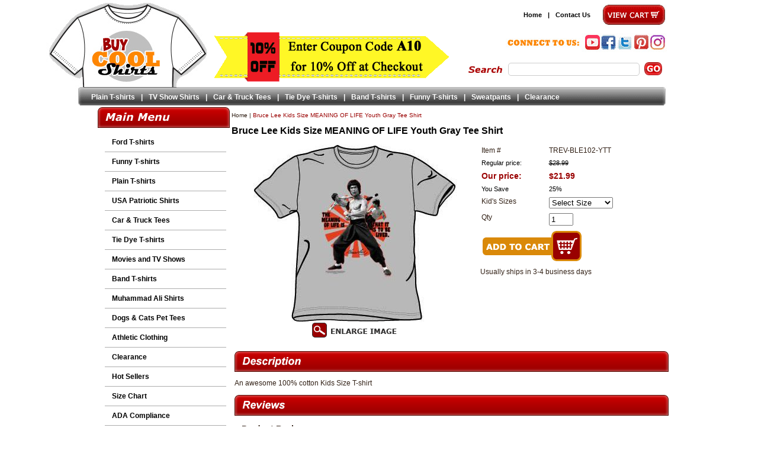

--- FILE ---
content_type: text/html
request_url: https://www.kingwebtools.com/buycoolshirts/feedback_system/show_reviews.php?id=brleekisimeo1&reviews_to_show=3
body_size: 1334
content:

document.write('<scr' + 'ipt type="text/javascript">var kwm_read_reviews_text = "Read Reviews"; var kwm_write_review_text = "Write a Review";<\/scr' + 'ipt><a name="reviews"></a><div id="reviewwrapper" class="review-wrapper" style="display: block;"><h3 class="review-subject">Product Reviews</h3><table border=0 cellspacing=0 cellpadding=0 width="550" style="margin-top: 5px; padding-bottom: 4px; border-bottom: solid 1px #cccccc;"><tr><td><link href="https://www.kingwebtools.com/buycoolshirts/feedback_system/review-style.css" type="text/css" rel="stylesheet" /><style type=text/css>.rating, ul.rating li a:hover {background-image: url(https://www.kingwebtools.com/buycoolshirts/feedback_system/images/image-matrix-large2.png);}</style><scr' + 'ipt type="text/javascript" src="https://www.kingwebtools.com/buycoolshirts/feedback_system/review-script.js"><\/scr' + 'ipt><div style="line-height: 16px;"><div style="float: left; width: 80px; height: 16px; background-image: url(https://www.kingwebtools.com/buycoolshirts/feedback_system/images/image-matrix2.png); background-repeat: no-repeat; background-position-x: 0px; background-position-y: 0px;"></div><div class="average-review-text">No Reviews</div></div></td></tr></table><br /><div id="reviews-thank-you" style="display: none;"></div><table border=0 cellspacing=0 cellpadding=0 width=550 id="writereviews"><tr><td><div style="font-size: 10px;" id="submit_review_form">			<form action="javascript:SubmitReview(\'buycoolshirts\');" name="review_form" id="review_form">				<table width="550" cellpadding="0" cellspacing="0" border="0" style="font-size: 11px; margin-top: 10px;">					<tr>						<td style="padding-top: 10px;">							<div style="line-height: 16px;">								<div style="width: 200px; float: left; padding-top: 3px;">									<b>Click The Number of Stars to Rate:</b>								</div>								<div style="width: 120px; float: left; height: 20px">									<ul class="rating nostar" id="kwm_rating">										<li class="one">											<a title="1 Star" onclick="setValue(\'kwm_rating\', 1);">1											</a>										</li>										<li class="two">											<a title="2 Stars" onclick="setValue(\'kwm_rating\', 2);">2											</a>										</li>										<li class="three">											<a title="3 Stars" onclick="setValue(\'kwm_rating\', 3);">3											</a>										</li>										<li class="four">											<a title="4 Stars" onclick="setValue(\'kwm_rating\', 4);">4											</a>										</li>										<li class="five">											<a title="5 Stars" onclick="setValue(\'kwm_rating\', 5);">5											</a>										</li>									</ul>								</div>							</div>						</td>					</tr>					<tr>						<td style="padding-top: 10px;">							Your Name (Optional):							<br />							<input type="text" name="your_name" id="your_name" style="width: 250px;">						</td>					</tr>					<tr>						<td style="padding-top: 10px;">							Your City, State (2 Letter Abbreviation):							<br />							<input type="text" name="your_location" id="your_location" style="width: 250px;">						</td>					</tr>					<tr>						<td style="padding-top: 10px;">							Type your review in the space below:							<br />							<textarea name="kwm_comment" id="kwm_comment" style="width: 400px; height: 80px;"></textarea>							<input type="image" src="https://www.kingwebtools.com/buycoolshirts/feedback_system/images/submit-rev.jpg" name="submit" style="margin-left: 10px;">						</td>					</tr>				</table>				<input type="hidden" id="item_name" name="item_name" value="">				<input type="hidden" id="kwm_item_id" name="kwm_item_id" value="brleekisimeo1">				<br>			</form></div></td></tr></table></div><scr' + 'ipt type="text/javascript">document.getElementById(\'mini_review\').innerHTML = \'<div style="float: left; width: 80px; height: 16px; background-image: url(https://www.kingwebtools.com/buycoolshirts/feedback_system/images/image-matrix2.png); background-repeat: no-repeat; background-position-x: 0px; background-position-y: 0px;"></div><div style="float: left; padding-left: 5px; line-height: 16px;">(0 Reviews) <a href="#reviewwrapper" onclick="document.getElementById(\\\'reviewwrapper\\\').style.display = \\\'block\\\';">Write a Review</a></div>\';</scr' + 'ipt>');document.getElementById('kwm-sr').style.display = 'none';

--- FILE ---
content_type: text/css
request_url: https://www.kingwebtools.com/buycoolshirts/feedback_system/review-style.css
body_size: 1144
content:
/* the default rating is placed as a background image in the ul */
/* use the background position according to the table above to display the required images*/
.rating{
                width:110px;
                height:22px;
                margin:0 0 0 0;
                padding:0;
                list-style:none;
                clear:both;
                position:relative;
}
/* add these classes to the ul to effect the change to the correct number of stars */
.nostar {background-position:0 0}
.onestar {background-position:0 -44px}
.twostar {background-position:0 -88px}
.threestar {background-position:0 -132px}
.fourstar {background-position:0 -176px}
.fivestar {background-position:0 -220px}
ul.rating li {
                cursor: pointer;
 /*ie5 mac doesn't like it if the list is floated\*/
                float:left;
                /* end hide*/
                text-indent:-999em;
}
ul.rating li a {
                position:absolute;
                left:0;
                top:0;
                width:22px;
                height:22px;
                text-decoration:none;
                z-index: 200;
}
ul.rating li.one a {left:0}
ul.rating li.two a {left:22px;}
ul.rating li.three a {left:44px;}
ul.rating li.four a {left:66px;}
ul.rating li.five a {left:88px;}
ul.rating li a:hover {
                z-index:2;
                width:110px;
                height:22px;
                overflow:hidden;
                left:0;    
                background: url(https://www.kingwebtools.com/what_she_buys/feedback_system/images/image-matrix-large.png) no-repeat 0 0
}
ul.rating li.one a:hover {background-position:0 -44px;}
ul.rating li.two a:hover {background-position:0 -88px;}
ul.rating li.three a:hover {background-position:0 -132px}
ul.rating li.four a:hover {background-position:0 -176px}
ul.rating li.five a:hover {background-position:0 -220px}


.average-review-box {
	background:#FFFFFF url(https://www.kingwebtools.com/what_she_buys/feedback_system/images/review-summary-bg.gif) repeat-x scroll left bottom;
	border:1px solid #CCCCCC;
}

.average-review-box-padding {
	padding: 1em;
}

.averagea-review-summary {
	border-bottom:1px solid #DDDDDD;
	font-size:15px;
	font-weight:bold;
	line-height:22px;
	padding:0 0 1em;
	font-family: Arial;
}

.average-review-text {
	float: left;
	padding-left: 5px;
	line-height: 16px;
}
.av-summary-text {
	float:left;
	font-weight:bold;
	margin-right:0.5em;
}

.av-stars-large {
	background-repeat:no-repeat;
	float:left;
	height:22px;
	line-height:22px;
	margin:0 0.25em 0 0;
	padding:0;
	position:relative;
	width:110px;
}

.av-review-write {
	margin:1em;
	overflow:hidden;
	padding:0;
}

.review-wrapper {
	border-bottom:1px solid #CCCCCC;
	margin:1em 0;
	padding:0 1em;
}

.review-subject {
	margin-bottom: 5px;
}

.review-signature {
	margin:1em 0;
}

.review-comment {
	margin:1em 0;
}

#submit_review_form {
/*	display: none;*/
}

.field_wrap {
	background:transparent url(https://www.kingwebtools.com/what_she_buys/feedback_system/images/review-summary-bg.gif) repeat-x scroll left bottom;
	border:1px solid #DDDDDD;
	margin:2px 0 12px;
	padding:8px;
}

.inputBox {
	padding:3px 0;
	width:100%;
}

.inputBox:focus {
	background:#EDF7DE none repeat scroll 0 0;
	border-color:#3365CA;
}

.review_label {
	
}

.review_requiredY {
	background:transparent url(https://www.kingwebtools.com/what_she_buys/feedback_system/images/required-star.gif) no-repeat scroll left 0.4em;
	padding-left:10px;
}

#writereviews {
	font-family: Arial;
}


.reviewrow	{
	border-bottom: solid 1px #cccccc;
	padding-bottom: 5px;
}
/* end rating code */


--- FILE ---
content_type: application/javascript;charset=utf-8
request_url: https://turbifycdn.com/ty/cdn/buycoolshirts/combined-05082019.min.js
body_size: 47603
content:
function bannerRot(e){e==left&&document.getElementById("kwm_image_rotator")}function yswForceSelection(e){var o=!0,n=new Array;if(jQuery("select:not([rel*=optional])",e).not("[onChange]").each(function(e){var t=1==("multi"==jQuery(this).parents("table").attr("id"))?jQuery(this).parent().parent().parent().find("input.qty").val():jQuery("input[name=vwquantity]").val();if(o&&0==jQuery(this).prop("selectedIndex")&&0<t){var n=jQuery(this).attr("name").substring(0,1).toLowerCase();if("a"==n||"e"==n||"i"==n||"o"==n||"u"==n){var i=jQuery(this).attr("name").toLowerCase().toLowerCase().replace(/<\/?[^>]+(>|$)/g,"");alert("Please select an "+i.substr(i.indexOf("_")+1))}else{i=jQuery(this).attr("name").toLowerCase().toLowerCase().replace(/<\/?[^>]+(>|$)/g,"");alert("Please select a "+i.substr(i.indexOf("_")+1))}o=!1}}),o)for(radioName in jQuery("input:radio:not([rel*=optional])",e).each(function(e){var t=jQuery(this).attr("name");n[t]?"1"==jQuery(this).attr("checked")&&(n[t]="1"):"1"==jQuery(this).attr("checked")?n[t]="1":n[t]="0"}),n)if("0"==n[radioName]){var t=radioName.substring(0,1).toLowerCase();if("a"==t||"e"==t||"i"==t||"o"==t||"u"==t){var i=radioName.toLowerCase().replace(/<\/?[^>]+(>|$)/g,"");alert("Please select an "+i.substr(i.indexOf("_")+1))}else{i=radioName.toLowerCase().replace(/<\/?[^>]+(>|$)/g,"");alert("Please select a "+i.substr(i.indexOf("_")+1))}o=!1;break}return o}function makeWin(e,t,n){t+=25,n+=50,w1=window.open("","w1","width="+t+",height="+n+",status=no,toolbar=no,menubar=no,location=no,resizable=yes,scrollbars=yes"),w1.document.open(),w1.document.write('<html><head><title>Image Zoom</title><META HTTP-EQUIV="Pragma" CONTENT="no-cache"><META HTTP-EQUIV="Expires" CONTENT="-1"></head>'),w1.document.write("<body bgcolor='#FFFFFF' text='#000000' leftmargin=2 topmargin=10><p align=center>"),w1.document.write("<img name=theimg src="+e+"><br>"),w1.document.write('<a href="javascript:window.close();"><font size=1 face=tahoma color=#000000>close window</font></a></body></html>'),w1.document.focus()}!function(e,t){"object"==typeof module&&"object"==typeof module.exports?module.exports=e.document?t(e,!0):function(e){if(!e.document)throw new Error("jQuery requires a window with a document");return t(e)}:t(e)}("undefined"!=typeof window?window:this,function(f,e){var h=[],d=h.slice,m=h.concat,a=h.push,o=h.indexOf,n={},t=n.toString,g=n.hasOwnProperty,v={},i="1.11.2",T=function(e,t){return new T.fn.init(e,t)},r=/^[\s\uFEFF\xA0]+|[\s\uFEFF\xA0]+$/g,s=/^-ms-/,l=/-([\da-z])/gi,c=function(e,t){return t.toUpperCase()};function u(e){var t=e.length,n=T.type(e);return"function"!==n&&!T.isWindow(e)&&(!(1!==e.nodeType||!t)||("array"===n||0===t||"number"==typeof t&&0<t&&t-1 in e))}T.fn=T.prototype={jquery:i,constructor:T,selector:"",length:0,toArray:function(){return d.call(this)},get:function(e){return null!=e?e<0?this[e+this.length]:this[e]:d.call(this)},pushStack:function(e){var t=T.merge(this.constructor(),e);return t.prevObject=this,t.context=this.context,t},each:function(e,t){return T.each(this,e,t)},map:function(n){return this.pushStack(T.map(this,function(e,t){return n.call(e,t,e)}))},slice:function(){return this.pushStack(d.apply(this,arguments))},first:function(){return this.eq(0)},last:function(){return this.eq(-1)},eq:function(e){var t=this.length,n=+e+(e<0?t:0);return this.pushStack(0<=n&&n<t?[this[n]]:[])},end:function(){return this.prevObject||this.constructor(null)},push:a,sort:h.sort,splice:h.splice},T.extend=T.fn.extend=function(){var e,t,n,i,o,r,s=arguments[0]||{},a=1,l=arguments.length,c=!1;for("boolean"==typeof s&&(c=s,s=arguments[a]||{},a++),"object"==typeof s||T.isFunction(s)||(s={}),a===l&&(s=this,a--);a<l;a++)if(null!=(o=arguments[a]))for(i in o)e=s[i],s!==(n=o[i])&&(c&&n&&(T.isPlainObject(n)||(t=T.isArray(n)))?(r=t?(t=!1,e&&T.isArray(e)?e:[]):e&&T.isPlainObject(e)?e:{},s[i]=T.extend(c,r,n)):void 0!==n&&(s[i]=n));return s},T.extend({expando:"jQuery"+(i+Math.random()).replace(/\D/g,""),isReady:!0,error:function(e){throw new Error(e)},noop:function(){},isFunction:function(e){return"function"===T.type(e)},isArray:Array.isArray||function(e){return"array"===T.type(e)},isWindow:function(e){return null!=e&&e==e.window},isNumeric:function(e){return!T.isArray(e)&&0<=e-parseFloat(e)+1},isEmptyObject:function(e){var t;for(t in e)return!1;return!0},isPlainObject:function(e){var t;if(!e||"object"!==T.type(e)||e.nodeType||T.isWindow(e))return!1;try{if(e.constructor&&!g.call(e,"constructor")&&!g.call(e.constructor.prototype,"isPrototypeOf"))return!1}catch(e){return!1}if(v.ownLast)for(t in e)return g.call(e,t);for(t in e);return void 0===t||g.call(e,t)},type:function(e){return null==e?e+"":"object"==typeof e||"function"==typeof e?n[t.call(e)]||"object":typeof e},globalEval:function(e){e&&T.trim(e)&&(f.execScript||function(e){f.eval.call(f,e)})(e)},camelCase:function(e){return e.replace(s,"ms-").replace(l,c)},nodeName:function(e,t){return e.nodeName&&e.nodeName.toLowerCase()===t.toLowerCase()},each:function(e,t,n){var i=0,o=e.length,r=u(e);if(n){if(r)for(;i<o&&!1!==t.apply(e[i],n);i++);else for(i in e)if(!1===t.apply(e[i],n))break}else if(r)for(;i<o&&!1!==t.call(e[i],i,e[i]);i++);else for(i in e)if(!1===t.call(e[i],i,e[i]))break;return e},trim:function(e){return null==e?"":(e+"").replace(r,"")},makeArray:function(e,t){var n=t||[];return null!=e&&(u(Object(e))?T.merge(n,"string"==typeof e?[e]:e):a.call(n,e)),n},inArray:function(e,t,n){var i;if(t){if(o)return o.call(t,e,n);for(i=t.length,n=n?n<0?Math.max(0,i+n):n:0;n<i;n++)if(n in t&&t[n]===e)return n}return-1},merge:function(e,t){for(var n=+t.length,i=0,o=e.length;i<n;)e[o++]=t[i++];if(n!=n)for(;void 0!==t[i];)e[o++]=t[i++];return e.length=o,e},grep:function(e,t,n){for(var i=[],o=0,r=e.length,s=!n;o<r;o++)!t(e[o],o)!==s&&i.push(e[o]);return i},map:function(e,t,n){var i,o=0,r=e.length,s=[];if(u(e))for(;o<r;o++)null!=(i=t(e[o],o,n))&&s.push(i);else for(o in e)null!=(i=t(e[o],o,n))&&s.push(i);return m.apply([],s)},guid:1,proxy:function(e,t){var n,i,o;return"string"==typeof t&&(o=e[t],t=e,e=o),T.isFunction(e)?(n=d.call(arguments,2),(i=function(){return e.apply(t||this,n.concat(d.call(arguments)))}).guid=e.guid=e.guid||T.guid++,i):void 0},now:function(){return+new Date},support:v}),T.each("Boolean Number String Function Array Date RegExp Object Error".split(" "),function(e,t){n["[object "+t+"]"]=t.toLowerCase()});var p=function(n){var e,f,b,r,i,m,h,g,x,c,d,v,z,o,w,y,s,a,T,W="sizzle"+1*new Date,k=n.document,C=0,u=0,l=re(),p=re(),S=re(),L=function(e,t){return e===t&&(d=!0),0},E={}.hasOwnProperty,t=[],H=t.pop,N=t.push,_=t.push,O=t.slice,A=function(e,t){for(var n=0,i=e.length;n<i;n++)if(e[n]===t)return n;return-1},j="checked|selected|async|autofocus|autoplay|controls|defer|disabled|hidden|ismap|loop|multiple|open|readonly|required|scoped",D="[\\x20\\t\\r\\n\\f]",P="(?:\\\\.|[\\w-]|[^\\x00-\\xa0])+",I=P.replace("w","w#"),R="\\["+D+"*("+P+")(?:"+D+"*([*^$|!~]?=)"+D+"*(?:'((?:\\\\.|[^\\\\'])*)'|\"((?:\\\\.|[^\\\\\"])*)\"|("+I+"))|)"+D+"*\\]",F=":("+P+")(?:\\((('((?:\\\\.|[^\\\\'])*)'|\"((?:\\\\.|[^\\\\\"])*)\")|((?:\\\\.|[^\\\\()[\\]]|"+R+")*)|.*)\\)|)",$=new RegExp(D+"+","g"),M=new RegExp("^"+D+"+|((?:^|[^\\\\])(?:\\\\.)*)"+D+"+$","g"),B=new RegExp("^"+D+"*,"+D+"*"),q=new RegExp("^"+D+"*([>+~]|"+D+")"+D+"*"),Z=new RegExp("="+D+"*([^\\]'\"]*?)"+D+"*\\]","g"),X=new RegExp(F),Y=new RegExp("^"+I+"$"),Q={ID:new RegExp("^#("+P+")"),CLASS:new RegExp("^\\.("+P+")"),TAG:new RegExp("^("+P.replace("w","w*")+")"),ATTR:new RegExp("^"+R),PSEUDO:new RegExp("^"+F),CHILD:new RegExp("^:(only|first|last|nth|nth-last)-(child|of-type)(?:\\("+D+"*(even|odd|(([+-]|)(\\d*)n|)"+D+"*(?:([+-]|)"+D+"*(\\d+)|))"+D+"*\\)|)","i"),bool:new RegExp("^(?:"+j+")$","i"),needsContext:new RegExp("^"+D+"*[>+~]|:(even|odd|eq|gt|lt|nth|first|last)(?:\\("+D+"*((?:-\\d)?\\d*)"+D+"*\\)|)(?=[^-]|$)","i")},V=/^(?:input|select|textarea|button)$/i,U=/^h\d$/i,K=/^[^{]+\{\s*\[native \w/,G=/^(?:#([\w-]+)|(\w+)|\.([\w-]+))$/,J=/[+~]/,ee=/'|\\/g,te=new RegExp("\\\\([\\da-f]{1,6}"+D+"?|("+D+")|.)","ig"),ne=function(e,t,n){var i="0x"+t-65536;return i!=i||n?t:i<0?String.fromCharCode(i+65536):String.fromCharCode(i>>10|55296,1023&i|56320)},ie=function(){v()};try{_.apply(t=O.call(k.childNodes),k.childNodes),t[k.childNodes.length].nodeType}catch(e){_={apply:t.length?function(e,t){N.apply(e,O.call(t))}:function(e,t){for(var n=e.length,i=0;e[n++]=t[i++];);e.length=n-1}}}function oe(e,t,n,i){var o,r,s,a,l,c,d,h,u,p;if((t?t.ownerDocument||t:k)!==z&&v(t),n=n||[],a=(t=t||z).nodeType,"string"!=typeof e||!e||1!==a&&9!==a&&11!==a)return n;if(!i&&w){if(11!==a&&(o=G.exec(e)))if(s=o[1]){if(9===a){if(!(r=t.getElementById(s))||!r.parentNode)return n;if(r.id===s)return n.push(r),n}else if(t.ownerDocument&&(r=t.ownerDocument.getElementById(s))&&T(t,r)&&r.id===s)return n.push(r),n}else{if(o[2])return _.apply(n,t.getElementsByTagName(e)),n;if((s=o[3])&&f.getElementsByClassName)return _.apply(n,t.getElementsByClassName(s)),n}if(f.qsa&&(!y||!y.test(e))){if(h=d=W,u=t,p=1!==a&&e,1===a&&"object"!==t.nodeName.toLowerCase()){for(c=m(e),(d=t.getAttribute("id"))?h=d.replace(ee,"\\$&"):t.setAttribute("id",h),h="[id='"+h+"'] ",l=c.length;l--;)c[l]=h+me(c[l]);u=J.test(e)&&pe(t.parentNode)||t,p=c.join(",")}if(p)try{return _.apply(n,u.querySelectorAll(p)),n}catch(e){}finally{d||t.removeAttribute("id")}}}return g(e.replace(M,"$1"),t,n,i)}function re(){var i=[];return function e(t,n){return i.push(t+" ")>b.cacheLength&&delete e[i.shift()],e[t+" "]=n}}function se(e){return e[W]=!0,e}function ae(e){var t=z.createElement("div");try{return!!e(t)}catch(e){return!1}finally{t.parentNode&&t.parentNode.removeChild(t),t=null}}function le(e,t){for(var n=e.split("|"),i=e.length;i--;)b.attrHandle[n[i]]=t}function ce(e,t){var n=t&&e,i=n&&1===e.nodeType&&1===t.nodeType&&(~t.sourceIndex||1<<31)-(~e.sourceIndex||1<<31);if(i)return i;if(n)for(;n=n.nextSibling;)if(n===t)return-1;return e?1:-1}function de(t){return function(e){return"input"===e.nodeName.toLowerCase()&&e.type===t}}function he(n){return function(e){var t=e.nodeName.toLowerCase();return("input"===t||"button"===t)&&e.type===n}}function ue(s){return se(function(r){return r=+r,se(function(e,t){for(var n,i=s([],e.length,r),o=i.length;o--;)e[n=i[o]]&&(e[n]=!(t[n]=e[n]))})})}function pe(e){return e&&void 0!==e.getElementsByTagName&&e}for(e in f=oe.support={},i=oe.isXML=function(e){var t=e&&(e.ownerDocument||e).documentElement;return!!t&&"HTML"!==t.nodeName},v=oe.setDocument=function(e){var t,n,l=e?e.ownerDocument||e:k;return l!==z&&9===l.nodeType&&l.documentElement?(o=(z=l).documentElement,(n=l.defaultView)&&n!==n.top&&(n.addEventListener?n.addEventListener("unload",ie,!1):n.attachEvent&&n.attachEvent("onunload",ie)),w=!i(l),f.attributes=ae(function(e){return e.className="i",!e.getAttribute("className")}),f.getElementsByTagName=ae(function(e){return e.appendChild(l.createComment("")),!e.getElementsByTagName("*").length}),f.getElementsByClassName=K.test(l.getElementsByClassName),f.getById=ae(function(e){return o.appendChild(e).id=W,!l.getElementsByName||!l.getElementsByName(W).length}),f.getById?(b.find.ID=function(e,t){if(void 0!==t.getElementById&&w){var n=t.getElementById(e);return n&&n.parentNode?[n]:[]}},b.filter.ID=function(e){var t=e.replace(te,ne);return function(e){return e.getAttribute("id")===t}}):(delete b.find.ID,b.filter.ID=function(e){var n=e.replace(te,ne);return function(e){var t=void 0!==e.getAttributeNode&&e.getAttributeNode("id");return t&&t.value===n}}),b.find.TAG=f.getElementsByTagName?function(e,t){return void 0!==t.getElementsByTagName?t.getElementsByTagName(e):f.qsa?t.querySelectorAll(e):void 0}:function(e,t){var n,i=[],o=0,r=t.getElementsByTagName(e);if("*"!==e)return r;for(;n=r[o++];)1===n.nodeType&&i.push(n);return i},b.find.CLASS=f.getElementsByClassName&&function(e,t){return w?t.getElementsByClassName(e):void 0},s=[],y=[],(f.qsa=K.test(l.querySelectorAll))&&(ae(function(e){o.appendChild(e).innerHTML="<a id='"+W+"'></a><select id='"+W+"-\f]' msallowcapture=''><option selected=''></option></select>",e.querySelectorAll("[msallowcapture^='']").length&&y.push("[*^$]="+D+"*(?:''|\"\")"),e.querySelectorAll("[selected]").length||y.push("\\["+D+"*(?:value|"+j+")"),e.querySelectorAll("[id~="+W+"-]").length||y.push("~="),e.querySelectorAll(":checked").length||y.push(":checked"),e.querySelectorAll("a#"+W+"+*").length||y.push(".#.+[+~]")}),ae(function(e){var t=l.createElement("input");t.setAttribute("type","hidden"),e.appendChild(t).setAttribute("name","D"),e.querySelectorAll("[name=d]").length&&y.push("name"+D+"*[*^$|!~]?="),e.querySelectorAll(":enabled").length||y.push(":enabled",":disabled"),e.querySelectorAll("*,:x"),y.push(",.*:")})),(f.matchesSelector=K.test(a=o.matches||o.webkitMatchesSelector||o.mozMatchesSelector||o.oMatchesSelector||o.msMatchesSelector))&&ae(function(e){f.disconnectedMatch=a.call(e,"div"),a.call(e,"[s!='']:x"),s.push("!=",F)}),y=y.length&&new RegExp(y.join("|")),s=s.length&&new RegExp(s.join("|")),t=K.test(o.compareDocumentPosition),T=t||K.test(o.contains)?function(e,t){var n=9===e.nodeType?e.documentElement:e,i=t&&t.parentNode;return e===i||!(!i||1!==i.nodeType||!(n.contains?n.contains(i):e.compareDocumentPosition&&16&e.compareDocumentPosition(i)))}:function(e,t){if(t)for(;t=t.parentNode;)if(t===e)return!0;return!1},L=t?function(e,t){if(e===t)return d=!0,0;var n=!e.compareDocumentPosition-!t.compareDocumentPosition;return n||(1&(n=(e.ownerDocument||e)===(t.ownerDocument||t)?e.compareDocumentPosition(t):1)||!f.sortDetached&&t.compareDocumentPosition(e)===n?e===l||e.ownerDocument===k&&T(k,e)?-1:t===l||t.ownerDocument===k&&T(k,t)?1:c?A(c,e)-A(c,t):0:4&n?-1:1)}:function(e,t){if(e===t)return d=!0,0;var n,i=0,o=e.parentNode,r=t.parentNode,s=[e],a=[t];if(!o||!r)return e===l?-1:t===l?1:o?-1:r?1:c?A(c,e)-A(c,t):0;if(o===r)return ce(e,t);for(n=e;n=n.parentNode;)s.unshift(n);for(n=t;n=n.parentNode;)a.unshift(n);for(;s[i]===a[i];)i++;return i?ce(s[i],a[i]):s[i]===k?-1:a[i]===k?1:0},l):z},oe.matches=function(e,t){return oe(e,null,null,t)},oe.matchesSelector=function(e,t){if((e.ownerDocument||e)!==z&&v(e),t=t.replace(Z,"='$1']"),!(!f.matchesSelector||!w||s&&s.test(t)||y&&y.test(t)))try{var n=a.call(e,t);if(n||f.disconnectedMatch||e.document&&11!==e.document.nodeType)return n}catch(e){}return 0<oe(t,z,null,[e]).length},oe.contains=function(e,t){return(e.ownerDocument||e)!==z&&v(e),T(e,t)},oe.attr=function(e,t){(e.ownerDocument||e)!==z&&v(e);var n=b.attrHandle[t.toLowerCase()],i=n&&E.call(b.attrHandle,t.toLowerCase())?n(e,t,!w):void 0;return void 0!==i?i:f.attributes||!w?e.getAttribute(t):(i=e.getAttributeNode(t))&&i.specified?i.value:null},oe.error=function(e){throw new Error("Syntax error, unrecognized expression: "+e)},oe.uniqueSort=function(e){var t,n=[],i=0,o=0;if(d=!f.detectDuplicates,c=!f.sortStable&&e.slice(0),e.sort(L),d){for(;t=e[o++];)t===e[o]&&(i=n.push(o));for(;i--;)e.splice(n[i],1)}return c=null,e},r=oe.getText=function(e){var t,n="",i=0,o=e.nodeType;if(o){if(1===o||9===o||11===o){if("string"==typeof e.textContent)return e.textContent;for(e=e.firstChild;e;e=e.nextSibling)n+=r(e)}else if(3===o||4===o)return e.nodeValue}else for(;t=e[i++];)n+=r(t);return n},(b=oe.selectors={cacheLength:50,createPseudo:se,match:Q,attrHandle:{},find:{},relative:{">":{dir:"parentNode",first:!0}," ":{dir:"parentNode"},"+":{dir:"previousSibling",first:!0},"~":{dir:"previousSibling"}},preFilter:{ATTR:function(e){return e[1]=e[1].replace(te,ne),e[3]=(e[3]||e[4]||e[5]||"").replace(te,ne),"~="===e[2]&&(e[3]=" "+e[3]+" "),e.slice(0,4)},CHILD:function(e){return e[1]=e[1].toLowerCase(),"nth"===e[1].slice(0,3)?(e[3]||oe.error(e[0]),e[4]=+(e[4]?e[5]+(e[6]||1):2*("even"===e[3]||"odd"===e[3])),e[5]=+(e[7]+e[8]||"odd"===e[3])):e[3]&&oe.error(e[0]),e},PSEUDO:function(e){var t,n=!e[6]&&e[2];return Q.CHILD.test(e[0])?null:(e[3]?e[2]=e[4]||e[5]||"":n&&X.test(n)&&(t=m(n,!0))&&(t=n.indexOf(")",n.length-t)-n.length)&&(e[0]=e[0].slice(0,t),e[2]=n.slice(0,t)),e.slice(0,3))}},filter:{TAG:function(e){var t=e.replace(te,ne).toLowerCase();return"*"===e?function(){return!0}:function(e){return e.nodeName&&e.nodeName.toLowerCase()===t}},CLASS:function(e){var t=l[e+" "];return t||(t=new RegExp("(^|"+D+")"+e+"("+D+"|$)"))&&l(e,function(e){return t.test("string"==typeof e.className&&e.className||void 0!==e.getAttribute&&e.getAttribute("class")||"")})},ATTR:function(n,i,o){return function(e){var t=oe.attr(e,n);return null==t?"!="===i:!i||(t+="","="===i?t===o:"!="===i?t!==o:"^="===i?o&&0===t.indexOf(o):"*="===i?o&&-1<t.indexOf(o):"$="===i?o&&t.slice(-o.length)===o:"~="===i?-1<(" "+t.replace($," ")+" ").indexOf(o):"|="===i&&(t===o||t.slice(0,o.length+1)===o+"-"))}},CHILD:function(p,e,t,f,m){var g="nth"!==p.slice(0,3),v="last"!==p.slice(-4),w="of-type"===e;return 1===f&&0===m?function(e){return!!e.parentNode}:function(e,t,n){var i,o,r,s,a,l,c=g!==v?"nextSibling":"previousSibling",d=e.parentNode,h=w&&e.nodeName.toLowerCase(),u=!n&&!w;if(d){if(g){for(;c;){for(r=e;r=r[c];)if(w?r.nodeName.toLowerCase()===h:1===r.nodeType)return!1;l=c="only"===p&&!l&&"nextSibling"}return!0}if(l=[v?d.firstChild:d.lastChild],v&&u){for(a=(i=(o=d[W]||(d[W]={}))[p]||[])[0]===C&&i[1],s=i[0]===C&&i[2],r=a&&d.childNodes[a];r=++a&&r&&r[c]||(s=a=0)||l.pop();)if(1===r.nodeType&&++s&&r===e){o[p]=[C,a,s];break}}else if(u&&(i=(e[W]||(e[W]={}))[p])&&i[0]===C)s=i[1];else for(;(r=++a&&r&&r[c]||(s=a=0)||l.pop())&&((w?r.nodeName.toLowerCase()!==h:1!==r.nodeType)||!++s||(u&&((r[W]||(r[W]={}))[p]=[C,s]),r!==e)););return(s-=m)===f||s%f==0&&0<=s/f}}},PSEUDO:function(e,r){var t,s=b.pseudos[e]||b.setFilters[e.toLowerCase()]||oe.error("unsupported pseudo: "+e);return s[W]?s(r):1<s.length?(t=[e,e,"",r],b.setFilters.hasOwnProperty(e.toLowerCase())?se(function(e,t){for(var n,i=s(e,r),o=i.length;o--;)e[n=A(e,i[o])]=!(t[n]=i[o])}):function(e){return s(e,0,t)}):s}},pseudos:{not:se(function(e){var i=[],o=[],a=h(e.replace(M,"$1"));return a[W]?se(function(e,t,n,i){for(var o,r=a(e,null,i,[]),s=e.length;s--;)(o=r[s])&&(e[s]=!(t[s]=o))}):function(e,t,n){return i[0]=e,a(i,null,n,o),i[0]=null,!o.pop()}}),has:se(function(t){return function(e){return 0<oe(t,e).length}}),contains:se(function(t){return t=t.replace(te,ne),function(e){return-1<(e.textContent||e.innerText||r(e)).indexOf(t)}}),lang:se(function(n){return Y.test(n||"")||oe.error("unsupported lang: "+n),n=n.replace(te,ne).toLowerCase(),function(e){var t;do{if(t=w?e.lang:e.getAttribute("xml:lang")||e.getAttribute("lang"))return(t=t.toLowerCase())===n||0===t.indexOf(n+"-")}while((e=e.parentNode)&&1===e.nodeType);return!1}}),target:function(e){var t=n.location&&n.location.hash;return t&&t.slice(1)===e.id},root:function(e){return e===o},focus:function(e){return e===z.activeElement&&(!z.hasFocus||z.hasFocus())&&!!(e.type||e.href||~e.tabIndex)},enabled:function(e){return!1===e.disabled},disabled:function(e){return!0===e.disabled},checked:function(e){var t=e.nodeName.toLowerCase();return"input"===t&&!!e.checked||"option"===t&&!!e.selected},selected:function(e){return e.parentNode&&e.parentNode.selectedIndex,!0===e.selected},empty:function(e){for(e=e.firstChild;e;e=e.nextSibling)if(e.nodeType<6)return!1;return!0},parent:function(e){return!b.pseudos.empty(e)},header:function(e){return U.test(e.nodeName)},input:function(e){return V.test(e.nodeName)},button:function(e){var t=e.nodeName.toLowerCase();return"input"===t&&"button"===e.type||"button"===t},text:function(e){var t;return"input"===e.nodeName.toLowerCase()&&"text"===e.type&&(null==(t=e.getAttribute("type"))||"text"===t.toLowerCase())},first:ue(function(){return[0]}),last:ue(function(e,t){return[t-1]}),eq:ue(function(e,t,n){return[n<0?n+t:n]}),even:ue(function(e,t){for(var n=0;n<t;n+=2)e.push(n);return e}),odd:ue(function(e,t){for(var n=1;n<t;n+=2)e.push(n);return e}),lt:ue(function(e,t,n){for(var i=n<0?n+t:n;0<=--i;)e.push(i);return e}),gt:ue(function(e,t,n){for(var i=n<0?n+t:n;++i<t;)e.push(i);return e})}}).pseudos.nth=b.pseudos.eq,{radio:!0,checkbox:!0,file:!0,password:!0,image:!0})b.pseudos[e]=de(e);for(e in{submit:!0,reset:!0})b.pseudos[e]=he(e);function fe(){}function me(e){for(var t=0,n=e.length,i="";t<n;t++)i+=e[t].value;return i}function ge(s,e,t){var a=e.dir,l=t&&"parentNode"===a,c=u++;return e.first?function(e,t,n){for(;e=e[a];)if(1===e.nodeType||l)return s(e,t,n)}:function(e,t,n){var i,o,r=[C,c];if(n){for(;e=e[a];)if((1===e.nodeType||l)&&s(e,t,n))return!0}else for(;e=e[a];)if(1===e.nodeType||l){if((i=(o=e[W]||(e[W]={}))[a])&&i[0]===C&&i[1]===c)return r[2]=i[2];if((o[a]=r)[2]=s(e,t,n))return!0}}}function ve(o){return 1<o.length?function(e,t,n){for(var i=o.length;i--;)if(!o[i](e,t,n))return!1;return!0}:o[0]}function we(e,t,n,i,o){for(var r,s=[],a=0,l=e.length,c=null!=t;a<l;a++)(r=e[a])&&(!n||n(r,i,o))&&(s.push(r),c&&t.push(a));return s}function ye(p,f,m,g,v,e){return g&&!g[W]&&(g=ye(g)),v&&!v[W]&&(v=ye(v,e)),se(function(e,t,n,i){var o,r,s,a=[],l=[],c=t.length,d=e||function(e,t,n){for(var i=0,o=t.length;i<o;i++)oe(e,t[i],n);return n}(f||"*",n.nodeType?[n]:n,[]),h=!p||!e&&f?d:we(d,a,p,n,i),u=m?v||(e?p:c||g)?[]:t:h;if(m&&m(h,u,n,i),g)for(o=we(u,l),g(o,[],n,i),r=o.length;r--;)(s=o[r])&&(u[l[r]]=!(h[l[r]]=s));if(e){if(v||p){if(v){for(o=[],r=u.length;r--;)(s=u[r])&&o.push(h[r]=s);v(null,u=[],o,i)}for(r=u.length;r--;)(s=u[r])&&-1<(o=v?A(e,s):a[r])&&(e[o]=!(t[o]=s))}}else u=we(u===t?u.splice(c,u.length):u),v?v(null,t,u,i):_.apply(t,u)})}function be(e){for(var o,t,n,i=e.length,r=b.relative[e[0].type],s=r||b.relative[" "],a=r?1:0,l=ge(function(e){return e===o},s,!0),c=ge(function(e){return-1<A(o,e)},s,!0),d=[function(e,t,n){var i=!r&&(n||t!==x)||((o=t).nodeType?l(e,t,n):c(e,t,n));return o=null,i}];a<i;a++)if(t=b.relative[e[a].type])d=[ge(ve(d),t)];else{if((t=b.filter[e[a].type].apply(null,e[a].matches))[W]){for(n=++a;n<i&&!b.relative[e[n].type];n++);return ye(1<a&&ve(d),1<a&&me(e.slice(0,a-1).concat({value:" "===e[a-2].type?"*":""})).replace(M,"$1"),t,a<n&&be(e.slice(a,n)),n<i&&be(e=e.slice(n)),n<i&&me(e))}d.push(t)}return ve(d)}return fe.prototype=b.filters=b.pseudos,b.setFilters=new fe,m=oe.tokenize=function(e,t){var n,i,o,r,s,a,l,c=p[e+" "];if(c)return t?0:c.slice(0);for(s=e,a=[],l=b.preFilter;s;){for(r in(!n||(i=B.exec(s)))&&(i&&(s=s.slice(i[0].length)||s),a.push(o=[])),n=!1,(i=q.exec(s))&&(n=i.shift(),o.push({value:n,type:i[0].replace(M," ")}),s=s.slice(n.length)),b.filter)!(i=Q[r].exec(s))||l[r]&&!(i=l[r](i))||(n=i.shift(),o.push({value:n,type:r,matches:i}),s=s.slice(n.length));if(!n)break}return t?s.length:s?oe.error(e):p(e,a).slice(0)},h=oe.compile=function(e,t){var n,g,v,w,y,i,o=[],r=[],s=S[e+" "];if(!s){for(t||(t=m(e)),n=t.length;n--;)(s=be(t[n]))[W]?o.push(s):r.push(s);(s=S(e,(g=r,w=0<(v=o).length,y=0<g.length,i=function(e,t,n,i,o){var r,s,a,l=0,c="0",d=e&&[],h=[],u=x,p=e||y&&b.find.TAG("*",o),f=C+=null==u?1:Math.random()||.1,m=p.length;for(o&&(x=t!==z&&t);c!==m&&null!=(r=p[c]);c++){if(y&&r){for(s=0;a=g[s++];)if(a(r,t,n)){i.push(r);break}o&&(C=f)}w&&((r=!a&&r)&&l--,e&&d.push(r))}if(l+=c,w&&c!==l){for(s=0;a=v[s++];)a(d,h,t,n);if(e){if(0<l)for(;c--;)d[c]||h[c]||(h[c]=H.call(i));h=we(h)}_.apply(i,h),o&&!e&&0<h.length&&1<l+v.length&&oe.uniqueSort(i)}return o&&(C=f,x=u),d},w?se(i):i))).selector=e}return s},g=oe.select=function(e,t,n,i){var o,r,s,a,l,c="function"==typeof e&&e,d=!i&&m(e=c.selector||e);if(n=n||[],1===d.length){if(2<(r=d[0]=d[0].slice(0)).length&&"ID"===(s=r[0]).type&&f.getById&&9===t.nodeType&&w&&b.relative[r[1].type]){if(!(t=(b.find.ID(s.matches[0].replace(te,ne),t)||[])[0]))return n;c&&(t=t.parentNode),e=e.slice(r.shift().value.length)}for(o=Q.needsContext.test(e)?0:r.length;o--&&(s=r[o],!b.relative[a=s.type]);)if((l=b.find[a])&&(i=l(s.matches[0].replace(te,ne),J.test(r[0].type)&&pe(t.parentNode)||t))){if(r.splice(o,1),!(e=i.length&&me(r)))return _.apply(n,i),n;break}}return(c||h(e,d))(i,t,!w,n,J.test(e)&&pe(t.parentNode)||t),n},f.sortStable=W.split("").sort(L).join("")===W,f.detectDuplicates=!!d,v(),f.sortDetached=ae(function(e){return 1&e.compareDocumentPosition(z.createElement("div"))}),ae(function(e){return e.innerHTML="<a href='#'></a>","#"===e.firstChild.getAttribute("href")})||le("type|href|height|width",function(e,t,n){return n?void 0:e.getAttribute(t,"type"===t.toLowerCase()?1:2)}),f.attributes&&ae(function(e){return e.innerHTML="<input/>",e.firstChild.setAttribute("value",""),""===e.firstChild.getAttribute("value")})||le("value",function(e,t,n){return n||"input"!==e.nodeName.toLowerCase()?void 0:e.defaultValue}),ae(function(e){return null==e.getAttribute("disabled")})||le(j,function(e,t,n){var i;return n?void 0:!0===e[t]?t.toLowerCase():(i=e.getAttributeNode(t))&&i.specified?i.value:null}),oe}(f);T.find=p,T.expr=p.selectors,T.expr[":"]=T.expr.pseudos,T.unique=p.uniqueSort,T.text=p.getText,T.isXMLDoc=p.isXML,T.contains=p.contains;var w=T.expr.match.needsContext,y=/^<(\w+)\s*\/?>(?:<\/\1>|)$/,b=/^.[^:#\[\.,]*$/;function x(e,n,i){if(T.isFunction(n))return T.grep(e,function(e,t){return!!n.call(e,t,e)!==i});if(n.nodeType)return T.grep(e,function(e){return e===n!==i});if("string"==typeof n){if(b.test(n))return T.filter(n,e,i);n=T.filter(n,e)}return T.grep(e,function(e){return 0<=T.inArray(e,n)!==i})}T.filter=function(e,t,n){var i=t[0];return n&&(e=":not("+e+")"),1===t.length&&1===i.nodeType?T.find.matchesSelector(i,e)?[i]:[]:T.find.matches(e,T.grep(t,function(e){return 1===e.nodeType}))},T.fn.extend({find:function(e){var t,n=[],i=this,o=i.length;if("string"!=typeof e)return this.pushStack(T(e).filter(function(){for(t=0;t<o;t++)if(T.contains(i[t],this))return!0}));for(t=0;t<o;t++)T.find(e,i[t],n);return(n=this.pushStack(1<o?T.unique(n):n)).selector=this.selector?this.selector+" "+e:e,n},filter:function(e){return this.pushStack(x(this,e||[],!1))},not:function(e){return this.pushStack(x(this,e||[],!0))},is:function(e){return!!x(this,"string"==typeof e&&w.test(e)?T(e):e||[],!1).length}});var z,W=f.document,k=/^(?:\s*(<[\w\W]+>)[^>]*|#([\w-]*))$/;(T.fn.init=function(e,t){var n,i;if(!e)return this;if("string"!=typeof e)return e.nodeType?(this.context=this[0]=e,this.length=1,this):T.isFunction(e)?void 0!==z.ready?z.ready(e):e(T):(void 0!==e.selector&&(this.selector=e.selector,this.context=e.context),T.makeArray(e,this));if(!(n="<"===e.charAt(0)&&">"===e.charAt(e.length-1)&&3<=e.length?[null,e,null]:k.exec(e))||!n[1]&&t)return!t||t.jquery?(t||z).find(e):this.constructor(t).find(e);if(n[1]){if(t=t instanceof T?t[0]:t,T.merge(this,T.parseHTML(n[1],t&&t.nodeType?t.ownerDocument||t:W,!0)),y.test(n[1])&&T.isPlainObject(t))for(n in t)T.isFunction(this[n])?this[n](t[n]):this.attr(n,t[n]);return this}if((i=W.getElementById(n[2]))&&i.parentNode){if(i.id!==n[2])return z.find(e);this.length=1,this[0]=i}return this.context=W,this.selector=e,this}).prototype=T.fn,z=T(W);var C=/^(?:parents|prev(?:Until|All))/,S={children:!0,contents:!0,next:!0,prev:!0};function L(e,t){for(;(e=e[t])&&1!==e.nodeType;);return e}T.extend({dir:function(e,t,n){for(var i=[],o=e[t];o&&9!==o.nodeType&&(void 0===n||1!==o.nodeType||!T(o).is(n));)1===o.nodeType&&i.push(o),o=o[t];return i},sibling:function(e,t){for(var n=[];e;e=e.nextSibling)1===e.nodeType&&e!==t&&n.push(e);return n}}),T.fn.extend({has:function(e){var t,n=T(e,this),i=n.length;return this.filter(function(){for(t=0;t<i;t++)if(T.contains(this,n[t]))return!0})},closest:function(e,t){for(var n,i=0,o=this.length,r=[],s=w.test(e)||"string"!=typeof e?T(e,t||this.context):0;i<o;i++)for(n=this[i];n&&n!==t;n=n.parentNode)if(n.nodeType<11&&(s?-1<s.index(n):1===n.nodeType&&T.find.matchesSelector(n,e))){r.push(n);break}return this.pushStack(1<r.length?T.unique(r):r)},index:function(e){return e?"string"==typeof e?T.inArray(this[0],T(e)):T.inArray(e.jquery?e[0]:e,this):this[0]&&this[0].parentNode?this.first().prevAll().length:-1},add:function(e,t){return this.pushStack(T.unique(T.merge(this.get(),T(e,t))))},addBack:function(e){return this.add(null==e?this.prevObject:this.prevObject.filter(e))}}),T.each({parent:function(e){var t=e.parentNode;return t&&11!==t.nodeType?t:null},parents:function(e){return T.dir(e,"parentNode")},parentsUntil:function(e,t,n){return T.dir(e,"parentNode",n)},next:function(e){return L(e,"nextSibling")},prev:function(e){return L(e,"previousSibling")},nextAll:function(e){return T.dir(e,"nextSibling")},prevAll:function(e){return T.dir(e,"previousSibling")},nextUntil:function(e,t,n){return T.dir(e,"nextSibling",n)},prevUntil:function(e,t,n){return T.dir(e,"previousSibling",n)},siblings:function(e){return T.sibling((e.parentNode||{}).firstChild,e)},children:function(e){return T.sibling(e.firstChild)},contents:function(e){return T.nodeName(e,"iframe")?e.contentDocument||e.contentWindow.document:T.merge([],e.childNodes)}},function(i,o){T.fn[i]=function(e,t){var n=T.map(this,o,e);return"Until"!==i.slice(-5)&&(t=e),t&&"string"==typeof t&&(n=T.filter(t,n)),1<this.length&&(S[i]||(n=T.unique(n)),C.test(i)&&(n=n.reverse())),this.pushStack(n)}});var E,H=/\S+/g,N={};function _(){W.addEventListener?(W.removeEventListener("DOMContentLoaded",O,!1),f.removeEventListener("load",O,!1)):(W.detachEvent("onreadystatechange",O),f.detachEvent("onload",O))}function O(){(W.addEventListener||"load"===event.type||"complete"===W.readyState)&&(_(),T.ready())}T.Callbacks=function(o){var e,n;o="string"==typeof o?N[o]||(n=N[e=o]={},T.each(e.match(H)||[],function(e,t){n[t]=!0}),n):T.extend({},o);var i,t,r,s,a,l,c=[],d=!o.once&&[],h=function(e){for(t=o.memory&&e,r=!0,a=l||0,l=0,s=c.length,i=!0;c&&a<s;a++)if(!1===c[a].apply(e[0],e[1])&&o.stopOnFalse){t=!1;break}i=!1,c&&(d?d.length&&h(d.shift()):t?c=[]:u.disable())},u={add:function(){if(c){var e=c.length;!function i(e){T.each(e,function(e,t){var n=T.type(t);"function"===n?o.unique&&u.has(t)||c.push(t):t&&t.length&&"string"!==n&&i(t)})}(arguments),i?s=c.length:t&&(l=e,h(t))}return this},remove:function(){return c&&T.each(arguments,function(e,t){for(var n;-1<(n=T.inArray(t,c,n));)c.splice(n,1),i&&(n<=s&&s--,n<=a&&a--)}),this},has:function(e){return e?-1<T.inArray(e,c):!(!c||!c.length)},empty:function(){return c=[],s=0,this},disable:function(){return c=d=t=void 0,this},disabled:function(){return!c},lock:function(){return d=void 0,t||u.disable(),this},locked:function(){return!d},fireWith:function(e,t){return!c||r&&!d||(t=[e,(t=t||[]).slice?t.slice():t],i?d.push(t):h(t)),this},fire:function(){return u.fireWith(this,arguments),this},fired:function(){return!!r}};return u},T.extend({Deferred:function(e){var r=[["resolve","done",T.Callbacks("once memory"),"resolved"],["reject","fail",T.Callbacks("once memory"),"rejected"],["notify","progress",T.Callbacks("memory")]],o="pending",s={state:function(){return o},always:function(){return a.done(arguments).fail(arguments),this},then:function(){var o=arguments;return T.Deferred(function(i){T.each(r,function(e,t){var n=T.isFunction(o[e])&&o[e];a[t[1]](function(){var e=n&&n.apply(this,arguments);e&&T.isFunction(e.promise)?e.promise().done(i.resolve).fail(i.reject).progress(i.notify):i[t[0]+"With"](this===s?i.promise():this,n?[e]:arguments)})}),o=null}).promise()},promise:function(e){return null!=e?T.extend(e,s):s}},a={};return s.pipe=s.then,T.each(r,function(e,t){var n=t[2],i=t[3];s[t[1]]=n.add,i&&n.add(function(){o=i},r[1^e][2].disable,r[2][2].lock),a[t[0]]=function(){return a[t[0]+"With"](this===a?s:this,arguments),this},a[t[0]+"With"]=n.fireWith}),s.promise(a),e&&e.call(a,a),a},when:function(e){var o,t,n,i=0,r=d.call(arguments),s=r.length,a=1!==s||e&&T.isFunction(e.promise)?s:0,l=1===a?e:T.Deferred(),c=function(t,n,i){return function(e){n[t]=this,i[t]=1<arguments.length?d.call(arguments):e,i===o?l.notifyWith(n,i):--a||l.resolveWith(n,i)}};if(1<s)for(o=new Array(s),t=new Array(s),n=new Array(s);i<s;i++)r[i]&&T.isFunction(r[i].promise)?r[i].promise().done(c(i,n,r)).fail(l.reject).progress(c(i,t,o)):--a;return a||l.resolveWith(n,r),l.promise()}}),T.fn.ready=function(e){return T.ready.promise().done(e),this},T.extend({isReady:!1,readyWait:1,holdReady:function(e){e?T.readyWait++:T.ready(!0)},ready:function(e){if(!0===e?!--T.readyWait:!T.isReady){if(!W.body)return setTimeout(T.ready);(T.isReady=!0)!==e&&0<--T.readyWait||(E.resolveWith(W,[T]),T.fn.triggerHandler&&(T(W).triggerHandler("ready"),T(W).off("ready")))}}}),T.ready.promise=function(e){if(!E)if(E=T.Deferred(),"complete"===W.readyState)setTimeout(T.ready);else if(W.addEventListener)W.addEventListener("DOMContentLoaded",O,!1),f.addEventListener("load",O,!1);else{W.attachEvent("onreadystatechange",O),f.attachEvent("onload",O);var n=!1;try{n=null==f.frameElement&&W.documentElement}catch(e){}n&&n.doScroll&&function t(){if(!T.isReady){try{n.doScroll("left")}catch(e){return setTimeout(t,50)}_(),T.ready()}}()}return E.promise(e)};var A,j="undefined";for(A in T(v))break;v.ownLast="0"!==A,v.inlineBlockNeedsLayout=!1,T(function(){var e,t,n,i;(n=W.getElementsByTagName("body")[0])&&n.style&&(t=W.createElement("div"),(i=W.createElement("div")).style.cssText="position:absolute;border:0;width:0;height:0;top:0;left:-9999px",n.appendChild(i).appendChild(t),typeof t.style.zoom!==j&&(t.style.cssText="display:inline;margin:0;border:0;padding:1px;width:1px;zoom:1",v.inlineBlockNeedsLayout=e=3===t.offsetWidth,e&&(n.style.zoom=1)),n.removeChild(i))}),function(){var e=W.createElement("div");if(null==v.deleteExpando){v.deleteExpando=!0;try{delete e.test}catch(e){v.deleteExpando=!1}}e=null}(),T.acceptData=function(e){var t=T.noData[(e.nodeName+" ").toLowerCase()],n=+e.nodeType||1;return(1===n||9===n)&&(!t||!0!==t&&e.getAttribute("classid")===t)};var D=/^(?:\{[\w\W]*\}|\[[\w\W]*\])$/,P=/([A-Z])/g;function I(e,t,n){if(void 0===n&&1===e.nodeType){var i="data-"+t.replace(P,"-$1").toLowerCase();if("string"==typeof(n=e.getAttribute(i))){try{n="true"===n||"false"!==n&&("null"===n?null:+n+""===n?+n:D.test(n)?T.parseJSON(n):n)}catch(e){}T.data(e,t,n)}else n=void 0}return n}function R(e){var t;for(t in e)if(("data"!==t||!T.isEmptyObject(e[t]))&&"toJSON"!==t)return!1;return!0}function F(e,t,n,i){if(T.acceptData(e)){var o,r,s=T.expando,a=e.nodeType,l=a?T.cache:e,c=a?e[s]:e[s]&&s;if(c&&l[c]&&(i||l[c].data)||void 0!==n||"string"!=typeof t)return c||(c=a?e[s]=h.pop()||T.guid++:s),l[c]||(l[c]=a?{}:{toJSON:T.noop}),("object"==typeof t||"function"==typeof t)&&(i?l[c]=T.extend(l[c],t):l[c].data=T.extend(l[c].data,t)),r=l[c],i||(r.data||(r.data={}),r=r.data),void 0!==n&&(r[T.camelCase(t)]=n),"string"==typeof t?null==(o=r[t])&&(o=r[T.camelCase(t)]):o=r,o}}function $(e,t,n){if(T.acceptData(e)){var i,o,r=e.nodeType,s=r?T.cache:e,a=r?e[T.expando]:T.expando;if(s[a]){if(t&&(i=n?s[a]:s[a].data)){o=(t=T.isArray(t)?t.concat(T.map(t,T.camelCase)):t in i?[t]:(t=T.camelCase(t))in i?[t]:t.split(" ")).length;for(;o--;)delete i[t[o]];if(n?!R(i):!T.isEmptyObject(i))return}(n||(delete s[a].data,R(s[a])))&&(r?T.cleanData([e],!0):v.deleteExpando||s!=s.window?delete s[a]:s[a]=null)}}}T.extend({cache:{},noData:{"applet ":!0,"embed ":!0,"object ":"clsid:D27CDB6E-AE6D-11cf-96B8-444553540000"},hasData:function(e){return!!(e=e.nodeType?T.cache[e[T.expando]]:e[T.expando])&&!R(e)},data:function(e,t,n){return F(e,t,n)},removeData:function(e,t){return $(e,t)},_data:function(e,t,n){return F(e,t,n,!0)},_removeData:function(e,t){return $(e,t,!0)}}),T.fn.extend({data:function(e,t){var n,i,o,r=this[0],s=r&&r.attributes;if(void 0!==e)return"object"==typeof e?this.each(function(){T.data(this,e)}):1<arguments.length?this.each(function(){T.data(this,e,t)}):r?I(r,e,T.data(r,e)):void 0;if(this.length&&(o=T.data(r),1===r.nodeType&&!T._data(r,"parsedAttrs"))){for(n=s.length;n--;)s[n]&&(0===(i=s[n].name).indexOf("data-")&&I(r,i=T.camelCase(i.slice(5)),o[i]));T._data(r,"parsedAttrs",!0)}return o},removeData:function(e){return this.each(function(){T.removeData(this,e)})}}),T.extend({queue:function(e,t,n){var i;return e?(t=(t||"fx")+"queue",i=T._data(e,t),n&&(!i||T.isArray(n)?i=T._data(e,t,T.makeArray(n)):i.push(n)),i||[]):void 0},dequeue:function(e,t){t=t||"fx";var n=T.queue(e,t),i=n.length,o=n.shift(),r=T._queueHooks(e,t);"inprogress"===o&&(o=n.shift(),i--),o&&("fx"===t&&n.unshift("inprogress"),delete r.stop,o.call(e,function(){T.dequeue(e,t)},r)),!i&&r&&r.empty.fire()},_queueHooks:function(e,t){var n=t+"queueHooks";return T._data(e,n)||T._data(e,n,{empty:T.Callbacks("once memory").add(function(){T._removeData(e,t+"queue"),T._removeData(e,n)})})}}),T.fn.extend({queue:function(t,n){var e=2;return"string"!=typeof t&&(n=t,t="fx",e--),arguments.length<e?T.queue(this[0],t):void 0===n?this:this.each(function(){var e=T.queue(this,t,n);T._queueHooks(this,t),"fx"===t&&"inprogress"!==e[0]&&T.dequeue(this,t)})},dequeue:function(e){return this.each(function(){T.dequeue(this,e)})},clearQueue:function(e){return this.queue(e||"fx",[])},promise:function(e,t){var n,i=1,o=T.Deferred(),r=this,s=this.length,a=function(){--i||o.resolveWith(r,[r])};for("string"!=typeof e&&(t=e,e=void 0),e=e||"fx";s--;)(n=T._data(r[s],e+"queueHooks"))&&n.empty&&(i++,n.empty.add(a));return a(),o.promise(t)}});var M=/[+-]?(?:\d*\.|)\d+(?:[eE][+-]?\d+|)/.source,B=["Top","Right","Bottom","Left"],q=function(e,t){return e=t||e,"none"===T.css(e,"display")||!T.contains(e.ownerDocument,e)},Z=T.access=function(e,t,n,i,o,r,s){var a=0,l=e.length,c=null==n;if("object"===T.type(n))for(a in o=!0,n)T.access(e,t,a,n[a],!0,r,s);else if(void 0!==i&&(o=!0,T.isFunction(i)||(s=!0),c&&(t=s?(t.call(e,i),null):(c=t,function(e,t,n){return c.call(T(e),n)})),t))for(;a<l;a++)t(e[a],n,s?i:i.call(e[a],a,t(e[a],n)));return o?e:c?t.call(e):l?t(e[0],n):r},X=/^(?:checkbox|radio)$/i;!function(){var e=W.createElement("input"),t=W.createElement("div"),n=W.createDocumentFragment();if(t.innerHTML="  <link/><table></table><a href='/a'>a</a><input type='checkbox'/>",v.leadingWhitespace=3===t.firstChild.nodeType,v.tbody=!t.getElementsByTagName("tbody").length,v.htmlSerialize=!!t.getElementsByTagName("link").length,v.html5Clone="<:nav></:nav>"!==W.createElement("nav").cloneNode(!0).outerHTML,e.type="checkbox",e.checked=!0,n.appendChild(e),v.appendChecked=e.checked,t.innerHTML="<textarea>x</textarea>",v.noCloneChecked=!!t.cloneNode(!0).lastChild.defaultValue,n.appendChild(t),t.innerHTML="<input type='radio' checked='checked' name='t'/>",v.checkClone=t.cloneNode(!0).cloneNode(!0).lastChild.checked,v.noCloneEvent=!0,t.attachEvent&&(t.attachEvent("onclick",function(){v.noCloneEvent=!1}),t.cloneNode(!0).click()),null==v.deleteExpando){v.deleteExpando=!0;try{delete t.test}catch(e){v.deleteExpando=!1}}}(),function(){var e,t,n=W.createElement("div");for(e in{submit:!0,change:!0,focusin:!0})t="on"+e,(v[e+"Bubbles"]=t in f)||(n.setAttribute(t,"t"),v[e+"Bubbles"]=!1===n.attributes[t].expando);n=null}();var Y=/^(?:input|select|textarea)$/i,Q=/^key/,V=/^(?:mouse|pointer|contextmenu)|click/,U=/^(?:focusinfocus|focusoutblur)$/,K=/^([^.]*)(?:\.(.+)|)$/;function G(){return!0}function J(){return!1}function ee(){try{return W.activeElement}catch(e){}}function te(e){var t=ne.split("|"),n=e.createDocumentFragment();if(n.createElement)for(;t.length;)n.createElement(t.pop());return n}T.event={global:{},add:function(e,t,n,i,o){var r,s,a,l,c,d,h,u,p,f,m,g=T._data(e);if(g){for(n.handler&&(n=(l=n).handler,o=l.selector),n.guid||(n.guid=T.guid++),(s=g.events)||(s=g.events={}),(d=g.handle)||((d=g.handle=function(e){return typeof T===j||e&&T.event.triggered===e.type?void 0:T.event.dispatch.apply(d.elem,arguments)}).elem=e),a=(t=(t||"").match(H)||[""]).length;a--;)p=m=(r=K.exec(t[a])||[])[1],f=(r[2]||"").split(".").sort(),p&&(c=T.event.special[p]||{},p=(o?c.delegateType:c.bindType)||p,c=T.event.special[p]||{},h=T.extend({type:p,origType:m,data:i,handler:n,guid:n.guid,selector:o,needsContext:o&&T.expr.match.needsContext.test(o),namespace:f.join(".")},l),(u=s[p])||((u=s[p]=[]).delegateCount=0,c.setup&&!1!==c.setup.call(e,i,f,d)||(e.addEventListener?e.addEventListener(p,d,!1):e.attachEvent&&e.attachEvent("on"+p,d))),c.add&&(c.add.call(e,h),h.handler.guid||(h.handler.guid=n.guid)),o?u.splice(u.delegateCount++,0,h):u.push(h),T.event.global[p]=!0);e=null}},remove:function(e,t,n,i,o){var r,s,a,l,c,d,h,u,p,f,m,g=T.hasData(e)&&T._data(e);if(g&&(d=g.events)){for(c=(t=(t||"").match(H)||[""]).length;c--;)if(p=m=(a=K.exec(t[c])||[])[1],f=(a[2]||"").split(".").sort(),p){for(h=T.event.special[p]||{},u=d[p=(i?h.delegateType:h.bindType)||p]||[],a=a[2]&&new RegExp("(^|\\.)"+f.join("\\.(?:.*\\.|)")+"(\\.|$)"),l=r=u.length;r--;)s=u[r],!o&&m!==s.origType||n&&n.guid!==s.guid||a&&!a.test(s.namespace)||i&&i!==s.selector&&("**"!==i||!s.selector)||(u.splice(r,1),s.selector&&u.delegateCount--,h.remove&&h.remove.call(e,s));l&&!u.length&&(h.teardown&&!1!==h.teardown.call(e,f,g.handle)||T.removeEvent(e,p,g.handle),delete d[p])}else for(p in d)T.event.remove(e,p+t[c],n,i,!0);T.isEmptyObject(d)&&(delete g.handle,T._removeData(e,"events"))}},trigger:function(e,t,n,i){var o,r,s,a,l,c,d,h=[n||W],u=g.call(e,"type")?e.type:e,p=g.call(e,"namespace")?e.namespace.split("."):[];if(s=c=n=n||W,3!==n.nodeType&&8!==n.nodeType&&!U.test(u+T.event.triggered)&&(0<=u.indexOf(".")&&(u=(p=u.split(".")).shift(),p.sort()),r=u.indexOf(":")<0&&"on"+u,(e=e[T.expando]?e:new T.Event(u,"object"==typeof e&&e)).isTrigger=i?2:3,e.namespace=p.join("."),e.namespace_re=e.namespace?new RegExp("(^|\\.)"+p.join("\\.(?:.*\\.|)")+"(\\.|$)"):null,e.result=void 0,e.target||(e.target=n),t=null==t?[e]:T.makeArray(t,[e]),l=T.event.special[u]||{},i||!l.trigger||!1!==l.trigger.apply(n,t))){if(!i&&!l.noBubble&&!T.isWindow(n)){for(a=l.delegateType||u,U.test(a+u)||(s=s.parentNode);s;s=s.parentNode)h.push(s),c=s;c===(n.ownerDocument||W)&&h.push(c.defaultView||c.parentWindow||f)}for(d=0;(s=h[d++])&&!e.isPropagationStopped();)e.type=1<d?a:l.bindType||u,(o=(T._data(s,"events")||{})[e.type]&&T._data(s,"handle"))&&o.apply(s,t),(o=r&&s[r])&&o.apply&&T.acceptData(s)&&(e.result=o.apply(s,t),!1===e.result&&e.preventDefault());if(e.type=u,!i&&!e.isDefaultPrevented()&&(!l._default||!1===l._default.apply(h.pop(),t))&&T.acceptData(n)&&r&&n[u]&&!T.isWindow(n)){(c=n[r])&&(n[r]=null),T.event.triggered=u;try{n[u]()}catch(e){}T.event.triggered=void 0,c&&(n[r]=c)}return e.result}},dispatch:function(e){e=T.event.fix(e);var t,n,i,o,r,s=[],a=d.call(arguments),l=(T._data(this,"events")||{})[e.type]||[],c=T.event.special[e.type]||{};if((a[0]=e).delegateTarget=this,!c.preDispatch||!1!==c.preDispatch.call(this,e)){for(s=T.event.handlers.call(this,e,l),t=0;(o=s[t++])&&!e.isPropagationStopped();)for(e.currentTarget=o.elem,r=0;(i=o.handlers[r++])&&!e.isImmediatePropagationStopped();)(!e.namespace_re||e.namespace_re.test(i.namespace))&&(e.handleObj=i,e.data=i.data,void 0!==(n=((T.event.special[i.origType]||{}).handle||i.handler).apply(o.elem,a))&&!1===(e.result=n)&&(e.preventDefault(),e.stopPropagation()));return c.postDispatch&&c.postDispatch.call(this,e),e.result}},handlers:function(e,t){var n,i,o,r,s=[],a=t.delegateCount,l=e.target;if(a&&l.nodeType&&(!e.button||"click"!==e.type))for(;l!=this;l=l.parentNode||this)if(1===l.nodeType&&(!0!==l.disabled||"click"!==e.type)){for(o=[],r=0;r<a;r++)void 0===o[n=(i=t[r]).selector+" "]&&(o[n]=i.needsContext?0<=T(n,this).index(l):T.find(n,this,null,[l]).length),o[n]&&o.push(i);o.length&&s.push({elem:l,handlers:o})}return a<t.length&&s.push({elem:this,handlers:t.slice(a)}),s},fix:function(e){if(e[T.expando])return e;var t,n,i,o=e.type,r=e,s=this.fixHooks[o];for(s||(this.fixHooks[o]=s=V.test(o)?this.mouseHooks:Q.test(o)?this.keyHooks:{}),i=s.props?this.props.concat(s.props):this.props,e=new T.Event(r),t=i.length;t--;)e[n=i[t]]=r[n];return e.target||(e.target=r.srcElement||W),3===e.target.nodeType&&(e.target=e.target.parentNode),e.metaKey=!!e.metaKey,s.filter?s.filter(e,r):e},props:"altKey bubbles cancelable ctrlKey currentTarget eventPhase metaKey relatedTarget shiftKey target timeStamp view which".split(" "),fixHooks:{},keyHooks:{props:"char charCode key keyCode".split(" "),filter:function(e,t){return null==e.which&&(e.which=null!=t.charCode?t.charCode:t.keyCode),e}},mouseHooks:{props:"button buttons clientX clientY fromElement offsetX offsetY pageX pageY screenX screenY toElement".split(" "),filter:function(e,t){var n,i,o,r=t.button,s=t.fromElement;return null==e.pageX&&null!=t.clientX&&(o=(i=e.target.ownerDocument||W).documentElement,n=i.body,e.pageX=t.clientX+(o&&o.scrollLeft||n&&n.scrollLeft||0)-(o&&o.clientLeft||n&&n.clientLeft||0),e.pageY=t.clientY+(o&&o.scrollTop||n&&n.scrollTop||0)-(o&&o.clientTop||n&&n.clientTop||0)),!e.relatedTarget&&s&&(e.relatedTarget=s===e.target?t.toElement:s),e.which||void 0===r||(e.which=1&r?1:2&r?3:4&r?2:0),e}},special:{load:{noBubble:!0},focus:{trigger:function(){if(this!==ee()&&this.focus)try{return this.focus(),!1}catch(e){}},delegateType:"focusin"},blur:{trigger:function(){return this===ee()&&this.blur?(this.blur(),!1):void 0},delegateType:"focusout"},click:{trigger:function(){return T.nodeName(this,"input")&&"checkbox"===this.type&&this.click?(this.click(),!1):void 0},_default:function(e){return T.nodeName(e.target,"a")}},beforeunload:{postDispatch:function(e){void 0!==e.result&&e.originalEvent&&(e.originalEvent.returnValue=e.result)}}},simulate:function(e,t,n,i){var o=T.extend(new T.Event,n,{type:e,isSimulated:!0,originalEvent:{}});i?T.event.trigger(o,null,t):T.event.dispatch.call(t,o),o.isDefaultPrevented()&&n.preventDefault()}},T.removeEvent=W.removeEventListener?function(e,t,n){e.removeEventListener&&e.removeEventListener(t,n,!1)}:function(e,t,n){var i="on"+t;e.detachEvent&&(typeof e[i]===j&&(e[i]=null),e.detachEvent(i,n))},T.Event=function(e,t){return this instanceof T.Event?(e&&e.type?(this.originalEvent=e,this.type=e.type,this.isDefaultPrevented=e.defaultPrevented||void 0===e.defaultPrevented&&!1===e.returnValue?G:J):this.type=e,t&&T.extend(this,t),this.timeStamp=e&&e.timeStamp||T.now(),void(this[T.expando]=!0)):new T.Event(e,t)},T.Event.prototype={isDefaultPrevented:J,isPropagationStopped:J,isImmediatePropagationStopped:J,preventDefault:function(){var e=this.originalEvent;this.isDefaultPrevented=G,e&&(e.preventDefault?e.preventDefault():e.returnValue=!1)},stopPropagation:function(){var e=this.originalEvent;this.isPropagationStopped=G,e&&(e.stopPropagation&&e.stopPropagation(),e.cancelBubble=!0)},stopImmediatePropagation:function(){var e=this.originalEvent;this.isImmediatePropagationStopped=G,e&&e.stopImmediatePropagation&&e.stopImmediatePropagation(),this.stopPropagation()}},T.each({mouseenter:"mouseover",mouseleave:"mouseout",pointerenter:"pointerover",pointerleave:"pointerout"},function(e,o){T.event.special[e]={delegateType:o,bindType:o,handle:function(e){var t,n=e.relatedTarget,i=e.handleObj;return(!n||n!==this&&!T.contains(this,n))&&(e.type=i.origType,t=i.handler.apply(this,arguments),e.type=o),t}}}),v.submitBubbles||(T.event.special.submit={setup:function(){return!T.nodeName(this,"form")&&void T.event.add(this,"click._submit keypress._submit",function(e){var t=e.target,n=T.nodeName(t,"input")||T.nodeName(t,"button")?t.form:void 0;n&&!T._data(n,"submitBubbles")&&(T.event.add(n,"submit._submit",function(e){e._submit_bubble=!0}),T._data(n,"submitBubbles",!0))})},postDispatch:function(e){e._submit_bubble&&(delete e._submit_bubble,this.parentNode&&!e.isTrigger&&T.event.simulate("submit",this.parentNode,e,!0))},teardown:function(){return!T.nodeName(this,"form")&&void T.event.remove(this,"._submit")}}),v.changeBubbles||(T.event.special.change={setup:function(){return Y.test(this.nodeName)?(("checkbox"===this.type||"radio"===this.type)&&(T.event.add(this,"propertychange._change",function(e){"checked"===e.originalEvent.propertyName&&(this._just_changed=!0)}),T.event.add(this,"click._change",function(e){this._just_changed&&!e.isTrigger&&(this._just_changed=!1),T.event.simulate("change",this,e,!0)})),!1):void T.event.add(this,"beforeactivate._change",function(e){var t=e.target;Y.test(t.nodeName)&&!T._data(t,"changeBubbles")&&(T.event.add(t,"change._change",function(e){!this.parentNode||e.isSimulated||e.isTrigger||T.event.simulate("change",this.parentNode,e,!0)}),T._data(t,"changeBubbles",!0))})},handle:function(e){var t=e.target;return this!==t||e.isSimulated||e.isTrigger||"radio"!==t.type&&"checkbox"!==t.type?e.handleObj.handler.apply(this,arguments):void 0},teardown:function(){return T.event.remove(this,"._change"),!Y.test(this.nodeName)}}),v.focusinBubbles||T.each({focus:"focusin",blur:"focusout"},function(n,i){var o=function(e){T.event.simulate(i,e.target,T.event.fix(e),!0)};T.event.special[i]={setup:function(){var e=this.ownerDocument||this,t=T._data(e,i);t||e.addEventListener(n,o,!0),T._data(e,i,(t||0)+1)},teardown:function(){var e=this.ownerDocument||this,t=T._data(e,i)-1;t?T._data(e,i,t):(e.removeEventListener(n,o,!0),T._removeData(e,i))}}}),T.fn.extend({on:function(e,t,n,i,o){var r,s;if("object"==typeof e){for(r in"string"!=typeof t&&(n=n||t,t=void 0),e)this.on(r,t,n,e[r],o);return this}if(null==n&&null==i?(i=t,n=t=void 0):null==i&&("string"==typeof t?(i=n,n=void 0):(i=n,n=t,t=void 0)),!1===i)i=J;else if(!i)return this;return 1===o&&(s=i,(i=function(e){return T().off(e),s.apply(this,arguments)}).guid=s.guid||(s.guid=T.guid++)),this.each(function(){T.event.add(this,e,i,n,t)})},one:function(e,t,n,i){return this.on(e,t,n,i,1)},off:function(e,t,n){var i,o;if(e&&e.preventDefault&&e.handleObj)return i=e.handleObj,T(e.delegateTarget).off(i.namespace?i.origType+"."+i.namespace:i.origType,i.selector,i.handler),this;if("object"!=typeof e)return(!1===t||"function"==typeof t)&&(n=t,t=void 0),!1===n&&(n=J),this.each(function(){T.event.remove(this,e,n,t)});for(o in e)this.off(o,t,e[o]);return this},trigger:function(e,t){return this.each(function(){T.event.trigger(e,t,this)})},triggerHandler:function(e,t){var n=this[0];return n?T.event.trigger(e,t,n,!0):void 0}});var ne="abbr|article|aside|audio|bdi|canvas|data|datalist|details|figcaption|figure|footer|header|hgroup|mark|meter|nav|output|progress|section|summary|time|video",ie=/ jQuery\d+="(?:null|\d+)"/g,oe=new RegExp("<(?:"+ne+")[\\s/>]","i"),re=/^\s+/,se=/<(?!area|br|col|embed|hr|img|input|link|meta|param)(([\w:]+)[^>]*)\/>/gi,ae=/<([\w:]+)/,le=/<tbody/i,ce=/<|&#?\w+;/,de=/<(?:script|style|link)/i,he=/checked\s*(?:[^=]|=\s*.checked.)/i,ue=/^$|\/(?:java|ecma)script/i,pe=/^true\/(.*)/,fe=/^\s*<!(?:\[CDATA\[|--)|(?:\]\]|--)>\s*$/g,me={option:[1,"<select multiple='multiple'>","</select>"],legend:[1,"<fieldset>","</fieldset>"],area:[1,"<map>","</map>"],param:[1,"<object>","</object>"],thead:[1,"<table>","</table>"],tr:[2,"<table><tbody>","</tbody></table>"],col:[2,"<table><tbody></tbody><colgroup>","</colgroup></table>"],td:[3,"<table><tbody><tr>","</tr></tbody></table>"],_default:v.htmlSerialize?[0,"",""]:[1,"X<div>","</div>"]},ge=te(W).appendChild(W.createElement("div"));function ve(e,t){var n,i,o=0,r=typeof e.getElementsByTagName!==j?e.getElementsByTagName(t||"*"):typeof e.querySelectorAll!==j?e.querySelectorAll(t||"*"):void 0;if(!r)for(r=[],n=e.childNodes||e;null!=(i=n[o]);o++)!t||T.nodeName(i,t)?r.push(i):T.merge(r,ve(i,t));return void 0===t||t&&T.nodeName(e,t)?T.merge([e],r):r}function we(e){X.test(e.type)&&(e.defaultChecked=e.checked)}function ye(e,t){return T.nodeName(e,"table")&&T.nodeName(11!==t.nodeType?t:t.firstChild,"tr")?e.getElementsByTagName("tbody")[0]||e.appendChild(e.ownerDocument.createElement("tbody")):e}function be(e){return e.type=(null!==T.find.attr(e,"type"))+"/"+e.type,e}function xe(e){var t=pe.exec(e.type);return t?e.type=t[1]:e.removeAttribute("type"),e}function ze(e,t){for(var n,i=0;null!=(n=e[i]);i++)T._data(n,"globalEval",!t||T._data(t[i],"globalEval"))}function Te(e,t){if(1===t.nodeType&&T.hasData(e)){var n,i,o,r=T._data(e),s=T._data(t,r),a=r.events;if(a)for(n in delete s.handle,s.events={},a)for(i=0,o=a[n].length;i<o;i++)T.event.add(t,n,a[n][i]);s.data&&(s.data=T.extend({},s.data))}}function We(e,t){var n,i,o;if(1===t.nodeType){if(n=t.nodeName.toLowerCase(),!v.noCloneEvent&&t[T.expando]){for(i in(o=T._data(t)).events)T.removeEvent(t,i,o.handle);t.removeAttribute(T.expando)}"script"===n&&t.text!==e.text?(be(t).text=e.text,xe(t)):"object"===n?(t.parentNode&&(t.outerHTML=e.outerHTML),v.html5Clone&&e.innerHTML&&!T.trim(t.innerHTML)&&(t.innerHTML=e.innerHTML)):"input"===n&&X.test(e.type)?(t.defaultChecked=t.checked=e.checked,t.value!==e.value&&(t.value=e.value)):"option"===n?t.defaultSelected=t.selected=e.defaultSelected:("input"===n||"textarea"===n)&&(t.defaultValue=e.defaultValue)}}me.optgroup=me.option,me.tbody=me.tfoot=me.colgroup=me.caption=me.thead,me.th=me.td,T.extend({clone:function(e,t,n){var i,o,r,s,a,l=T.contains(e.ownerDocument,e);if(v.html5Clone||T.isXMLDoc(e)||!oe.test("<"+e.nodeName+">")?r=e.cloneNode(!0):(ge.innerHTML=e.outerHTML,ge.removeChild(r=ge.firstChild)),!(v.noCloneEvent&&v.noCloneChecked||1!==e.nodeType&&11!==e.nodeType||T.isXMLDoc(e)))for(i=ve(r),a=ve(e),s=0;null!=(o=a[s]);++s)i[s]&&We(o,i[s]);if(t)if(n)for(a=a||ve(e),i=i||ve(r),s=0;null!=(o=a[s]);s++)Te(o,i[s]);else Te(e,r);return 0<(i=ve(r,"script")).length&&ze(i,!l&&ve(e,"script")),i=a=o=null,r},buildFragment:function(e,t,n,i){for(var o,r,s,a,l,c,d,h=e.length,u=te(t),p=[],f=0;f<h;f++)if((r=e[f])||0===r)if("object"===T.type(r))T.merge(p,r.nodeType?[r]:r);else if(ce.test(r)){for(a=a||u.appendChild(t.createElement("div")),l=(ae.exec(r)||["",""])[1].toLowerCase(),d=me[l]||me._default,a.innerHTML=d[1]+r.replace(se,"<$1></$2>")+d[2],o=d[0];o--;)a=a.lastChild;if(!v.leadingWhitespace&&re.test(r)&&p.push(t.createTextNode(re.exec(r)[0])),!v.tbody)for(o=(r="table"!==l||le.test(r)?"<table>"!==d[1]||le.test(r)?0:a:a.firstChild)&&r.childNodes.length;o--;)T.nodeName(c=r.childNodes[o],"tbody")&&!c.childNodes.length&&r.removeChild(c);for(T.merge(p,a.childNodes),a.textContent="";a.firstChild;)a.removeChild(a.firstChild);a=u.lastChild}else p.push(t.createTextNode(r));for(a&&u.removeChild(a),v.appendChecked||T.grep(ve(p,"input"),we),f=0;r=p[f++];)if((!i||-1===T.inArray(r,i))&&(s=T.contains(r.ownerDocument,r),a=ve(u.appendChild(r),"script"),s&&ze(a),n))for(o=0;r=a[o++];)ue.test(r.type||"")&&n.push(r);return a=null,u},cleanData:function(e,t){for(var n,i,o,r,s=0,a=T.expando,l=T.cache,c=v.deleteExpando,d=T.event.special;null!=(n=e[s]);s++)if((t||T.acceptData(n))&&(r=(o=n[a])&&l[o])){if(r.events)for(i in r.events)d[i]?T.event.remove(n,i):T.removeEvent(n,i,r.handle);l[o]&&(delete l[o],c?delete n[a]:typeof n.removeAttribute!==j?n.removeAttribute(a):n[a]=null,h.push(o))}}}),T.fn.extend({text:function(e){return Z(this,function(e){return void 0===e?T.text(this):this.empty().append((this[0]&&this[0].ownerDocument||W).createTextNode(e))},null,e,arguments.length)},append:function(){return this.domManip(arguments,function(e){1!==this.nodeType&&11!==this.nodeType&&9!==this.nodeType||ye(this,e).appendChild(e)})},prepend:function(){return this.domManip(arguments,function(e){if(1===this.nodeType||11===this.nodeType||9===this.nodeType){var t=ye(this,e);t.insertBefore(e,t.firstChild)}})},before:function(){return this.domManip(arguments,function(e){this.parentNode&&this.parentNode.insertBefore(e,this)})},after:function(){return this.domManip(arguments,function(e){this.parentNode&&this.parentNode.insertBefore(e,this.nextSibling)})},remove:function(e,t){for(var n,i=e?T.filter(e,this):this,o=0;null!=(n=i[o]);o++)t||1!==n.nodeType||T.cleanData(ve(n)),n.parentNode&&(t&&T.contains(n.ownerDocument,n)&&ze(ve(n,"script")),n.parentNode.removeChild(n));return this},empty:function(){for(var e,t=0;null!=(e=this[t]);t++){for(1===e.nodeType&&T.cleanData(ve(e,!1));e.firstChild;)e.removeChild(e.firstChild);e.options&&T.nodeName(e,"select")&&(e.options.length=0)}return this},clone:function(e,t){return e=null!=e&&e,t=null==t?e:t,this.map(function(){return T.clone(this,e,t)})},html:function(e){return Z(this,function(e){var t=this[0]||{},n=0,i=this.length;if(void 0===e)return 1===t.nodeType?t.innerHTML.replace(ie,""):void 0;if(!("string"!=typeof e||de.test(e)||!v.htmlSerialize&&oe.test(e)||!v.leadingWhitespace&&re.test(e)||me[(ae.exec(e)||["",""])[1].toLowerCase()])){e=e.replace(se,"<$1></$2>");try{for(;n<i;n++)1===(t=this[n]||{}).nodeType&&(T.cleanData(ve(t,!1)),t.innerHTML=e);t=0}catch(e){}}t&&this.empty().append(e)},null,e,arguments.length)},replaceWith:function(){var t=arguments[0];return this.domManip(arguments,function(e){t=this.parentNode,T.cleanData(ve(this)),t&&t.replaceChild(e,this)}),t&&(t.length||t.nodeType)?this:this.remove()},detach:function(e){return this.remove(e,!0)},domManip:function(n,i){n=m.apply([],n);var e,t,o,r,s,a,l=0,c=this.length,d=this,h=c-1,u=n[0],p=T.isFunction(u);if(p||1<c&&"string"==typeof u&&!v.checkClone&&he.test(u))return this.each(function(e){var t=d.eq(e);p&&(n[0]=u.call(this,e,t.html())),t.domManip(n,i)});if(c&&(e=(a=T.buildFragment(n,this[0].ownerDocument,!1,this)).firstChild,1===a.childNodes.length&&(a=e),e)){for(o=(r=T.map(ve(a,"script"),be)).length;l<c;l++)t=a,l!==h&&(t=T.clone(t,!0,!0),o&&T.merge(r,ve(t,"script"))),i.call(this[l],t,l);if(o)for(s=r[r.length-1].ownerDocument,T.map(r,xe),l=0;l<o;l++)t=r[l],ue.test(t.type||"")&&!T._data(t,"globalEval")&&T.contains(s,t)&&(t.src?T._evalUrl&&T._evalUrl(t.src):T.globalEval((t.text||t.textContent||t.innerHTML||"").replace(fe,"")));a=e=null}return this}}),T.each({appendTo:"append",prependTo:"prepend",insertBefore:"before",insertAfter:"after",replaceAll:"replaceWith"},function(e,s){T.fn[e]=function(e){for(var t,n=0,i=[],o=T(e),r=o.length-1;n<=r;n++)t=n===r?this:this.clone(!0),T(o[n])[s](t),a.apply(i,t.get());return this.pushStack(i)}});var ke,Ce,Se={};function Le(e,t){var n,i=T(t.createElement(e)).appendTo(t.body),o=f.getDefaultComputedStyle&&(n=f.getDefaultComputedStyle(i[0]))?n.display:T.css(i[0],"display");return i.detach(),o}function Ee(e){var t=W,n=Se[e];return n||("none"!==(n=Le(e,t))&&n||((t=((ke=(ke||T("<iframe frameborder='0' width='0' height='0'/>")).appendTo(t.documentElement))[0].contentWindow||ke[0].contentDocument).document).write(),t.close(),n=Le(e,t),ke.detach()),Se[e]=n),n}v.shrinkWrapBlocks=function(){return null!=Ce?Ce:(Ce=!1,(t=W.getElementsByTagName("body")[0])&&t.style?(e=W.createElement("div"),(n=W.createElement("div")).style.cssText="position:absolute;border:0;width:0;height:0;top:0;left:-9999px",t.appendChild(n).appendChild(e),typeof e.style.zoom!==j&&(e.style.cssText="-webkit-box-sizing:content-box;-moz-box-sizing:content-box;box-sizing:content-box;display:block;margin:0;border:0;padding:1px;width:1px;zoom:1",e.appendChild(W.createElement("div")).style.width="5px",Ce=3!==e.offsetWidth),t.removeChild(n),Ce):void 0);var e,t,n};var He,Ne,_e=/^margin/,Oe=new RegExp("^("+M+")(?!px)[a-z%]+$","i"),Ae=/^(top|right|bottom|left)$/;function je(t,n){return{get:function(){var e=t();if(null!=e)return e?void delete this.get:(this.get=n).apply(this,arguments)}}}f.getComputedStyle?(He=function(e){return e.ownerDocument.defaultView.opener?e.ownerDocument.defaultView.getComputedStyle(e,null):f.getComputedStyle(e,null)},Ne=function(e,t,n){var i,o,r,s,a=e.style;return s=(n=n||He(e))?n.getPropertyValue(t)||n[t]:void 0,n&&(""!==s||T.contains(e.ownerDocument,e)||(s=T.style(e,t)),Oe.test(s)&&_e.test(t)&&(i=a.width,o=a.minWidth,r=a.maxWidth,a.minWidth=a.maxWidth=a.width=s,s=n.width,a.width=i,a.minWidth=o,a.maxWidth=r)),void 0===s?s:s+""}):W.documentElement.currentStyle&&(He=function(e){return e.currentStyle},Ne=function(e,t,n){var i,o,r,s,a=e.style;return null==(s=(n=n||He(e))?n[t]:void 0)&&a&&a[t]&&(s=a[t]),Oe.test(s)&&!Ae.test(t)&&(i=a.left,(r=(o=e.runtimeStyle)&&o.left)&&(o.left=e.currentStyle.left),a.left="fontSize"===t?"1em":s,s=a.pixelLeft+"px",a.left=i,r&&(o.left=r)),void 0===s?s:s+""||"auto"}),function(){var e,t,n,o,r,s,a;if((e=W.createElement("div")).innerHTML="  <link/><table></table><a href='/a'>a</a><input type='checkbox'/>",t=(n=e.getElementsByTagName("a")[0])&&n.style){function i(){var e,t,n,i;(t=W.getElementsByTagName("body")[0])&&t.style&&(e=W.createElement("div"),(n=W.createElement("div")).style.cssText="position:absolute;border:0;width:0;height:0;top:0;left:-9999px",t.appendChild(n).appendChild(e),e.style.cssText="-webkit-box-sizing:border-box;-moz-box-sizing:border-box;box-sizing:border-box;display:block;margin-top:1%;top:1%;border:1px;padding:1px;width:4px;position:absolute",o=r=!1,a=!0,f.getComputedStyle&&(o="1%"!==(f.getComputedStyle(e,null)||{}).top,r="4px"===(f.getComputedStyle(e,null)||{width:"4px"}).width,(i=e.appendChild(W.createElement("div"))).style.cssText=e.style.cssText="-webkit-box-sizing:content-box;-moz-box-sizing:content-box;box-sizing:content-box;display:block;margin:0;border:0;padding:0",i.style.marginRight=i.style.width="0",e.style.width="1px",a=!parseFloat((f.getComputedStyle(i,null)||{}).marginRight),e.removeChild(i)),e.innerHTML="<table><tr><td></td><td>t</td></tr></table>",(i=e.getElementsByTagName("td"))[0].style.cssText="margin:0;border:0;padding:0;display:none",(s=0===i[0].offsetHeight)&&(i[0].style.display="",i[1].style.display="none",s=0===i[0].offsetHeight),t.removeChild(n))}t.cssText="float:left;opacity:.5",v.opacity="0.5"===t.opacity,v.cssFloat=!!t.cssFloat,e.style.backgroundClip="content-box",e.cloneNode(!0).style.backgroundClip="",v.clearCloneStyle="content-box"===e.style.backgroundClip,v.boxSizing=""===t.boxSizing||""===t.MozBoxSizing||""===t.WebkitBoxSizing,T.extend(v,{reliableHiddenOffsets:function(){return null==s&&i(),s},boxSizingReliable:function(){return null==r&&i(),r},pixelPosition:function(){return null==o&&i(),o},reliableMarginRight:function(){return null==a&&i(),a}})}}(),T.swap=function(e,t,n,i){var o,r,s={};for(r in t)s[r]=e.style[r],e.style[r]=t[r];for(r in o=n.apply(e,i||[]),t)e.style[r]=s[r];return o};var De=/alpha\([^)]*\)/i,Pe=/opacity\s*=\s*([^)]*)/,Ie=/^(none|table(?!-c[ea]).+)/,Re=new RegExp("^("+M+")(.*)$","i"),Fe=new RegExp("^([+-])=("+M+")","i"),$e={position:"absolute",visibility:"hidden",display:"block"},Me={letterSpacing:"0",fontWeight:"400"},Be=["Webkit","O","Moz","ms"];function qe(e,t){if(t in e)return t;for(var n=t.charAt(0).toUpperCase()+t.slice(1),i=t,o=Be.length;o--;)if((t=Be[o]+n)in e)return t;return i}function Ze(e,t){for(var n,i,o,r=[],s=0,a=e.length;s<a;s++)(i=e[s]).style&&(r[s]=T._data(i,"olddisplay"),n=i.style.display,t?(r[s]||"none"!==n||(i.style.display=""),""===i.style.display&&q(i)&&(r[s]=T._data(i,"olddisplay",Ee(i.nodeName)))):(o=q(i),(n&&"none"!==n||!o)&&T._data(i,"olddisplay",o?n:T.css(i,"display"))));for(s=0;s<a;s++)(i=e[s]).style&&(t&&"none"!==i.style.display&&""!==i.style.display||(i.style.display=t?r[s]||"":"none"));return e}function Xe(e,t,n){var i=Re.exec(t);return i?Math.max(0,i[1]-(n||0))+(i[2]||"px"):t}function Ye(e,t,n,i,o){for(var r=n===(i?"border":"content")?4:"width"===t?1:0,s=0;r<4;r+=2)"margin"===n&&(s+=T.css(e,n+B[r],!0,o)),i?("content"===n&&(s-=T.css(e,"padding"+B[r],!0,o)),"margin"!==n&&(s-=T.css(e,"border"+B[r]+"Width",!0,o))):(s+=T.css(e,"padding"+B[r],!0,o),"padding"!==n&&(s+=T.css(e,"border"+B[r]+"Width",!0,o)));return s}function Qe(e,t,n){var i=!0,o="width"===t?e.offsetWidth:e.offsetHeight,r=He(e),s=v.boxSizing&&"border-box"===T.css(e,"boxSizing",!1,r);if(o<=0||null==o){if(((o=Ne(e,t,r))<0||null==o)&&(o=e.style[t]),Oe.test(o))return o;i=s&&(v.boxSizingReliable()||o===e.style[t]),o=parseFloat(o)||0}return o+Ye(e,t,n||(s?"border":"content"),i,r)+"px"}function Ve(e,t,n,i,o){return new Ve.prototype.init(e,t,n,i,o)}T.extend({cssHooks:{opacity:{get:function(e,t){if(t){var n=Ne(e,"opacity");return""===n?"1":n}}}},cssNumber:{columnCount:!0,fillOpacity:!0,flexGrow:!0,flexShrink:!0,fontWeight:!0,lineHeight:!0,opacity:!0,order:!0,orphans:!0,widows:!0,zIndex:!0,zoom:!0},cssProps:{float:v.cssFloat?"cssFloat":"styleFloat"},style:function(e,t,n,i){if(e&&3!==e.nodeType&&8!==e.nodeType&&e.style){var o,r,s,a=T.camelCase(t),l=e.style;if(t=T.cssProps[a]||(T.cssProps[a]=qe(l,a)),s=T.cssHooks[t]||T.cssHooks[a],void 0===n)return s&&"get"in s&&void 0!==(o=s.get(e,!1,i))?o:l[t];if("string"===(r=typeof n)&&(o=Fe.exec(n))&&(n=(o[1]+1)*o[2]+parseFloat(T.css(e,t)),r="number"),null!=n&&n==n&&("number"!==r||T.cssNumber[a]||(n+="px"),v.clearCloneStyle||""!==n||0!==t.indexOf("background")||(l[t]="inherit"),!(s&&"set"in s&&void 0===(n=s.set(e,n,i)))))try{l[t]=n}catch(e){}}},css:function(e,t,n,i){var o,r,s,a=T.camelCase(t);return t=T.cssProps[a]||(T.cssProps[a]=qe(e.style,a)),(s=T.cssHooks[t]||T.cssHooks[a])&&"get"in s&&(r=s.get(e,!0,n)),void 0===r&&(r=Ne(e,t,i)),"normal"===r&&t in Me&&(r=Me[t]),""===n||n?(o=parseFloat(r),!0===n||T.isNumeric(o)?o||0:r):r}}),T.each(["height","width"],function(e,o){T.cssHooks[o]={get:function(e,t,n){return t?Ie.test(T.css(e,"display"))&&0===e.offsetWidth?T.swap(e,$e,function(){return Qe(e,o,n)}):Qe(e,o,n):void 0},set:function(e,t,n){var i=n&&He(e);return Xe(0,t,n?Ye(e,o,n,v.boxSizing&&"border-box"===T.css(e,"boxSizing",!1,i),i):0)}}}),v.opacity||(T.cssHooks.opacity={get:function(e,t){return Pe.test((t&&e.currentStyle?e.currentStyle.filter:e.style.filter)||"")?.01*parseFloat(RegExp.$1)+"":t?"1":""},set:function(e,t){var n=e.style,i=e.currentStyle,o=T.isNumeric(t)?"alpha(opacity="+100*t+")":"",r=i&&i.filter||n.filter||"";((n.zoom=1)<=t||""===t)&&""===T.trim(r.replace(De,""))&&n.removeAttribute&&(n.removeAttribute("filter"),""===t||i&&!i.filter)||(n.filter=De.test(r)?r.replace(De,o):r+" "+o)}}),T.cssHooks.marginRight=je(v.reliableMarginRight,function(e,t){return t?T.swap(e,{display:"inline-block"},Ne,[e,"marginRight"]):void 0}),T.each({margin:"",padding:"",border:"Width"},function(o,r){T.cssHooks[o+r]={expand:function(e){for(var t=0,n={},i="string"==typeof e?e.split(" "):[e];t<4;t++)n[o+B[t]+r]=i[t]||i[t-2]||i[0];return n}},_e.test(o)||(T.cssHooks[o+r].set=Xe)}),T.fn.extend({css:function(e,t){return Z(this,function(e,t,n){var i,o,r={},s=0;if(T.isArray(t)){for(i=He(e),o=t.length;s<o;s++)r[t[s]]=T.css(e,t[s],!1,i);return r}return void 0!==n?T.style(e,t,n):T.css(e,t)},e,t,1<arguments.length)},show:function(){return Ze(this,!0)},hide:function(){return Ze(this)},toggle:function(e){return"boolean"==typeof e?e?this.show():this.hide():this.each(function(){q(this)?T(this).show():T(this).hide()})}}),((T.Tween=Ve).prototype={constructor:Ve,init:function(e,t,n,i,o,r){this.elem=e,this.prop=n,this.easing=o||"swing",this.options=t,this.start=this.now=this.cur(),this.end=i,this.unit=r||(T.cssNumber[n]?"":"px")},cur:function(){var e=Ve.propHooks[this.prop];return e&&e.get?e.get(this):Ve.propHooks._default.get(this)},run:function(e){var t,n=Ve.propHooks[this.prop];return this.pos=t=this.options.duration?T.easing[this.easing](e,this.options.duration*e,0,1,this.options.duration):e,this.now=(this.end-this.start)*t+this.start,this.options.step&&this.options.step.call(this.elem,this.now,this),n&&n.set?n.set(this):Ve.propHooks._default.set(this),this}}).init.prototype=Ve.prototype,(Ve.propHooks={_default:{get:function(e){var t;return null==e.elem[e.prop]||e.elem.style&&null!=e.elem.style[e.prop]?(t=T.css(e.elem,e.prop,""))&&"auto"!==t?t:0:e.elem[e.prop]},set:function(e){T.fx.step[e.prop]?T.fx.step[e.prop](e):e.elem.style&&(null!=e.elem.style[T.cssProps[e.prop]]||T.cssHooks[e.prop])?T.style(e.elem,e.prop,e.now+e.unit):e.elem[e.prop]=e.now}}}).scrollTop=Ve.propHooks.scrollLeft={set:function(e){e.elem.nodeType&&e.elem.parentNode&&(e.elem[e.prop]=e.now)}},T.easing={linear:function(e){return e},swing:function(e){return.5-Math.cos(e*Math.PI)/2}},T.fx=Ve.prototype.init,T.fx.step={};var Ue,Ke,Ge,Je,et,tt,nt,it=/^(?:toggle|show|hide)$/,ot=new RegExp("^(?:([+-])=|)("+M+")([a-z%]*)$","i"),rt=/queueHooks$/,st=[function(t,e,n){var i,o,r,s,a,l,c,d=this,h={},u=t.style,p=t.nodeType&&q(t),f=T._data(t,"fxshow");for(i in n.queue||(null==(a=T._queueHooks(t,"fx")).unqueued&&(a.unqueued=0,l=a.empty.fire,a.empty.fire=function(){a.unqueued||l()}),a.unqueued++,d.always(function(){d.always(function(){a.unqueued--,T.queue(t,"fx").length||a.empty.fire()})})),1===t.nodeType&&("height"in e||"width"in e)&&(n.overflow=[u.overflow,u.overflowX,u.overflowY],c=T.css(t,"display"),"inline"===("none"===c?T._data(t,"olddisplay")||Ee(t.nodeName):c)&&"none"===T.css(t,"float")&&(v.inlineBlockNeedsLayout&&"inline"!==Ee(t.nodeName)?u.zoom=1:u.display="inline-block")),n.overflow&&(u.overflow="hidden",v.shrinkWrapBlocks()||d.always(function(){u.overflow=n.overflow[0],u.overflowX=n.overflow[1],u.overflowY=n.overflow[2]})),e)if(o=e[i],it.exec(o)){if(delete e[i],r=r||"toggle"===o,o===(p?"hide":"show")){if("show"!==o||!f||void 0===f[i])continue;p=!0}h[i]=f&&f[i]||T.style(t,i)}else c=void 0;if(T.isEmptyObject(h))"inline"===("none"===c?Ee(t.nodeName):c)&&(u.display=c);else for(i in f?"hidden"in f&&(p=f.hidden):f=T._data(t,"fxshow",{}),r&&(f.hidden=!p),p?T(t).show():d.done(function(){T(t).hide()}),d.done(function(){var e;for(e in T._removeData(t,"fxshow"),h)T.style(t,e,h[e])}),h)s=dt(p?f[i]:0,i,d),i in f||(f[i]=s.start,p&&(s.end=s.start,s.start="width"===i||"height"===i?1:0))}],at={"*":[function(e,t){var n=this.createTween(e,t),i=n.cur(),o=ot.exec(t),r=o&&o[3]||(T.cssNumber[e]?"":"px"),s=(T.cssNumber[e]||"px"!==r&&+i)&&ot.exec(T.css(n.elem,e)),a=1,l=20;if(s&&s[3]!==r)for(r=r||s[3],o=o||[],s=+i||1;s/=a=a||".5",T.style(n.elem,e,s+r),a!==(a=n.cur()/i)&&1!==a&&--l;);return o&&(s=n.start=+s||+i||0,n.unit=r,n.end=o[1]?s+(o[1]+1)*o[2]:+o[2]),n}]};function lt(){return setTimeout(function(){Ue=void 0}),Ue=T.now()}function ct(e,t){var n,i={height:e},o=0;for(t=t?1:0;o<4;o+=2-t)i["margin"+(n=B[o])]=i["padding"+n]=e;return t&&(i.opacity=i.width=e),i}function dt(e,t,n){for(var i,o=(at[t]||[]).concat(at["*"]),r=0,s=o.length;r<s;r++)if(i=o[r].call(n,t,e))return i}function ht(r,e,t){var n,s,i=0,o=st.length,a=T.Deferred().always(function(){delete l.elem}),l=function(){if(s)return!1;for(var e=Ue||lt(),t=Math.max(0,c.startTime+c.duration-e),n=1-(t/c.duration||0),i=0,o=c.tweens.length;i<o;i++)c.tweens[i].run(n);return a.notifyWith(r,[c,n,t]),n<1&&o?t:(a.resolveWith(r,[c]),!1)},c=a.promise({elem:r,props:T.extend({},e),opts:T.extend(!0,{specialEasing:{}},t),originalProperties:e,originalOptions:t,startTime:Ue||lt(),duration:t.duration,tweens:[],createTween:function(e,t){var n=T.Tween(r,c.opts,e,t,c.opts.specialEasing[e]||c.opts.easing);return c.tweens.push(n),n},stop:function(e){var t=0,n=e?c.tweens.length:0;if(s)return this;for(s=!0;t<n;t++)c.tweens[t].run(1);return e?a.resolveWith(r,[c,e]):a.rejectWith(r,[c,e]),this}}),d=c.props;for(function(e,t){var n,i,o,r,s;for(n in e)if(o=t[i=T.camelCase(n)],r=e[n],T.isArray(r)&&(o=r[1],r=e[n]=r[0]),n!==i&&(e[i]=r,delete e[n]),(s=T.cssHooks[i])&&"expand"in s)for(n in r=s.expand(r),delete e[i],r)n in e||(e[n]=r[n],t[n]=o);else t[i]=o}(d,c.opts.specialEasing);i<o;i++)if(n=st[i].call(c,r,d,c.opts))return n;return T.map(d,dt,c),T.isFunction(c.opts.start)&&c.opts.start.call(r,c),T.fx.timer(T.extend(l,{elem:r,anim:c,queue:c.opts.queue})),c.progress(c.opts.progress).done(c.opts.done,c.opts.complete).fail(c.opts.fail).always(c.opts.always)}T.Animation=T.extend(ht,{tweener:function(e,t){for(var n,i=0,o=(e=T.isFunction(e)?(t=e,["*"]):e.split(" ")).length;i<o;i++)n=e[i],at[n]=at[n]||[],at[n].unshift(t)},prefilter:function(e,t){t?st.unshift(e):st.push(e)}}),T.speed=function(e,t,n){var i=e&&"object"==typeof e?T.extend({},e):{complete:n||!n&&t||T.isFunction(e)&&e,duration:e,easing:n&&t||t&&!T.isFunction(t)&&t};return i.duration=T.fx.off?0:"number"==typeof i.duration?i.duration:i.duration in T.fx.speeds?T.fx.speeds[i.duration]:T.fx.speeds._default,(null==i.queue||!0===i.queue)&&(i.queue="fx"),i.old=i.complete,i.complete=function(){T.isFunction(i.old)&&i.old.call(this),i.queue&&T.dequeue(this,i.queue)},i},T.fn.extend({fadeTo:function(e,t,n,i){return this.filter(q).css("opacity",0).show().end().animate({opacity:t},e,n,i)},animate:function(t,e,n,i){var o=T.isEmptyObject(t),r=T.speed(e,n,i),s=function(){var e=ht(this,T.extend({},t),r);(o||T._data(this,"finish"))&&e.stop(!0)};return s.finish=s,o||!1===r.queue?this.each(s):this.queue(r.queue,s)},stop:function(o,e,r){var s=function(e){var t=e.stop;delete e.stop,t(r)};return"string"!=typeof o&&(r=e,e=o,o=void 0),e&&!1!==o&&this.queue(o||"fx",[]),this.each(function(){var e=!0,t=null!=o&&o+"queueHooks",n=T.timers,i=T._data(this);if(t)i[t]&&i[t].stop&&s(i[t]);else for(t in i)i[t]&&i[t].stop&&rt.test(t)&&s(i[t]);for(t=n.length;t--;)n[t].elem!==this||null!=o&&n[t].queue!==o||(n[t].anim.stop(r),e=!1,n.splice(t,1));(e||!r)&&T.dequeue(this,o)})},finish:function(s){return!1!==s&&(s=s||"fx"),this.each(function(){var e,t=T._data(this),n=t[s+"queue"],i=t[s+"queueHooks"],o=T.timers,r=n?n.length:0;for(t.finish=!0,T.queue(this,s,[]),i&&i.stop&&i.stop.call(this,!0),e=o.length;e--;)o[e].elem===this&&o[e].queue===s&&(o[e].anim.stop(!0),o.splice(e,1));for(e=0;e<r;e++)n[e]&&n[e].finish&&n[e].finish.call(this);delete t.finish})}}),T.each(["toggle","show","hide"],function(e,i){var o=T.fn[i];T.fn[i]=function(e,t,n){return null==e||"boolean"==typeof e?o.apply(this,arguments):this.animate(ct(i,!0),e,t,n)}}),T.each({slideDown:ct("show"),slideUp:ct("hide"),slideToggle:ct("toggle"),fadeIn:{opacity:"show"},fadeOut:{opacity:"hide"},fadeToggle:{opacity:"toggle"}},function(e,i){T.fn[e]=function(e,t,n){return this.animate(i,e,t,n)}}),T.timers=[],T.fx.tick=function(){var e,t=T.timers,n=0;for(Ue=T.now();n<t.length;n++)(e=t[n])()||t[n]!==e||t.splice(n--,1);t.length||T.fx.stop(),Ue=void 0},T.fx.timer=function(e){T.timers.push(e),e()?T.fx.start():T.timers.pop()},T.fx.interval=13,T.fx.start=function(){Ke||(Ke=setInterval(T.fx.tick,T.fx.interval))},T.fx.stop=function(){clearInterval(Ke),Ke=null},T.fx.speeds={slow:600,fast:200,_default:400},T.fn.delay=function(i,e){return i=T.fx&&T.fx.speeds[i]||i,e=e||"fx",this.queue(e,function(e,t){var n=setTimeout(e,i);t.stop=function(){clearTimeout(n)}})},(Je=W.createElement("div")).setAttribute("className","t"),Je.innerHTML="  <link/><table></table><a href='/a'>a</a><input type='checkbox'/>",tt=Je.getElementsByTagName("a")[0],nt=(et=W.createElement("select")).appendChild(W.createElement("option")),Ge=Je.getElementsByTagName("input")[0],tt.style.cssText="top:1px",v.getSetAttribute="t"!==Je.className,v.style=/top/.test(tt.getAttribute("style")),v.hrefNormalized="/a"===tt.getAttribute("href"),v.checkOn=!!Ge.value,v.optSelected=nt.selected,v.enctype=!!W.createElement("form").enctype,et.disabled=!0,v.optDisabled=!nt.disabled,(Ge=W.createElement("input")).setAttribute("value",""),v.input=""===Ge.getAttribute("value"),Ge.value="t",Ge.setAttribute("type","radio"),v.radioValue="t"===Ge.value;var ut=/\r/g;T.fn.extend({val:function(n){var i,e,o,t=this[0];return arguments.length?(o=T.isFunction(n),this.each(function(e){var t;1===this.nodeType&&(null==(t=o?n.call(this,e,T(this).val()):n)?t="":"number"==typeof t?t+="":T.isArray(t)&&(t=T.map(t,function(e){return null==e?"":e+""})),(i=T.valHooks[this.type]||T.valHooks[this.nodeName.toLowerCase()])&&"set"in i&&void 0!==i.set(this,t,"value")||(this.value=t))})):t?(i=T.valHooks[t.type]||T.valHooks[t.nodeName.toLowerCase()])&&"get"in i&&void 0!==(e=i.get(t,"value"))?e:"string"==typeof(e=t.value)?e.replace(ut,""):null==e?"":e:void 0}}),T.extend({valHooks:{option:{get:function(e){var t=T.find.attr(e,"value");return null!=t?t:T.trim(T.text(e))}},select:{get:function(e){for(var t,n,i=e.options,o=e.selectedIndex,r="select-one"===e.type||o<0,s=r?null:[],a=r?o+1:i.length,l=o<0?a:r?o:0;l<a;l++)if(!(!(n=i[l]).selected&&l!==o||(v.optDisabled?n.disabled:null!==n.getAttribute("disabled"))||n.parentNode.disabled&&T.nodeName(n.parentNode,"optgroup"))){if(t=T(n).val(),r)return t;s.push(t)}return s},set:function(e,t){for(var n,i,o=e.options,r=T.makeArray(t),s=o.length;s--;)if(i=o[s],0<=T.inArray(T.valHooks.option.get(i),r))try{i.selected=n=!0}catch(e){i.scrollHeight}else i.selected=!1;return n||(e.selectedIndex=-1),o}}}}),T.each(["radio","checkbox"],function(){T.valHooks[this]={set:function(e,t){return T.isArray(t)?e.checked=0<=T.inArray(T(e).val(),t):void 0}},v.checkOn||(T.valHooks[this].get=function(e){return null===e.getAttribute("value")?"on":e.value})});var pt,ft,mt=T.expr.attrHandle,gt=/^(?:checked|selected)$/i,vt=v.getSetAttribute,wt=v.input;T.fn.extend({attr:function(e,t){return Z(this,T.attr,e,t,1<arguments.length)},removeAttr:function(e){return this.each(function(){T.removeAttr(this,e)})}}),T.extend({attr:function(e,t,n){var i,o,r=e.nodeType;if(e&&3!==r&&8!==r&&2!==r)return typeof e.getAttribute===j?T.prop(e,t,n):(1===r&&T.isXMLDoc(e)||(t=t.toLowerCase(),i=T.attrHooks[t]||(T.expr.match.bool.test(t)?ft:pt)),void 0===n?i&&"get"in i&&null!==(o=i.get(e,t))?o:null==(o=T.find.attr(e,t))?void 0:o:null!==n?i&&"set"in i&&void 0!==(o=i.set(e,n,t))?o:(e.setAttribute(t,n+""),n):void T.removeAttr(e,t))},removeAttr:function(e,t){var n,i,o=0,r=t&&t.match(H);if(r&&1===e.nodeType)for(;n=r[o++];)i=T.propFix[n]||n,T.expr.match.bool.test(n)?wt&&vt||!gt.test(n)?e[i]=!1:e[T.camelCase("default-"+n)]=e[i]=!1:T.attr(e,n,""),e.removeAttribute(vt?n:i)},attrHooks:{type:{set:function(e,t){if(!v.radioValue&&"radio"===t&&T.nodeName(e,"input")){var n=e.value;return e.setAttribute("type",t),n&&(e.value=n),t}}}}}),ft={set:function(e,t,n){return!1===t?T.removeAttr(e,n):wt&&vt||!gt.test(n)?e.setAttribute(!vt&&T.propFix[n]||n,n):e[T.camelCase("default-"+n)]=e[n]=!0,n}},T.each(T.expr.match.bool.source.match(/\w+/g),function(e,t){var r=mt[t]||T.find.attr;mt[t]=wt&&vt||!gt.test(t)?function(e,t,n){var i,o;return n||(o=mt[t],mt[t]=i,i=null!=r(e,t,n)?t.toLowerCase():null,mt[t]=o),i}:function(e,t,n){return n?void 0:e[T.camelCase("default-"+t)]?t.toLowerCase():null}}),wt&&vt||(T.attrHooks.value={set:function(e,t,n){return T.nodeName(e,"input")?void(e.defaultValue=t):pt&&pt.set(e,t,n)}}),vt||(pt={set:function(e,t,n){var i=e.getAttributeNode(n);return i||e.setAttributeNode(i=e.ownerDocument.createAttribute(n)),i.value=t+="","value"===n||t===e.getAttribute(n)?t:void 0}},mt.id=mt.name=mt.coords=function(e,t,n){var i;return n?void 0:(i=e.getAttributeNode(t))&&""!==i.value?i.value:null},T.valHooks.button={get:function(e,t){var n=e.getAttributeNode(t);return n&&n.specified?n.value:void 0},set:pt.set},T.attrHooks.contenteditable={set:function(e,t,n){pt.set(e,""!==t&&t,n)}},T.each(["width","height"],function(e,n){T.attrHooks[n]={set:function(e,t){return""===t?(e.setAttribute(n,"auto"),t):void 0}}})),v.style||(T.attrHooks.style={get:function(e){return e.style.cssText||void 0},set:function(e,t){return e.style.cssText=t+""}});var yt=/^(?:input|select|textarea|button|object)$/i,bt=/^(?:a|area)$/i;T.fn.extend({prop:function(e,t){return Z(this,T.prop,e,t,1<arguments.length)},removeProp:function(e){return e=T.propFix[e]||e,this.each(function(){try{this[e]=void 0,delete this[e]}catch(e){}})}}),T.extend({propFix:{for:"htmlFor",class:"className"},prop:function(e,t,n){var i,o,r=e.nodeType;if(e&&3!==r&&8!==r&&2!==r)return(1!==r||!T.isXMLDoc(e))&&(t=T.propFix[t]||t,o=T.propHooks[t]),void 0!==n?o&&"set"in o&&void 0!==(i=o.set(e,n,t))?i:e[t]=n:o&&"get"in o&&null!==(i=o.get(e,t))?i:e[t]},propHooks:{tabIndex:{get:function(e){var t=T.find.attr(e,"tabindex");return t?parseInt(t,10):yt.test(e.nodeName)||bt.test(e.nodeName)&&e.href?0:-1}}}}),v.hrefNormalized||T.each(["href","src"],function(e,t){T.propHooks[t]={get:function(e){return e.getAttribute(t,4)}}}),v.optSelected||(T.propHooks.selected={get:function(e){var t=e.parentNode;return t&&(t.selectedIndex,t.parentNode&&t.parentNode.selectedIndex),null}}),T.each(["tabIndex","readOnly","maxLength","cellSpacing","cellPadding","rowSpan","colSpan","useMap","frameBorder","contentEditable"],function(){T.propFix[this.toLowerCase()]=this}),v.enctype||(T.propFix.enctype="encoding");var xt=/[\t\r\n\f]/g;T.fn.extend({addClass:function(t){var e,n,i,o,r,s,a=0,l=this.length,c="string"==typeof t&&t;if(T.isFunction(t))return this.each(function(e){T(this).addClass(t.call(this,e,this.className))});if(c)for(e=(t||"").match(H)||[];a<l;a++)if(i=1===(n=this[a]).nodeType&&(n.className?(" "+n.className+" ").replace(xt," "):" ")){for(r=0;o=e[r++];)i.indexOf(" "+o+" ")<0&&(i+=o+" ");s=T.trim(i),n.className!==s&&(n.className=s)}return this},removeClass:function(t){var e,n,i,o,r,s,a=0,l=this.length,c=0===arguments.length||"string"==typeof t&&t;if(T.isFunction(t))return this.each(function(e){T(this).removeClass(t.call(this,e,this.className))});if(c)for(e=(t||"").match(H)||[];a<l;a++)if(i=1===(n=this[a]).nodeType&&(n.className?(" "+n.className+" ").replace(xt," "):"")){for(r=0;o=e[r++];)for(;0<=i.indexOf(" "+o+" ");)i=i.replace(" "+o+" "," ");s=t?T.trim(i):"",n.className!==s&&(n.className=s)}return this},toggleClass:function(o,t){var r=typeof o;return"boolean"==typeof t&&"string"===r?t?this.addClass(o):this.removeClass(o):this.each(T.isFunction(o)?function(e){T(this).toggleClass(o.call(this,e,this.className,t),t)}:function(){if("string"===r)for(var e,t=0,n=T(this),i=o.match(H)||[];e=i[t++];)n.hasClass(e)?n.removeClass(e):n.addClass(e);else(r===j||"boolean"===r)&&(this.className&&T._data(this,"__className__",this.className),this.className=this.className||!1===o?"":T._data(this,"__className__")||"")})},hasClass:function(e){for(var t=" "+e+" ",n=0,i=this.length;n<i;n++)if(1===this[n].nodeType&&0<=(" "+this[n].className+" ").replace(xt," ").indexOf(t))return!0;return!1}}),T.each("blur focus focusin focusout load resize scroll unload click dblclick mousedown mouseup mousemove mouseover mouseout mouseenter mouseleave change select submit keydown keypress keyup error contextmenu".split(" "),function(e,n){T.fn[n]=function(e,t){return 0<arguments.length?this.on(n,null,e,t):this.trigger(n)}}),T.fn.extend({hover:function(e,t){return this.mouseenter(e).mouseleave(t||e)},bind:function(e,t,n){return this.on(e,null,t,n)},unbind:function(e,t){return this.off(e,null,t)},delegate:function(e,t,n,i){return this.on(t,e,n,i)},undelegate:function(e,t,n){return 1===arguments.length?this.off(e,"**"):this.off(t,e||"**",n)}});var zt=T.now(),Tt=/\?/,Wt=/(,)|(\[|{)|(}|])|"(?:[^"\\\r\n]|\\["\\\/bfnrt]|\\u[\da-fA-F]{4})*"\s*:?|true|false|null|-?(?!0\d)\d+(?:\.\d+|)(?:[eE][+-]?\d+|)/g;T.parseJSON=function(e){if(f.JSON&&f.JSON.parse)return f.JSON.parse(e+"");var o,r=null,t=T.trim(e+"");return t&&!T.trim(t.replace(Wt,function(e,t,n,i){return o&&t&&(r=0),0===r?e:(o=n||t,r+=!i-!n,"")}))?Function("return "+t)():T.error("Invalid JSON: "+e)},T.parseXML=function(e){var t;if(!e||"string"!=typeof e)return null;try{f.DOMParser?t=(new DOMParser).parseFromString(e,"text/xml"):((t=new ActiveXObject("Microsoft.XMLDOM")).async="false",t.loadXML(e))}catch(e){t=void 0}return t&&t.documentElement&&!t.getElementsByTagName("parsererror").length||T.error("Invalid XML: "+e),t};var kt,Ct,St=/#.*$/,Lt=/([?&])_=[^&]*/,Et=/^(.*?):[ \t]*([^\r\n]*)\r?$/gm,Ht=/^(?:GET|HEAD)$/,Nt=/^\/\//,_t=/^([\w.+-]+:)(?:\/\/(?:[^\/?#]*@|)([^\/?#:]*)(?::(\d+)|)|)/,Ot={},At={},jt="*/".concat("*");try{Ct=location.href}catch(e){(Ct=W.createElement("a")).href="",Ct=Ct.href}function Dt(r){return function(e,t){"string"!=typeof e&&(t=e,e="*");var n,i=0,o=e.toLowerCase().match(H)||[];if(T.isFunction(t))for(;n=o[i++];)"+"===n.charAt(0)?(n=n.slice(1)||"*",(r[n]=r[n]||[]).unshift(t)):(r[n]=r[n]||[]).push(t)}}function Pt(t,o,r,s){var a={},l=t===At;function c(e){var i;return a[e]=!0,T.each(t[e]||[],function(e,t){var n=t(o,r,s);return"string"!=typeof n||l||a[n]?l?!(i=n):void 0:(o.dataTypes.unshift(n),c(n),!1)}),i}return c(o.dataTypes[0])||!a["*"]&&c("*")}function It(e,t){var n,i,o=T.ajaxSettings.flatOptions||{};for(i in t)void 0!==t[i]&&((o[i]?e:n||(n={}))[i]=t[i]);return n&&T.extend(!0,e,n),e}kt=_t.exec(Ct.toLowerCase())||[],T.extend({active:0,lastModified:{},etag:{},ajaxSettings:{url:Ct,type:"GET",isLocal:/^(?:about|app|app-storage|.+-extension|file|res|widget):$/.test(kt[1]),global:!0,processData:!0,async:!0,contentType:"application/x-www-form-urlencoded; charset=UTF-8",accepts:{"*":jt,text:"text/plain",html:"text/html",xml:"application/xml, text/xml",json:"application/json, text/javascript"},contents:{xml:/xml/,html:/html/,json:/json/},responseFields:{xml:"responseXML",text:"responseText",json:"responseJSON"},converters:{"* text":String,"text html":!0,"text json":T.parseJSON,"text xml":T.parseXML},flatOptions:{url:!0,context:!0}},ajaxSetup:function(e,t){return t?It(It(e,T.ajaxSettings),t):It(T.ajaxSettings,e)},ajaxPrefilter:Dt(Ot),ajaxTransport:Dt(At),ajax:function(e,t){"object"==typeof e&&(t=e,e=void 0),t=t||{};var n,i,d,h,u,p,f,o,m=T.ajaxSetup({},t),g=m.context||m,v=m.context&&(g.nodeType||g.jquery)?T(g):T.event,w=T.Deferred(),y=T.Callbacks("once memory"),b=m.statusCode||{},r={},s={},x=0,a="canceled",z={readyState:0,getResponseHeader:function(e){var t;if(2===x){if(!o)for(o={};t=Et.exec(h);)o[t[1].toLowerCase()]=t[2];t=o[e.toLowerCase()]}return null==t?null:t},getAllResponseHeaders:function(){return 2===x?h:null},setRequestHeader:function(e,t){var n=e.toLowerCase();return x||(e=s[n]=s[n]||e,r[e]=t),this},overrideMimeType:function(e){return x||(m.mimeType=e),this},statusCode:function(e){var t;if(e)if(x<2)for(t in e)b[t]=[b[t],e[t]];else z.always(e[z.status]);return this},abort:function(e){var t=e||a;return f&&f.abort(t),l(0,t),this}};if(w.promise(z).complete=y.add,z.success=z.done,z.error=z.fail,m.url=((e||m.url||Ct)+"").replace(St,"").replace(Nt,kt[1]+"//"),m.type=t.method||t.type||m.method||m.type,m.dataTypes=T.trim(m.dataType||"*").toLowerCase().match(H)||[""],null==m.crossDomain&&(n=_t.exec(m.url.toLowerCase()),m.crossDomain=!(!n||n[1]===kt[1]&&n[2]===kt[2]&&(n[3]||("http:"===n[1]?"80":"443"))===(kt[3]||("http:"===kt[1]?"80":"443")))),m.data&&m.processData&&"string"!=typeof m.data&&(m.data=T.param(m.data,m.traditional)),Pt(Ot,m,t,z),2===x)return z;for(i in(p=T.event&&m.global)&&0==T.active++&&T.event.trigger("ajaxStart"),m.type=m.type.toUpperCase(),m.hasContent=!Ht.test(m.type),d=m.url,m.hasContent||(m.data&&(d=m.url+=(Tt.test(d)?"&":"?")+m.data,delete m.data),!1===m.cache&&(m.url=Lt.test(d)?d.replace(Lt,"$1_="+zt++):d+(Tt.test(d)?"&":"?")+"_="+zt++)),m.ifModified&&(T.lastModified[d]&&z.setRequestHeader("If-Modified-Since",T.lastModified[d]),T.etag[d]&&z.setRequestHeader("If-None-Match",T.etag[d])),(m.data&&m.hasContent&&!1!==m.contentType||t.contentType)&&z.setRequestHeader("Content-Type",m.contentType),z.setRequestHeader("Accept",m.dataTypes[0]&&m.accepts[m.dataTypes[0]]?m.accepts[m.dataTypes[0]]+("*"!==m.dataTypes[0]?", "+jt+"; q=0.01":""):m.accepts["*"]),m.headers)z.setRequestHeader(i,m.headers[i]);if(m.beforeSend&&(!1===m.beforeSend.call(g,z,m)||2===x))return z.abort();for(i in a="abort",{success:1,error:1,complete:1})z[i](m[i]);if(f=Pt(At,m,t,z)){z.readyState=1,p&&v.trigger("ajaxSend",[z,m]),m.async&&0<m.timeout&&(u=setTimeout(function(){z.abort("timeout")},m.timeout));try{x=1,f.send(r,l)}catch(e){if(!(x<2))throw e;l(-1,e)}}else l(-1,"No Transport");function l(e,t,n,i){var o,r,s,a,l,c=t;2!==x&&(x=2,u&&clearTimeout(u),f=void 0,h=i||"",z.readyState=0<e?4:0,o=200<=e&&e<300||304===e,n&&(a=function(e,t,n){for(var i,o,r,s,a=e.contents,l=e.dataTypes;"*"===l[0];)l.shift(),void 0===o&&(o=e.mimeType||t.getResponseHeader("Content-Type"));if(o)for(s in a)if(a[s]&&a[s].test(o)){l.unshift(s);break}if(l[0]in n)r=l[0];else{for(s in n){if(!l[0]||e.converters[s+" "+l[0]]){r=s;break}i||(i=s)}r=r||i}return r?(r!==l[0]&&l.unshift(r),n[r]):void 0}(m,z,n)),a=function(e,t,n,i){var o,r,s,a,l,c={},d=e.dataTypes.slice();if(d[1])for(s in e.converters)c[s.toLowerCase()]=e.converters[s];for(r=d.shift();r;)if(e.responseFields[r]&&(n[e.responseFields[r]]=t),!l&&i&&e.dataFilter&&(t=e.dataFilter(t,e.dataType)),l=r,r=d.shift())if("*"===r)r=l;else if("*"!==l&&l!==r){if(!(s=c[l+" "+r]||c["* "+r]))for(o in c)if((a=o.split(" "))[1]===r&&(s=c[l+" "+a[0]]||c["* "+a[0]])){!0===s?s=c[o]:!0!==c[o]&&(r=a[0],d.unshift(a[1]));break}if(!0!==s)if(s&&e.throws)t=s(t);else try{t=s(t)}catch(e){return{state:"parsererror",error:s?e:"No conversion from "+l+" to "+r}}}return{state:"success",data:t}}(m,a,z,o),o?(m.ifModified&&((l=z.getResponseHeader("Last-Modified"))&&(T.lastModified[d]=l),(l=z.getResponseHeader("etag"))&&(T.etag[d]=l)),204===e||"HEAD"===m.type?c="nocontent":304===e?c="notmodified":(c=a.state,r=a.data,o=!(s=a.error))):(s=c,(e||!c)&&(c="error",e<0&&(e=0))),z.status=e,z.statusText=(t||c)+"",o?w.resolveWith(g,[r,c,z]):w.rejectWith(g,[z,c,s]),z.statusCode(b),b=void 0,p&&v.trigger(o?"ajaxSuccess":"ajaxError",[z,m,o?r:s]),y.fireWith(g,[z,c]),p&&(v.trigger("ajaxComplete",[z,m]),--T.active||T.event.trigger("ajaxStop")))}return z},getJSON:function(e,t,n){return T.get(e,t,n,"json")},getScript:function(e,t){return T.get(e,void 0,t,"script")}}),T.each(["get","post"],function(e,o){T[o]=function(e,t,n,i){return T.isFunction(t)&&(i=i||n,n=t,t=void 0),T.ajax({url:e,type:o,dataType:i,data:t,success:n})}}),T._evalUrl=function(e){return T.ajax({url:e,type:"GET",dataType:"script",async:!1,global:!1,throws:!0})},T.fn.extend({wrapAll:function(t){if(T.isFunction(t))return this.each(function(e){T(this).wrapAll(t.call(this,e))});if(this[0]){var e=T(t,this[0].ownerDocument).eq(0).clone(!0);this[0].parentNode&&e.insertBefore(this[0]),e.map(function(){for(var e=this;e.firstChild&&1===e.firstChild.nodeType;)e=e.firstChild;return e}).append(this)}return this},wrapInner:function(n){return this.each(T.isFunction(n)?function(e){T(this).wrapInner(n.call(this,e))}:function(){var e=T(this),t=e.contents();t.length?t.wrapAll(n):e.append(n)})},wrap:function(t){var n=T.isFunction(t);return this.each(function(e){T(this).wrapAll(n?t.call(this,e):t)})},unwrap:function(){return this.parent().each(function(){T.nodeName(this,"body")||T(this).replaceWith(this.childNodes)}).end()}}),T.expr.filters.hidden=function(e){return e.offsetWidth<=0&&e.offsetHeight<=0||!v.reliableHiddenOffsets()&&"none"===(e.style&&e.style.display||T.css(e,"display"))},T.expr.filters.visible=function(e){return!T.expr.filters.hidden(e)};var Rt=/%20/g,Ft=/\[\]$/,$t=/\r?\n/g,Mt=/^(?:submit|button|image|reset|file)$/i,Bt=/^(?:input|select|textarea|keygen)/i;function qt(n,e,i,o){var t;if(T.isArray(e))T.each(e,function(e,t){i||Ft.test(n)?o(n,t):qt(n+"["+("object"==typeof t?e:"")+"]",t,i,o)});else if(i||"object"!==T.type(e))o(n,e);else for(t in e)qt(n+"["+t+"]",e[t],i,o)}T.param=function(e,t){var n,i=[],o=function(e,t){t=T.isFunction(t)?t():null==t?"":t,i[i.length]=encodeURIComponent(e)+"="+encodeURIComponent(t)};if(void 0===t&&(t=T.ajaxSettings&&T.ajaxSettings.traditional),T.isArray(e)||e.jquery&&!T.isPlainObject(e))T.each(e,function(){o(this.name,this.value)});else for(n in e)qt(n,e[n],t,o);return i.join("&").replace(Rt,"+")},T.fn.extend({serialize:function(){return T.param(this.serializeArray())},serializeArray:function(){return this.map(function(){var e=T.prop(this,"elements");return e?T.makeArray(e):this}).filter(function(){var e=this.type;return this.name&&!T(this).is(":disabled")&&Bt.test(this.nodeName)&&!Mt.test(e)&&(this.checked||!X.test(e))}).map(function(e,t){var n=T(this).val();return null==n?null:T.isArray(n)?T.map(n,function(e){return{name:t.name,value:e.replace($t,"\r\n")}}):{name:t.name,value:n.replace($t,"\r\n")}}).get()}}),T.ajaxSettings.xhr=void 0!==f.ActiveXObject?function(){return!this.isLocal&&/^(get|post|head|put|delete|options)$/i.test(this.type)&&Qt()||function(){try{return new f.ActiveXObject("Microsoft.XMLHTTP")}catch(e){}}()}:Qt;var Zt=0,Xt={},Yt=T.ajaxSettings.xhr();function Qt(){try{return new f.XMLHttpRequest}catch(e){}}f.attachEvent&&f.attachEvent("onunload",function(){for(var e in Xt)Xt[e](void 0,!0)}),v.cors=!!Yt&&"withCredentials"in Yt,(Yt=v.ajax=!!Yt)&&T.ajaxTransport(function(l){var c;if(!l.crossDomain||v.cors)return{send:function(e,r){var t,s=l.xhr(),a=++Zt;if(s.open(l.type,l.url,l.async,l.username,l.password),l.xhrFields)for(t in l.xhrFields)s[t]=l.xhrFields[t];for(t in l.mimeType&&s.overrideMimeType&&s.overrideMimeType(l.mimeType),l.crossDomain||e["X-Requested-With"]||(e["X-Requested-With"]="XMLHttpRequest"),e)void 0!==e[t]&&s.setRequestHeader(t,e[t]+"");s.send(l.hasContent&&l.data||null),c=function(e,t){var n,i,o;if(c&&(t||4===s.readyState))if(delete Xt[a],c=void 0,s.onreadystatechange=T.noop,t)4!==s.readyState&&s.abort();else{o={},n=s.status,"string"==typeof s.responseText&&(o.text=s.responseText);try{i=s.statusText}catch(e){i=""}n||!l.isLocal||l.crossDomain?1223===n&&(n=204):n=o.text?200:404}o&&r(n,i,o,s.getAllResponseHeaders())},l.async?4===s.readyState?setTimeout(c):s.onreadystatechange=Xt[a]=c:c()},abort:function(){c&&c(void 0,!0)}}}),T.ajaxSetup({accepts:{script:"text/javascript, application/javascript, application/ecmascript, application/x-ecmascript"},contents:{script:/(?:java|ecma)script/},converters:{"text script":function(e){return T.globalEval(e),e}}}),T.ajaxPrefilter("script",function(e){void 0===e.cache&&(e.cache=!1),e.crossDomain&&(e.type="GET",e.global=!1)}),T.ajaxTransport("script",function(t){if(t.crossDomain){var i,o=W.head||T("head")[0]||W.documentElement;return{send:function(e,n){(i=W.createElement("script")).async=!0,t.scriptCharset&&(i.charset=t.scriptCharset),i.src=t.url,i.onload=i.onreadystatechange=function(e,t){(t||!i.readyState||/loaded|complete/.test(i.readyState))&&(i.onload=i.onreadystatechange=null,i.parentNode&&i.parentNode.removeChild(i),i=null,t||n(200,"success"))},o.insertBefore(i,o.firstChild)},abort:function(){i&&i.onload(void 0,!0)}}}});var Vt=[],Ut=/(=)\?(?=&|$)|\?\?/;T.ajaxSetup({jsonp:"callback",jsonpCallback:function(){var e=Vt.pop()||T.expando+"_"+zt++;return this[e]=!0,e}}),T.ajaxPrefilter("json jsonp",function(e,t,n){var i,o,r,s=!1!==e.jsonp&&(Ut.test(e.url)?"url":"string"==typeof e.data&&!(e.contentType||"").indexOf("application/x-www-form-urlencoded")&&Ut.test(e.data)&&"data");return s||"jsonp"===e.dataTypes[0]?(i=e.jsonpCallback=T.isFunction(e.jsonpCallback)?e.jsonpCallback():e.jsonpCallback,s?e[s]=e[s].replace(Ut,"$1"+i):!1!==e.jsonp&&(e.url+=(Tt.test(e.url)?"&":"?")+e.jsonp+"="+i),e.converters["script json"]=function(){return r||T.error(i+" was not called"),r[0]},e.dataTypes[0]="json",o=f[i],f[i]=function(){r=arguments},n.always(function(){f[i]=o,e[i]&&(e.jsonpCallback=t.jsonpCallback,Vt.push(i)),r&&T.isFunction(o)&&o(r[0]),r=o=void 0}),"script"):void 0}),T.parseHTML=function(e,t,n){if(!e||"string"!=typeof e)return null;"boolean"==typeof t&&(n=t,t=!1),t=t||W;var i=y.exec(e),o=!n&&[];return i?[t.createElement(i[1])]:(i=T.buildFragment([e],t,o),o&&o.length&&T(o).remove(),T.merge([],i.childNodes))};var Kt=T.fn.load;T.fn.load=function(e,t,n){if("string"!=typeof e&&Kt)return Kt.apply(this,arguments);var i,o,r,s=this,a=e.indexOf(" ");return 0<=a&&(i=T.trim(e.slice(a,e.length)),e=e.slice(0,a)),T.isFunction(t)?(n=t,t=void 0):t&&"object"==typeof t&&(r="POST"),0<s.length&&T.ajax({url:e,type:r,dataType:"html",data:t}).done(function(e){o=arguments,s.html(i?T("<div>").append(T.parseHTML(e)).find(i):e)}).complete(n&&function(e,t){s.each(n,o||[e.responseText,t,e])}),this},T.each(["ajaxStart","ajaxStop","ajaxComplete","ajaxError","ajaxSuccess","ajaxSend"],function(e,t){T.fn[t]=function(e){return this.on(t,e)}}),T.expr.filters.animated=function(t){return T.grep(T.timers,function(e){return t===e.elem}).length};var Gt=f.document.documentElement;function Jt(e){return T.isWindow(e)?e:9===e.nodeType&&(e.defaultView||e.parentWindow)}T.offset={setOffset:function(e,t,n){var i,o,r,s,a,l,c=T.css(e,"position"),d=T(e),h={};"static"===c&&(e.style.position="relative"),a=d.offset(),r=T.css(e,"top"),l=T.css(e,"left"),o=("absolute"===c||"fixed"===c)&&-1<T.inArray("auto",[r,l])?(s=(i=d.position()).top,i.left):(s=parseFloat(r)||0,parseFloat(l)||0),T.isFunction(t)&&(t=t.call(e,n,a)),null!=t.top&&(h.top=t.top-a.top+s),null!=t.left&&(h.left=t.left-a.left+o),"using"in t?t.using.call(e,h):d.css(h)}},T.fn.extend({offset:function(t){if(arguments.length)return void 0===t?this:this.each(function(e){T.offset.setOffset(this,t,e)});var e,n,i={top:0,left:0},o=this[0],r=o&&o.ownerDocument;return r?(e=r.documentElement,T.contains(e,o)?(typeof o.getBoundingClientRect!==j&&(i=o.getBoundingClientRect()),n=Jt(r),{top:i.top+(n.pageYOffset||e.scrollTop)-(e.clientTop||0),left:i.left+(n.pageXOffset||e.scrollLeft)-(e.clientLeft||0)}):i):void 0},position:function(){if(this[0]){var e,t,n={top:0,left:0},i=this[0];return"fixed"===T.css(i,"position")?t=i.getBoundingClientRect():(e=this.offsetParent(),t=this.offset(),T.nodeName(e[0],"html")||(n=e.offset()),n.top+=T.css(e[0],"borderTopWidth",!0),n.left+=T.css(e[0],"borderLeftWidth",!0)),{top:t.top-n.top-T.css(i,"marginTop",!0),left:t.left-n.left-T.css(i,"marginLeft",!0)}}},offsetParent:function(){return this.map(function(){for(var e=this.offsetParent||Gt;e&&!T.nodeName(e,"html")&&"static"===T.css(e,"position");)e=e.offsetParent;return e||Gt})}}),T.each({scrollLeft:"pageXOffset",scrollTop:"pageYOffset"},function(t,o){var r=/Y/.test(o);T.fn[t]=function(e){return Z(this,function(e,t,n){var i=Jt(e);return void 0===n?i?o in i?i[o]:i.document.documentElement[t]:e[t]:void(i?i.scrollTo(r?T(i).scrollLeft():n,r?n:T(i).scrollTop()):e[t]=n)},t,e,arguments.length,null)}}),T.each(["top","left"],function(e,n){T.cssHooks[n]=je(v.pixelPosition,function(e,t){return t?(t=Ne(e,n),Oe.test(t)?T(e).position()[n]+"px":t):void 0})}),T.each({Height:"height",Width:"width"},function(r,s){T.each({padding:"inner"+r,content:s,"":"outer"+r},function(i,e){T.fn[e]=function(e,t){var n=arguments.length&&(i||"boolean"!=typeof e),o=i||(!0===e||!0===t?"margin":"border");return Z(this,function(e,t,n){var i;return T.isWindow(e)?e.document.documentElement["client"+r]:9===e.nodeType?(i=e.documentElement,Math.max(e.body["scroll"+r],i["scroll"+r],e.body["offset"+r],i["offset"+r],i["client"+r])):void 0===n?T.css(e,t,o):T.style(e,t,n,o)},s,n?e:void 0,n,null)}})}),T.fn.size=function(){return this.length},T.fn.andSelf=T.fn.addBack,"function"==typeof define&&define.amd&&define("jquery",[],function(){return T});var en=f.jQuery,tn=f.$;return T.noConflict=function(e){return f.$===T&&(f.$=tn),e&&f.jQuery===T&&(f.jQuery=en),T},typeof e===j&&(f.jQuery=f.$=T),T}),"function"!=typeof Object.create&&(Object.create=function(e){function t(){}return t.prototype=e,new t}),function(s,e,t,n){var i={init:function(e,t){var n=this;n.elem=t,n.$elem=s(t),n.imageSrc=n.$elem.data("zoom-image")?n.$elem.data("zoom-image"):n.$elem.attr("src"),n.options=s.extend({},s.fn.elevateZoom.options,e),n.options.tint&&(n.options.lensColour="none",n.options.lensOpacity="1"),"inner"==n.options.zoomType&&(n.options.showLens=!1),n.$elem.parent().removeAttr("title").removeAttr("alt"),n.zoomImage=n.imageSrc,n.refresh(1),s("#"+n.options.gallery+" a").click(function(e){return n.options.galleryActiveClass&&(s("#"+n.options.gallery+" a").removeClass(n.options.galleryActiveClass),s(this).addClass(n.options.galleryActiveClass)),e.preventDefault(),s(this).data("zoom-image")?n.zoomImagePre=s(this).data("zoom-image"):n.zoomImagePre=s(this).data("image"),n.swaptheimage(s(this).data("image"),n.zoomImagePre),!1})},refresh:function(e){var t=this;setTimeout(function(){t.fetch(t.imageSrc)},e||t.options.refresh)},fetch:function(e){var t=this,n=new Image;n.onload=function(){t.largeWidth=n.width,t.largeHeight=n.height,t.startZoom(),t.currentImage=t.imageSrc,t.options.onZoomedImageLoaded(t.$elem)},n.src=e},startZoom:function(){var n=this;if(n.nzWidth=n.$elem.width(),n.nzHeight=n.$elem.height(),n.isWindowActive=!1,n.isLensActive=!1,n.isTintActive=!1,n.overWindow=!1,n.options.imageCrossfade&&(n.zoomWrap=n.$elem.wrap('<div style="height:'+n.nzHeight+"px;width:"+n.nzWidth+'px;" class="zoomWrapper" />'),n.$elem.css("position","absolute")),n.zoomLock=1,n.scrollingLock=!1,n.changeBgSize=!1,n.currentZoomLevel=n.options.zoomLevel,n.nzOffset=n.$elem.offset(),n.widthRatio=n.largeWidth/n.currentZoomLevel/n.nzWidth,n.heightRatio=n.largeHeight/n.currentZoomLevel/n.nzHeight,"window"==n.options.zoomType&&(n.zoomWindowStyle="overflow: hidden;background-position: 0px 0px;text-align:center;background-color: "+String(n.options.zoomWindowBgColour)+";width: "+String(n.options.zoomWindowWidth)+"px;height: "+String(n.options.zoomWindowHeight)+"px;float: left;background-size: "+n.largeWidth/n.currentZoomLevel+"px "+n.largeHeight/n.currentZoomLevel+"px;display: none;z-index:100;border: "+String(n.options.borderSize)+"px solid "+n.options.borderColour+";background-repeat: no-repeat;position: absolute;"),"inner"==n.options.zoomType){var e=n.$elem.css("border-left-width");n.zoomWindowStyle="overflow: hidden;margin-left: "+String(e)+";margin-top: "+String(e)+";background-position: 0px 0px;width: "+String(n.nzWidth)+"px;height: "+String(n.nzHeight)+"px;float: left;display: none;cursor:"+n.options.cursor+";px solid "+n.options.borderColour+";background-repeat: no-repeat;position: absolute;"}"window"==n.options.zoomType&&(lensHeight=n.nzHeight<n.options.zoomWindowWidth/n.widthRatio?n.nzHeight:String(n.options.zoomWindowHeight/n.heightRatio),lensWidth=n.largeWidth<n.options.zoomWindowWidth?n.nzWidth:n.options.zoomWindowWidth/n.widthRatio,n.lensStyle="background-position: 0px 0px;width: "+String(n.options.zoomWindowWidth/n.widthRatio)+"px;height: "+String(n.options.zoomWindowHeight/n.heightRatio)+"px;float: right;display: none;overflow: hidden;z-index: 999;-webkit-transform: translateZ(0);opacity:"+n.options.lensOpacity+";filter: alpha(opacity = "+100*n.options.lensOpacity+"); zoom:1;width:"+lensWidth+"px;height:"+lensHeight+"px;background-color:"+n.options.lensColour+";cursor:"+n.options.cursor+";border: "+n.options.lensBorderSize+"px solid "+n.options.lensBorderColour+";background-repeat: no-repeat;position: absolute;"),n.tintStyle="display: block;position: absolute;background-color: "+n.options.tintColour+";filter:alpha(opacity=0);opacity: 0;width: "+n.nzWidth+"px;height: "+n.nzHeight+"px;",n.lensRound="","lens"==n.options.zoomType&&(n.lensStyle="background-position: 0px 0px;float: left;display: none;border: "+String(n.options.borderSize)+"px solid "+n.options.borderColour+";width:"+String(n.options.lensSize)+"px;height:"+String(n.options.lensSize)+"px;background-repeat: no-repeat;position: absolute;"),"round"==n.options.lensShape&&(n.lensRound="border-top-left-radius: "+String(n.options.lensSize/2+n.options.borderSize)+"px;border-top-right-radius: "+String(n.options.lensSize/2+n.options.borderSize)+"px;border-bottom-left-radius: "+String(n.options.lensSize/2+n.options.borderSize)+"px;border-bottom-right-radius: "+String(n.options.lensSize/2+n.options.borderSize)+"px;"),n.zoomContainer=s('<div class="zoomContainer" style="-webkit-transform: translateZ(0);position:absolute;left:'+n.nzOffset.left+"px;top:"+n.nzOffset.top+"px;height:"+n.nzHeight+"px;width:"+n.nzWidth+'px;"></div>'),s("body").append(n.zoomContainer),n.options.containLensZoom&&"lens"==n.options.zoomType&&n.zoomContainer.css("overflow","hidden"),"inner"!=n.options.zoomType&&(n.zoomLens=s("<div class='zoomLens' style='"+n.lensStyle+n.lensRound+"'>&nbsp;</div>").appendTo(n.zoomContainer).click(function(){n.$elem.trigger("click")}),n.options.tint&&(n.tintContainer=s("<div/>").addClass("tintContainer"),n.zoomTint=s("<div class='zoomTint' style='"+n.tintStyle+"'></div>"),n.zoomLens.wrap(n.tintContainer),n.zoomTintcss=n.zoomLens.after(n.zoomTint),n.zoomTintImage=s('<img style="position: absolute; left: 0px; top: 0px; max-width: none; width: '+n.nzWidth+"px; height: "+n.nzHeight+'px;" src="'+n.imageSrc+'">').appendTo(n.zoomLens).click(function(){n.$elem.trigger("click")}))),isNaN(n.options.zoomWindowPosition)?n.zoomWindow=s("<div style='z-index:999;left:"+n.windowOffsetLeft+"px;top:"+n.windowOffsetTop+"px;"+n.zoomWindowStyle+"' class='zoomWindow'>&nbsp;</div>").appendTo("body").click(function(){n.$elem.trigger("click")}):n.zoomWindow=s("<div style='z-index:999;left:"+n.windowOffsetLeft+"px;top:"+n.windowOffsetTop+"px;"+n.zoomWindowStyle+"' class='zoomWindow'>&nbsp;</div>").appendTo(n.zoomContainer).click(function(){n.$elem.trigger("click")}),n.zoomWindowContainer=s("<div/>").addClass("zoomWindowContainer").css("width",n.options.zoomWindowWidth),n.zoomWindow.wrap(n.zoomWindowContainer),"lens"==n.options.zoomType&&n.zoomLens.css({backgroundImage:"url('"+n.imageSrc+"')"}),"window"==n.options.zoomType&&n.zoomWindow.css({backgroundImage:"url('"+n.imageSrc+"')"}),"inner"==n.options.zoomType&&n.zoomWindow.css({backgroundImage:"url('"+n.imageSrc+"')"}),n.$elem.bind("touchmove",function(e){e.preventDefault(),n.setPosition(e.originalEvent.touches[0]||e.originalEvent.changedTouches[0])}),n.zoomContainer.bind("touchmove",function(e){"inner"==n.options.zoomType&&n.showHideWindow("show"),e.preventDefault(),n.setPosition(e.originalEvent.touches[0]||e.originalEvent.changedTouches[0])}),n.zoomContainer.bind("touchend",function(e){n.showHideWindow("hide"),n.options.showLens&&n.showHideLens("hide"),n.options.tint&&"inner"!=n.options.zoomType&&n.showHideTint("hide")}),n.$elem.bind("touchend",function(e){n.showHideWindow("hide"),n.options.showLens&&n.showHideLens("hide"),n.options.tint&&"inner"!=n.options.zoomType&&n.showHideTint("hide")}),n.options.showLens&&(n.zoomLens.bind("touchmove",function(e){e.preventDefault(),n.setPosition(e.originalEvent.touches[0]||e.originalEvent.changedTouches[0])}),n.zoomLens.bind("touchend",function(e){n.showHideWindow("hide"),n.options.showLens&&n.showHideLens("hide"),n.options.tint&&"inner"!=n.options.zoomType&&n.showHideTint("hide")})),n.$elem.bind("mousemove",function(e){0==n.overWindow&&n.setElements("show"),n.lastX===e.clientX&&n.lastY===e.clientY||(n.setPosition(e),n.currentLoc=e),n.lastX=e.clientX,n.lastY=e.clientY}),n.zoomContainer.bind("mousemove",function(e){0==n.overWindow&&n.setElements("show"),n.lastX===e.clientX&&n.lastY===e.clientY||(n.setPosition(e),n.currentLoc=e),n.lastX=e.clientX,n.lastY=e.clientY}),"inner"!=n.options.zoomType&&n.zoomLens.bind("mousemove",function(e){n.lastX===e.clientX&&n.lastY===e.clientY||(n.setPosition(e),n.currentLoc=e),n.lastX=e.clientX,n.lastY=e.clientY}),n.options.tint&&"inner"!=n.options.zoomType&&n.zoomTint.bind("mousemove",function(e){n.lastX===e.clientX&&n.lastY===e.clientY||(n.setPosition(e),n.currentLoc=e),n.lastX=e.clientX,n.lastY=e.clientY}),"inner"==n.options.zoomType&&n.zoomWindow.bind("mousemove",function(e){n.lastX===e.clientX&&n.lastY===e.clientY||(n.setPosition(e),n.currentLoc=e),n.lastX=e.clientX,n.lastY=e.clientY}),n.zoomContainer.add(n.$elem).mouseenter(function(){0==n.overWindow&&n.setElements("show")}).mouseleave(function(){n.scrollLock||n.setElements("hide")}),"inner"!=n.options.zoomType&&n.zoomWindow.mouseenter(function(){n.overWindow=!0,n.setElements("hide")}).mouseleave(function(){n.overWindow=!1}),n.minZoomLevel=n.options.minZoomLevel?n.options.minZoomLevel:2*n.options.scrollZoomIncrement,n.options.scrollZoom&&n.zoomContainer.add(n.$elem).bind("mousewheel DOMMouseScroll MozMousePixelScroll",function(e){n.scrollLock=!0,clearTimeout(s.data(this,"timer")),s.data(this,"timer",setTimeout(function(){n.scrollLock=!1},250));var t=e.originalEvent.wheelDelta||-1*e.originalEvent.detail;return e.stopImmediatePropagation(),e.stopPropagation(),e.preventDefault(),0<t/120?n.currentZoomLevel>=n.minZoomLevel&&n.changeZoomLevel(n.currentZoomLevel-n.options.scrollZoomIncrement):n.options.maxZoomLevel?n.currentZoomLevel<=n.options.maxZoomLevel&&n.changeZoomLevel(parseFloat(n.currentZoomLevel)+n.options.scrollZoomIncrement):n.changeZoomLevel(parseFloat(n.currentZoomLevel)+n.options.scrollZoomIncrement),!1})},setElements:function(e){if(!this.options.zoomEnabled)return!1;"show"==e&&this.isWindowSet&&("inner"==this.options.zoomType&&this.showHideWindow("show"),"window"==this.options.zoomType&&this.showHideWindow("show"),this.options.showLens&&this.showHideLens("show"),this.options.tint&&"inner"!=this.options.zoomType&&this.showHideTint("show")),"hide"==e&&("window"==this.options.zoomType&&this.showHideWindow("hide"),this.options.tint||this.showHideWindow("hide"),this.options.showLens&&this.showHideLens("hide"),this.options.tint&&this.showHideTint("hide"))},setPosition:function(e){if(!this.options.zoomEnabled)return!1;this.nzHeight=this.$elem.height(),this.nzWidth=this.$elem.width(),this.nzOffset=this.$elem.offset(),this.options.tint&&"inner"!=this.options.zoomType&&(this.zoomTint.css({top:0}),this.zoomTint.css({left:0})),this.options.responsive&&!this.options.scrollZoom&&this.options.showLens&&(lensHeight=this.nzHeight<this.options.zoomWindowWidth/this.widthRatio?this.nzHeight:String(this.options.zoomWindowHeight/this.heightRatio),lensWidth=this.largeWidth<this.options.zoomWindowWidth?this.nzWidth:this.options.zoomWindowWidth/this.widthRatio,this.widthRatio=this.largeWidth/this.nzWidth,this.heightRatio=this.largeHeight/this.nzHeight,"lens"!=this.options.zoomType&&(lensHeight=this.nzHeight<this.options.zoomWindowWidth/this.widthRatio?this.nzHeight:String(this.options.zoomWindowHeight/this.heightRatio),lensWidth=this.options.zoomWindowWidth<this.options.zoomWindowWidth?this.nzWidth:this.options.zoomWindowWidth/this.widthRatio,this.zoomLens.css("width",lensWidth),this.zoomLens.css("height",lensHeight),this.options.tint&&(this.zoomTintImage.css("width",this.nzWidth),this.zoomTintImage.css("height",this.nzHeight))),"lens"==this.options.zoomType&&this.zoomLens.css({width:String(this.options.lensSize)+"px",height:String(this.options.lensSize)+"px"})),this.zoomContainer.css({top:this.nzOffset.top}),this.zoomContainer.css({left:this.nzOffset.left}),this.mouseLeft=parseInt(e.pageX-this.nzOffset.left),this.mouseTop=parseInt(e.pageY-this.nzOffset.top),"window"==this.options.zoomType&&(this.Etoppos=this.mouseTop<this.zoomLens.height()/2,this.Eboppos=this.mouseTop>this.nzHeight-this.zoomLens.height()/2-2*this.options.lensBorderSize,this.Eloppos=this.mouseLeft<0+this.zoomLens.width()/2,this.Eroppos=this.mouseLeft>this.nzWidth-this.zoomLens.width()/2-2*this.options.lensBorderSize),"inner"==this.options.zoomType&&(this.Etoppos=this.mouseTop<this.nzHeight/2/this.heightRatio,this.Eboppos=this.mouseTop>this.nzHeight-this.nzHeight/2/this.heightRatio,this.Eloppos=this.mouseLeft<0+this.nzWidth/2/this.widthRatio,this.Eroppos=this.mouseLeft>this.nzWidth-this.nzWidth/2/this.widthRatio-2*this.options.lensBorderSize),this.mouseLeft<=0||this.mouseTop<0||this.mouseLeft>this.nzWidth||this.mouseTop>this.nzHeight?this.setElements("hide"):(this.options.showLens&&(this.lensLeftPos=String(this.mouseLeft-this.zoomLens.width()/2),this.lensTopPos=String(this.mouseTop-this.zoomLens.height()/2)),this.Etoppos&&(this.lensTopPos=0),this.Eloppos&&(this.tintpos=this.lensLeftPos=this.windowLeftPos=0),"window"==this.options.zoomType&&(this.Eboppos&&(this.lensTopPos=Math.max(this.nzHeight-this.zoomLens.height()-2*this.options.lensBorderSize,0)),this.Eroppos&&(this.lensLeftPos=this.nzWidth-this.zoomLens.width()-2*this.options.lensBorderSize)),"inner"==this.options.zoomType&&(this.Eboppos&&(this.lensTopPos=Math.max(this.nzHeight-2*this.options.lensBorderSize,0)),this.Eroppos&&(this.lensLeftPos=this.nzWidth-this.nzWidth-2*this.options.lensBorderSize)),"lens"==this.options.zoomType&&(this.windowLeftPos=String(-1*((e.pageX-this.nzOffset.left)*this.widthRatio-this.zoomLens.width()/2)),this.windowTopPos=String(-1*((e.pageY-this.nzOffset.top)*this.heightRatio-this.zoomLens.height()/2)),this.zoomLens.css({backgroundPosition:this.windowLeftPos+"px "+this.windowTopPos+"px"}),this.changeBgSize&&(this.nzHeight>this.nzWidth?("lens"==this.options.zoomType&&this.zoomLens.css({"background-size":this.largeWidth/this.newvalueheight+"px "+this.largeHeight/this.newvalueheight+"px"}),this.zoomWindow.css({"background-size":this.largeWidth/this.newvalueheight+"px "+this.largeHeight/this.newvalueheight+"px"})):("lens"==this.options.zoomType&&this.zoomLens.css({"background-size":this.largeWidth/this.newvaluewidth+"px "+this.largeHeight/this.newvaluewidth+"px"}),this.zoomWindow.css({"background-size":this.largeWidth/this.newvaluewidth+"px "+this.largeHeight/this.newvaluewidth+"px"})),this.changeBgSize=!1),this.setWindowPostition(e)),this.options.tint&&"inner"!=this.options.zoomType&&this.setTintPosition(e),"window"==this.options.zoomType&&this.setWindowPostition(e),"inner"==this.options.zoomType&&this.setWindowPostition(e),this.options.showLens&&(this.fullwidth&&"lens"!=this.options.zoomType&&(this.lensLeftPos=0),this.zoomLens.css({left:this.lensLeftPos+"px",top:this.lensTopPos+"px"})))},showHideWindow:function(e){"show"!=e||this.isWindowActive||(this.options.zoomWindowFadeIn?this.zoomWindow.stop(!0,!0,!1).fadeIn(this.options.zoomWindowFadeIn):this.zoomWindow.show(),this.isWindowActive=!0),"hide"==e&&this.isWindowActive&&(this.options.zoomWindowFadeOut?this.zoomWindow.stop(!0,!0).fadeOut(this.options.zoomWindowFadeOut):this.zoomWindow.hide(),this.isWindowActive=!1)},showHideLens:function(e){"show"!=e||this.isLensActive||(this.options.lensFadeIn?this.zoomLens.stop(!0,!0,!1).fadeIn(this.options.lensFadeIn):this.zoomLens.show(),this.isLensActive=!0),"hide"==e&&this.isLensActive&&(this.options.lensFadeOut?this.zoomLens.stop(!0,!0).fadeOut(this.options.lensFadeOut):this.zoomLens.hide(),this.isLensActive=!1)},showHideTint:function(e){"show"!=e||this.isTintActive||(this.options.zoomTintFadeIn?this.zoomTint.css({opacity:this.options.tintOpacity}).animate().stop(!0,!0).fadeIn("slow"):(this.zoomTint.css({opacity:this.options.tintOpacity}).animate(),this.zoomTint.show()),this.isTintActive=!0),"hide"==e&&this.isTintActive&&(this.options.zoomTintFadeOut?this.zoomTint.stop(!0,!0).fadeOut(this.options.zoomTintFadeOut):this.zoomTint.hide(),this.isTintActive=!1)},setLensPostition:function(e){},setWindowPostition:function(e){var t=this;if(isNaN(t.options.zoomWindowPosition))t.externalContainer=s("#"+t.options.zoomWindowPosition),t.externalContainerWidth=t.externalContainer.width(),t.externalContainerHeight=t.externalContainer.height(),t.externalContainerOffset=t.externalContainer.offset(),t.windowOffsetTop=t.externalContainerOffset.top,t.windowOffsetLeft=t.externalContainerOffset.left;else switch(t.options.zoomWindowPosition){case 1:t.windowOffsetTop=t.options.zoomWindowOffety,t.windowOffsetLeft=+t.nzWidth;break;case 2:t.options.zoomWindowHeight>t.nzHeight&&(t.windowOffsetTop=-1*(t.options.zoomWindowHeight/2-t.nzHeight/2),t.windowOffsetLeft=t.nzWidth);break;case 3:t.windowOffsetTop=t.nzHeight-t.zoomWindow.height()-2*t.options.borderSize,t.windowOffsetLeft=t.nzWidth;break;case 4:t.windowOffsetTop=t.nzHeight,t.windowOffsetLeft=t.nzWidth;break;case 5:t.windowOffsetTop=t.nzHeight,t.windowOffsetLeft=t.nzWidth-t.zoomWindow.width()-2*t.options.borderSize;break;case 6:t.options.zoomWindowHeight>t.nzHeight&&(t.windowOffsetTop=t.nzHeight,t.windowOffsetLeft=-1*(t.options.zoomWindowWidth/2-t.nzWidth/2+2*t.options.borderSize));break;case 7:t.windowOffsetTop=t.nzHeight,t.windowOffsetLeft=0;break;case 8:t.windowOffsetTop=t.nzHeight,t.windowOffsetLeft=-1*(t.zoomWindow.width()+2*t.options.borderSize);break;case 9:t.windowOffsetTop=t.nzHeight-t.zoomWindow.height()-2*t.options.borderSize,t.windowOffsetLeft=-1*(t.zoomWindow.width()+2*t.options.borderSize);break;case 10:t.options.zoomWindowHeight>t.nzHeight&&(t.windowOffsetTop=-1*(t.options.zoomWindowHeight/2-t.nzHeight/2),t.windowOffsetLeft=-1*(t.zoomWindow.width()+2*t.options.borderSize));break;case 11:t.windowOffsetTop=t.options.zoomWindowOffety,t.windowOffsetLeft=-1*(t.zoomWindow.width()+2*t.options.borderSize);break;case 12:t.windowOffsetTop=-1*(t.zoomWindow.height()+2*t.options.borderSize),t.windowOffsetLeft=-1*(t.zoomWindow.width()+2*t.options.borderSize);break;case 13:t.windowOffsetTop=-1*(t.zoomWindow.height()+2*t.options.borderSize),t.windowOffsetLeft=0;break;case 14:t.options.zoomWindowHeight>t.nzHeight&&(t.windowOffsetTop=-1*(t.zoomWindow.height()+2*t.options.borderSize),t.windowOffsetLeft=-1*(t.options.zoomWindowWidth/2-t.nzWidth/2+2*t.options.borderSize));break;case 15:t.windowOffsetTop=-1*(t.zoomWindow.height()+2*t.options.borderSize),t.windowOffsetLeft=t.nzWidth-t.zoomWindow.width()-2*t.options.borderSize;break;case 16:t.windowOffsetTop=-1*(t.zoomWindow.height()+2*t.options.borderSize),t.windowOffsetLeft=t.nzWidth;break;default:t.windowOffsetTop=t.options.zoomWindowOffety,t.windowOffsetLeft=t.nzWidth}t.isWindowSet=!0,t.windowOffsetTop+=t.options.zoomWindowOffety,t.windowOffsetLeft+=t.options.zoomWindowOffetx,t.zoomWindow.css({top:t.windowOffsetTop}),t.zoomWindow.css({left:t.windowOffsetLeft}),"inner"==t.options.zoomType&&(t.zoomWindow.css({top:0}),t.zoomWindow.css({left:0})),t.windowLeftPos=String(-1*((e.pageX-t.nzOffset.left)*t.widthRatio-t.zoomWindow.width()/2)),t.windowTopPos=String(-1*((e.pageY-t.nzOffset.top)*t.heightRatio-t.zoomWindow.height()/2)),t.Etoppos&&(t.windowTopPos=0),t.Eloppos&&(t.windowLeftPos=0),t.Eboppos&&(t.windowTopPos=-1*(t.largeHeight/t.currentZoomLevel-t.zoomWindow.height())),t.Eroppos&&(t.windowLeftPos=-1*(t.largeWidth/t.currentZoomLevel-t.zoomWindow.width())),t.fullheight&&(t.windowTopPos=0),t.fullwidth&&(t.windowLeftPos=0),"window"!=t.options.zoomType&&"inner"!=t.options.zoomType||(1==t.zoomLock&&(t.widthRatio<=1&&(t.windowLeftPos=0),t.heightRatio<=1&&(t.windowTopPos=0)),t.largeHeight<t.options.zoomWindowHeight&&(t.windowTopPos=0),t.largeWidth<t.options.zoomWindowWidth&&(t.windowLeftPos=0),t.options.easing?(t.xp||(t.xp=0),t.yp||(t.yp=0),t.loop||(t.loop=setInterval(function(){t.xp+=(t.windowLeftPos-t.xp)/t.options.easingAmount,t.yp+=(t.windowTopPos-t.yp)/t.options.easingAmount,t.scrollingLock?(clearInterval(t.loop),t.xp=t.windowLeftPos,t.yp=t.windowTopPos,t.xp=-1*((e.pageX-t.nzOffset.left)*t.widthRatio-t.zoomWindow.width()/2),t.yp=-1*((e.pageY-t.nzOffset.top)*t.heightRatio-t.zoomWindow.height()/2),t.changeBgSize&&(t.nzHeight>t.nzWidth?("lens"==t.options.zoomType&&t.zoomLens.css({"background-size":t.largeWidth/t.newvalueheight+"px "+t.largeHeight/t.newvalueheight+"px"}),t.zoomWindow.css({"background-size":t.largeWidth/t.newvalueheight+"px "+t.largeHeight/t.newvalueheight+"px"})):("lens"!=t.options.zoomType&&t.zoomLens.css({"background-size":t.largeWidth/t.newvaluewidth+"px "+t.largeHeight/t.newvalueheight+"px"}),t.zoomWindow.css({"background-size":t.largeWidth/t.newvaluewidth+"px "+t.largeHeight/t.newvaluewidth+"px"})),t.changeBgSize=!1),t.zoomWindow.css({backgroundPosition:t.windowLeftPos+"px "+t.windowTopPos+"px"}),t.scrollingLock=!1,t.loop=!1):(t.changeBgSize&&(t.nzHeight>t.nzWidth?("lens"==t.options.zoomType&&t.zoomLens.css({"background-size":t.largeWidth/t.newvalueheight+"px "+t.largeHeight/t.newvalueheight+"px"}),t.zoomWindow.css({"background-size":t.largeWidth/t.newvalueheight+"px "+t.largeHeight/t.newvalueheight+"px"})):("lens"!=t.options.zoomType&&t.zoomLens.css({"background-size":t.largeWidth/t.newvaluewidth+"px "+t.largeHeight/t.newvaluewidth+"px"}),t.zoomWindow.css({"background-size":t.largeWidth/t.newvaluewidth+"px "+t.largeHeight/t.newvaluewidth+"px"})),t.changeBgSize=!1),t.zoomWindow.css({backgroundPosition:t.xp+"px "+t.yp+"px"}))},16))):(t.changeBgSize&&(t.nzHeight>t.nzWidth?("lens"==t.options.zoomType&&t.zoomLens.css({"background-size":t.largeWidth/t.newvalueheight+"px "+t.largeHeight/t.newvalueheight+"px"}),t.zoomWindow.css({"background-size":t.largeWidth/t.newvalueheight+"px "+t.largeHeight/t.newvalueheight+"px"})):("lens"==t.options.zoomType&&t.zoomLens.css({"background-size":t.largeWidth/t.newvaluewidth+"px "+t.largeHeight/t.newvaluewidth+"px"}),t.largeHeight/t.newvaluewidth<t.options.zoomWindowHeight?t.zoomWindow.css({"background-size":t.largeWidth/t.newvaluewidth+"px "+t.largeHeight/t.newvaluewidth+"px"}):t.zoomWindow.css({"background-size":t.largeWidth/t.newvalueheight+"px "+t.largeHeight/t.newvalueheight+"px"})),t.changeBgSize=!1),t.zoomWindow.css({backgroundPosition:t.windowLeftPos+"px "+t.windowTopPos+"px"})))},setTintPosition:function(e){this.nzOffset=this.$elem.offset(),this.tintpos=String(-1*(e.pageX-this.nzOffset.left-this.zoomLens.width()/2)),this.tintposy=String(-1*(e.pageY-this.nzOffset.top-this.zoomLens.height()/2)),this.Etoppos&&(this.tintposy=0),this.Eloppos&&(this.tintpos=0),this.Eboppos&&(this.tintposy=-1*(this.nzHeight-this.zoomLens.height()-2*this.options.lensBorderSize)),this.Eroppos&&(this.tintpos=-1*(this.nzWidth-this.zoomLens.width()-2*this.options.lensBorderSize)),this.options.tint&&(this.fullheight&&(this.tintposy=0),this.fullwidth&&(this.tintpos=0),this.zoomTintImage.css({left:this.tintpos+"px"}),this.zoomTintImage.css({top:this.tintposy+"px"}))},swaptheimage:function(e,t){var n=this,i=new Image;n.options.loadingIcon&&(n.spinner=s("<div style=\"background: url('"+n.options.loadingIcon+"') no-repeat center;height:"+n.nzHeight+"px;width:"+n.nzWidth+'px;z-index: 2000;position: absolute; background-position: center center;"></div>'),n.$elem.after(n.spinner)),n.options.onImageSwap(n.$elem),i.onload=function(){n.largeWidth=i.width,n.largeHeight=i.height,n.zoomImage=t,n.zoomWindow.css({"background-size":n.largeWidth+"px "+n.largeHeight+"px"}),n.zoomWindow.css({"background-size":n.largeWidth+"px "+n.largeHeight+"px"}),n.swapAction(e,t)},i.src=t},swapAction:function(e,t){var n=this,i=new Image;if(i.onload=function(){n.nzHeight=i.height,n.nzWidth=i.width,n.options.onImageSwapComplete(n.$elem),n.doneCallback()},i.src=e,n.currentZoomLevel=n.options.zoomLevel,n.options.maxZoomLevel=!1,"lens"==n.options.zoomType&&n.zoomLens.css({backgroundImage:"url('"+t+"')"}),"window"==n.options.zoomType&&n.zoomWindow.css({backgroundImage:"url('"+t+"')"}),"inner"==n.options.zoomType&&n.zoomWindow.css({backgroundImage:"url('"+t+"')"}),n.currentImage=t,n.options.imageCrossfade){var o=n.$elem,r=o.clone();n.$elem.attr("src",e),n.$elem.after(r),r.stop(!0).fadeOut(n.options.imageCrossfade,function(){s(this).remove()}),n.$elem.width("auto").removeAttr("width"),n.$elem.height("auto").removeAttr("height"),o.fadeIn(n.options.imageCrossfade),n.options.tint&&"inner"!=n.options.zoomType&&(r=(o=n.zoomTintImage).clone(),n.zoomTintImage.attr("src",t),n.zoomTintImage.after(r),r.stop(!0).fadeOut(n.options.imageCrossfade,function(){s(this).remove()}),o.fadeIn(n.options.imageCrossfade),n.zoomTint.css({height:n.$elem.height()}),n.zoomTint.css({width:n.$elem.width()})),n.zoomContainer.css("height",n.$elem.height()),n.zoomContainer.css("width",n.$elem.width()),"inner"!=n.options.zoomType||n.options.constrainType||(n.zoomWrap.parent().css("height",n.$elem.height()),n.zoomWrap.parent().css("width",n.$elem.width()),n.zoomWindow.css("height",n.$elem.height()),n.zoomWindow.css("width",n.$elem.width()))}else n.$elem.attr("src",e),n.options.tint&&(n.zoomTintImage.attr("src",t),n.zoomTintImage.attr("height",n.$elem.height()),n.zoomTintImage.css({height:n.$elem.height()}),n.zoomTint.css({height:n.$elem.height()})),n.zoomContainer.css("height",n.$elem.height()),n.zoomContainer.css("width",n.$elem.width());n.options.imageCrossfade&&(n.zoomWrap.css("height",n.$elem.height()),n.zoomWrap.css("width",n.$elem.width())),n.options.constrainType&&("height"==n.options.constrainType&&(n.zoomContainer.css("height",n.options.constrainSize),n.zoomContainer.css("width","auto"),n.options.imageCrossfade?(n.zoomWrap.css("height",n.options.constrainSize),n.zoomWrap.css("width","auto"),n.constwidth=n.zoomWrap.width()):(n.$elem.css("height",n.options.constrainSize),n.$elem.css("width","auto"),n.constwidth=n.$elem.width()),"inner"==n.options.zoomType&&(n.zoomWrap.parent().css("height",n.options.constrainSize),n.zoomWrap.parent().css("width",n.constwidth),n.zoomWindow.css("height",n.options.constrainSize),n.zoomWindow.css("width",n.constwidth)),n.options.tint&&(n.tintContainer.css("height",n.options.constrainSize),n.tintContainer.css("width",n.constwidth),n.zoomTint.css("height",n.options.constrainSize),n.zoomTint.css("width",n.constwidth),n.zoomTintImage.css("height",n.options.constrainSize),n.zoomTintImage.css("width",n.constwidth))),"width"==n.options.constrainType&&(n.zoomContainer.css("height","auto"),n.zoomContainer.css("width",n.options.constrainSize),n.options.imageCrossfade?(n.zoomWrap.css("height","auto"),n.zoomWrap.css("width",n.options.constrainSize),n.constheight=n.zoomWrap.height()):(n.$elem.css("height","auto"),n.$elem.css("width",n.options.constrainSize),n.constheight=n.$elem.height()),"inner"==n.options.zoomType&&(n.zoomWrap.parent().css("height",n.constheight),n.zoomWrap.parent().css("width",n.options.constrainSize),n.zoomWindow.css("height",n.constheight),n.zoomWindow.css("width",n.options.constrainSize)),n.options.tint&&(n.tintContainer.css("height",n.constheight),n.tintContainer.css("width",n.options.constrainSize),n.zoomTint.css("height",n.constheight),n.zoomTint.css("width",n.options.constrainSize),n.zoomTintImage.css("height",n.constheight),n.zoomTintImage.css("width",n.options.constrainSize))))},doneCallback:function(){this.options.loadingIcon&&this.spinner.hide(),this.nzOffset=this.$elem.offset(),this.nzWidth=this.$elem.width(),this.nzHeight=this.$elem.height(),this.currentZoomLevel=this.options.zoomLevel,this.widthRatio=this.largeWidth/this.nzWidth,this.heightRatio=this.largeHeight/this.nzHeight,"window"==this.options.zoomType&&(lensHeight=this.nzHeight<this.options.zoomWindowWidth/this.widthRatio?this.nzHeight:String(this.options.zoomWindowHeight/this.heightRatio),lensWidth=this.options.zoomWindowWidth<this.options.zoomWindowWidth?this.nzWidth:this.options.zoomWindowWidth/this.widthRatio,this.zoomLens&&(this.zoomLens.css("width",lensWidth),this.zoomLens.css("height",lensHeight)))},getCurrentImage:function(){return this.zoomImage},getGalleryList:function(){var t=this;return t.gallerylist=[],t.options.gallery?s("#"+t.options.gallery+" a").each(function(){var e="";s(this).data("zoom-image")?e=s(this).data("zoom-image"):s(this).data("image")&&(e=s(this).data("image")),e==t.zoomImage?t.gallerylist.unshift({href:""+e,title:s(this).find("img").attr("title")}):t.gallerylist.push({href:""+e,title:s(this).find("img").attr("title")})}):t.gallerylist.push({href:""+t.zoomImage,title:s(this).find("img").attr("title")}),t.gallerylist},changeZoomLevel:function(e){this.scrollingLock=!0,this.newvalue=parseFloat(e).toFixed(2),newvalue=parseFloat(e).toFixed(2),maxheightnewvalue=this.largeHeight/(this.options.zoomWindowHeight/this.nzHeight*this.nzHeight),maxwidthtnewvalue=this.largeWidth/(this.options.zoomWindowWidth/this.nzWidth*this.nzWidth),"inner"!=this.options.zoomType&&(maxheightnewvalue<=newvalue?(this.heightRatio=this.largeHeight/maxheightnewvalue/this.nzHeight,this.newvalueheight=maxheightnewvalue,this.fullheight=!0):(this.heightRatio=this.largeHeight/newvalue/this.nzHeight,this.newvalueheight=newvalue,this.fullheight=!1),maxwidthtnewvalue<=newvalue?(this.widthRatio=this.largeWidth/maxwidthtnewvalue/this.nzWidth,this.newvaluewidth=maxwidthtnewvalue,this.fullwidth=!0):(this.widthRatio=this.largeWidth/newvalue/this.nzWidth,this.newvaluewidth=newvalue,this.fullwidth=!1),"lens"==this.options.zoomType&&(maxheightnewvalue<=newvalue?(this.fullwidth=!0,this.newvaluewidth=maxheightnewvalue):(this.widthRatio=this.largeWidth/newvalue/this.nzWidth,this.newvaluewidth=newvalue,this.fullwidth=!1))),"inner"==this.options.zoomType&&(maxheightnewvalue=parseFloat(this.largeHeight/this.nzHeight).toFixed(2),maxwidthtnewvalue=parseFloat(this.largeWidth/this.nzWidth).toFixed(2),newvalue>maxheightnewvalue&&(newvalue=maxheightnewvalue),newvalue>maxwidthtnewvalue&&(newvalue=maxwidthtnewvalue),maxheightnewvalue<=newvalue?(this.heightRatio=this.largeHeight/newvalue/this.nzHeight,this.newvalueheight=newvalue>maxheightnewvalue?maxheightnewvalue:newvalue,this.fullheight=!0):(this.heightRatio=this.largeHeight/newvalue/this.nzHeight,this.newvalueheight=newvalue>maxheightnewvalue?maxheightnewvalue:newvalue,this.fullheight=!1),maxwidthtnewvalue<=newvalue?(this.widthRatio=this.largeWidth/newvalue/this.nzWidth,this.newvaluewidth=newvalue>maxwidthtnewvalue?maxwidthtnewvalue:newvalue,this.fullwidth=!0):(this.widthRatio=this.largeWidth/newvalue/this.nzWidth,this.newvaluewidth=newvalue,this.fullwidth=!1)),scrcontinue=!1,"inner"==this.options.zoomType&&(this.nzWidth>this.nzHeight&&(this.newvaluewidth<=maxwidthtnewvalue?scrcontinue=!0:(scrcontinue=!1,this.fullwidth=this.fullheight=!0)),this.nzHeight>this.nzWidth&&(this.newvaluewidth<=maxwidthtnewvalue?scrcontinue=!0:(scrcontinue=!1,this.fullwidth=this.fullheight=!0))),"inner"!=this.options.zoomType&&(scrcontinue=!0),scrcontinue&&(this.zoomLock=0,this.changeZoom=!0,this.options.zoomWindowHeight/this.heightRatio<=this.nzHeight&&(this.currentZoomLevel=this.newvalueheight,"lens"!=this.options.zoomType&&"inner"!=this.options.zoomType&&(this.changeBgSize=!0,this.zoomLens.css({height:String(this.options.zoomWindowHeight/this.heightRatio)+"px"})),"lens"==this.options.zoomType||"inner"==this.options.zoomType)&&(this.changeBgSize=!0),this.options.zoomWindowWidth/this.widthRatio<=this.nzWidth&&("inner"!=this.options.zoomType&&this.newvaluewidth>this.newvalueheight&&(this.currentZoomLevel=this.newvaluewidth),"lens"!=this.options.zoomType&&"inner"!=this.options.zoomType&&(this.changeBgSize=!0,this.zoomLens.css({width:String(this.options.zoomWindowWidth/this.widthRatio)+"px"})),"lens"==this.options.zoomType||"inner"==this.options.zoomType)&&(this.changeBgSize=!0),"inner"==this.options.zoomType&&(this.changeBgSize=!0,this.nzWidth>this.nzHeight&&(this.currentZoomLevel=this.newvaluewidth),this.nzHeight>this.nzWidth&&(this.currentZoomLevel=this.newvaluewidth))),this.setPosition(this.currentLoc)},closeAll:function(){self.zoomWindow&&self.zoomWindow.hide(),self.zoomLens&&self.zoomLens.hide(),self.zoomTint&&self.zoomTint.hide()},changeState:function(e){"enable"==e&&(this.options.zoomEnabled=!0),"disable"==e&&(this.options.zoomEnabled=!1)}};s.fn.elevateZoom=function(t){return this.each(function(){var e=Object.create(i);e.init(t,this),s.data(this,"elevateZoom",e)})},s.fn.elevateZoom.options={zoomActivation:"hover",zoomEnabled:!0,preloading:1,zoomLevel:1,scrollZoom:!1,scrollZoomIncrement:.1,minZoomLevel:!1,maxZoomLevel:!1,easing:!1,easingAmount:12,lensSize:200,zoomWindowWidth:400,zoomWindowHeight:400,zoomWindowOffetx:0,zoomWindowOffety:0,zoomWindowPosition:1,zoomWindowBgColour:"#fff",lensFadeIn:!1,lensFadeOut:!1,debug:!1,zoomWindowFadeIn:!1,zoomWindowFadeOut:!1,zoomWindowAlwaysShow:!1,zoomTintFadeIn:!1,zoomTintFadeOut:!1,borderSize:4,showLens:!0,borderColour:"#888",lensBorderSize:1,lensBorderColour:"#000",lensShape:"square",zoomType:"window",containLensZoom:!1,lensColour:"white",lensOpacity:.4,lenszoom:!1,tint:!1,tintColour:"#333",tintOpacity:.4,gallery:!1,galleryActiveClass:"zoomGalleryActive",imageCrossfade:!1,constrainType:!1,constrainSize:!1,loadingIcon:!1,cursor:"default",responsive:!0,onComplete:s.noop,onZoomedImageLoaded:function(){},onImageSwap:s.noop,onImageSwapComplete:s.noop}}(jQuery,window,document),function(i,n,C,d){var o=C("html"),r=C(i),c=C(n),S=C.fancybox=function(){S.open.apply(this,arguments)},s=navigator.userAgent.match(/msie/i),a=null,l=n.createTouch!==d,h=function(e){return e&&e.hasOwnProperty&&e instanceof C},u=function(e){return e&&"string"===C.type(e)},L=function(e){return u(e)&&0<e.indexOf("%")},E=function(e,t){var n=parseInt(e,10)||0;return t&&L(e)&&(n*=S.getViewport()[t]/100),Math.ceil(n)},H=function(e,t){return E(e,t)+"px"};C.extend(S,{version:"2.1.5",defaults:{padding:15,margin:20,width:800,height:600,minWidth:100,minHeight:100,maxWidth:9999,maxHeight:9999,pixelRatio:1,autoSize:!0,autoHeight:!1,autoWidth:!1,autoResize:!0,autoCenter:!l,fitToView:!0,aspectRatio:!1,topRatio:.5,leftRatio:.5,scrolling:"auto",wrapCSS:"",arrows:!0,closeBtn:!0,closeClick:!1,nextClick:!1,mouseWheel:!0,autoPlay:!1,playSpeed:3e3,preload:3,modal:!1,loop:!0,ajax:{dataType:"html",headers:{"X-fancyBox":!0}},iframe:{scrolling:"auto",preload:!0},swf:{wmode:"transparent",allowfullscreen:"true",allowscriptaccess:"always"},keys:{next:{13:"left",34:"up",39:"left",40:"up"},prev:{8:"right",33:"down",37:"right",38:"down"},close:[27],play:[32],toggle:[70]},direction:{next:"left",prev:"right"},scrollOutside:!0,index:0,type:null,href:null,content:null,title:null,tpl:{wrap:'<div class="fancybox-wrap" tabIndex="-1"><div class="fancybox-skin"><div class="fancybox-outer"><div class="fancybox-inner"></div></div></div></div>',image:'<img class="fancybox-image" src="{href}" alt="" />',iframe:'<iframe id="fancybox-frame{rnd}" name="fancybox-frame{rnd}" class="fancybox-iframe" frameborder="0" vspace="0" hspace="0" webkitAllowFullScreen mozallowfullscreen allowFullScreen'+(s?' allowtransparency="true"':"")+"></iframe>",error:'<p class="fancybox-error">The requested content cannot be loaded.<br/>Please try again later.</p>',closeBtn:'<a title="Close" class="fancybox-item fancybox-close" href="javascript:;"></a>',next:'<a title="Next" class="fancybox-nav fancybox-next" href="javascript:;"><span></span></a>',prev:'<a title="Previous" class="fancybox-nav fancybox-prev" href="javascript:;"><span></span></a>'},openEffect:"fade",openSpeed:250,openEasing:"swing",openOpacity:!0,openMethod:"zoomIn",closeEffect:"fade",closeSpeed:250,closeEasing:"swing",closeOpacity:!0,closeMethod:"zoomOut",nextEffect:"elastic",nextSpeed:250,nextEasing:"swing",nextMethod:"changeIn",prevEffect:"elastic",prevSpeed:250,prevEasing:"swing",prevMethod:"changeOut",helpers:{overlay:!0,title:!0},onCancel:C.noop,beforeLoad:C.noop,afterLoad:C.noop,beforeShow:C.noop,afterShow:C.noop,beforeChange:C.noop,beforeClose:C.noop,afterClose:C.noop},group:{},opts:{},previous:null,coming:null,current:null,isActive:!1,isOpen:!1,isOpened:!1,wrap:null,skin:null,outer:null,inner:null,player:{timer:null,isActive:!1},ajaxLoad:null,imgPreload:null,transitions:{},helpers:{},open:function(l,c){if(l&&(C.isPlainObject(c)||(c={}),!1!==S.close(!0)))return C.isArray(l)||(l=h(l)?C(l).get():[l]),C.each(l,function(e,t){var n,i,o,r,s,a={};"object"===C.type(t)&&(t.nodeType&&(t=C(t)),h(t)?(a={href:t.data("fancybox-href")||t.attr("href"),title:t.data("fancybox-title")||t.attr("title"),isDom:!0,element:t},C.metadata&&C.extend(!0,a,t.metadata())):a=t),n=c.href||a.href||(u(t)?t:null),i=c.title!==d?c.title:a.title||"",!(r=(o=c.content||a.content)?"html":c.type||a.type)&&a.isDom&&((r=t.data("fancybox-type"))||(r=(r=t.prop("class").match(/fancybox\.(\w+)/))?r[1]:null)),u(n)&&(r||(S.isImage(n)?r="image":S.isSWF(n)?r="swf":"#"===n.charAt(0)?r="inline":u(t)&&(r="html",o=t)),"ajax"===r&&(n=(s=n.split(/\s+/,2)).shift(),s=s.shift())),o||("inline"===r?n?o=C(u(n)?n.replace(/.*(?=#[^\s]+$)/,""):n):a.isDom&&(o=t):"html"===r?o=n:!r&&!n&&a.isDom&&(r="inline",o=t)),C.extend(a,{href:n,type:r,content:o,title:i,selector:s}),l[e]=a}),S.opts=C.extend(!0,{},S.defaults,c),c.keys!==d&&(S.opts.keys=!!c.keys&&C.extend({},S.defaults.keys,c.keys)),S.group=l,S._start(S.opts.index)},cancel:function(){var e=S.coming;e&&!1!==S.trigger("onCancel")&&(S.hideLoading(),S.ajaxLoad&&S.ajaxLoad.abort(),S.ajaxLoad=null,S.imgPreload&&(S.imgPreload.onload=S.imgPreload.onerror=null),e.wrap&&e.wrap.stop(!0,!0).trigger("onReset").remove(),S.coming=null,S.current||S._afterZoomOut(e))},close:function(e){S.cancel(),!1!==S.trigger("beforeClose")&&(S.unbindEvents(),S.isActive&&(S.isOpen&&!0!==e?(S.isOpen=S.isOpened=!1,S.isClosing=!0,C(".fancybox-item, .fancybox-nav").remove(),S.wrap.stop(!0,!0).removeClass("fancybox-opened"),S.transitions[S.current.closeMethod]()):(C(".fancybox-wrap").stop(!0).trigger("onReset").remove(),S._afterZoomOut())))},play:function(e){var t=function(){clearTimeout(S.player.timer)},n=function(){t(),S.current&&S.player.isActive&&(S.player.timer=setTimeout(S.next,S.current.playSpeed))},i=function(){t(),c.unbind(".player"),S.player.isActive=!1,S.trigger("onPlayEnd")};!0===e||!S.player.isActive&&!1!==e?S.current&&(S.current.loop||S.current.index<S.group.length-1)&&(S.player.isActive=!0,c.bind({"onCancel.player beforeClose.player":i,"onUpdate.player":n,"beforeLoad.player":t}),n(),S.trigger("onPlayStart")):i()},next:function(e){var t=S.current;t&&(u(e)||(e=t.direction.next),S.jumpto(t.index+1,e,"next"))},prev:function(e){var t=S.current;t&&(u(e)||(e=t.direction.prev),S.jumpto(t.index-1,e,"prev"))},jumpto:function(e,t,n){var i=S.current;i&&(e=E(e),S.direction=t||i.direction[e>=i.index?"next":"prev"],S.router=n||"jumpto",i.loop&&(e<0&&(e=i.group.length+e%i.group.length),e%=i.group.length),i.group[e]!==d&&(S.cancel(),S._start(e)))},reposition:function(e,t){var n,i=S.current,o=i?i.wrap:null;o&&(n=S._getPosition(t),e&&"scroll"===e.type?(delete n.position,o.stop(!0,!0).animate(n,200)):(o.css(n),i.pos=C.extend({},i.dim,n)))},update:function(t){var n=t&&t.type,i=!n||"orientationchange"===n;i&&(clearTimeout(a),a=null),S.isOpen&&!a&&(a=setTimeout(function(){var e=S.current;e&&!S.isClosing&&(S.wrap.removeClass("fancybox-tmp"),(i||"load"===n||"resize"===n&&e.autoResize)&&S._setDimension(),"scroll"===n&&e.canShrink||S.reposition(t),S.trigger("onUpdate"),a=null)},i&&!l?0:300))},toggle:function(e){S.isOpen&&(S.current.fitToView="boolean"===C.type(e)?e:!S.current.fitToView,l&&(S.wrap.removeAttr("style").addClass("fancybox-tmp"),S.trigger("onUpdate")),S.update())},hideLoading:function(){c.unbind(".loading"),C("#fancybox-loading").remove()},showLoading:function(){var e,t;S.hideLoading(),e=C('<div id="fancybox-loading"><div></div></div>').click(S.cancel).appendTo("body"),c.bind("keydown.loading",function(e){27===(e.which||e.keyCode)&&(e.preventDefault(),S.cancel())}),S.defaults.fixed||(t=S.getViewport(),e.css({position:"absolute",top:.5*t.h+t.y,left:.5*t.w+t.x}))},getViewport:function(){var e=S.current&&S.current.locked||!1,t={x:r.scrollLeft(),y:r.scrollTop()};return t.h=e?(t.w=e[0].clientWidth,e[0].clientHeight):(t.w=l&&i.innerWidth?i.innerWidth:r.width(),l&&i.innerHeight?i.innerHeight:r.height()),t},unbindEvents:function(){S.wrap&&h(S.wrap)&&S.wrap.unbind(".fb"),c.unbind(".fb"),r.unbind(".fb")},bindEvents:function(){var t,s=S.current;s&&(r.bind("orientationchange.fb"+(l?"":" resize.fb")+(s.autoCenter&&!s.locked?" scroll.fb":""),S.update),(t=s.keys)&&c.bind("keydown.fb",function(n){var i=n.which||n.keyCode,e=n.target||n.srcElement;if(27===i&&S.coming)return!1;!n.ctrlKey&&!n.altKey&&!n.shiftKey&&!n.metaKey&&(!e||!e.type&&!C(e).is("[contenteditable]"))&&C.each(t,function(e,t){return 1<s.group.length&&t[i]!==d?(S[e](t[i]),n.preventDefault(),!1):-1<C.inArray(i,t)?(S[e](),n.preventDefault(),!1):void 0})}),C.fn.mousewheel&&s.mouseWheel&&S.wrap.bind("mousewheel.fb",function(e,t,n,i){for(var o=C(e.target||null),r=!1;o.length&&!r&&!o.is(".fancybox-skin")&&!o.is(".fancybox-wrap");)r=o[0]&&!(o[0].style.overflow&&"hidden"===o[0].style.overflow)&&(o[0].clientWidth&&o[0].scrollWidth>o[0].clientWidth||o[0].clientHeight&&o[0].scrollHeight>o[0].clientHeight),o=C(o).parent();0!==t&&!r&&1<S.group.length&&!s.canShrink&&(0<i||0<n?S.prev(0<i?"down":"left"):(i<0||n<0)&&S.next(i<0?"up":"right"),e.preventDefault())}))},trigger:function(n,e){var t,i=e||S.coming||S.current;if(i){if(C.isFunction(i[n])&&(t=i[n].apply(i,Array.prototype.slice.call(arguments,1))),!1===t)return!1;i.helpers&&C.each(i.helpers,function(e,t){t&&S.helpers[e]&&C.isFunction(S.helpers[e][n])&&S.helpers[e][n](C.extend(!0,{},S.helpers[e].defaults,t),i)}),c.trigger(n)}},isImage:function(e){return u(e)&&e.match(/(^data:image\/.*,)|(\.(jp(e|g|eg)|gif|png|bmp|webp|svg)((\?|#).*)?$)/i)},isSWF:function(e){return u(e)&&e.match(/\.(swf)((\?|#).*)?$/i)},_start:function(e){var t,n,i={};if(e=E(e),!(t=S.group[e]||null))return!1;if(t=(i=C.extend(!0,{},S.opts,t)).margin,n=i.padding,"number"===C.type(t)&&(i.margin=[t,t,t,t]),"number"===C.type(n)&&(i.padding=[n,n,n,n]),i.modal&&C.extend(!0,i,{closeBtn:!1,closeClick:!1,nextClick:!1,arrows:!1,mouseWheel:!1,keys:null,helpers:{overlay:{closeClick:!1}}}),i.autoSize&&(i.autoWidth=i.autoHeight=!0),"auto"===i.width&&(i.autoWidth=!0),"auto"===i.height&&(i.autoHeight=!0),i.group=S.group,i.index=e,S.coming=i,!1===S.trigger("beforeLoad"))S.coming=null;else{if(n=i.type,t=i.href,!n)return S.coming=null,!(!S.current||!S.router||"jumpto"===S.router)&&(S.current.index=e,S[S.router](S.direction));if(S.isActive=!0,"image"!==n&&"swf"!==n||(i.autoHeight=i.autoWidth=!1,i.scrolling="visible"),"image"===n&&(i.aspectRatio=!0),"iframe"===n&&l&&(i.scrolling="scroll"),i.wrap=C(i.tpl.wrap).addClass("fancybox-"+(l?"mobile":"desktop")+" fancybox-type-"+n+" fancybox-tmp "+i.wrapCSS).appendTo(i.parent||"body"),C.extend(i,{skin:C(".fancybox-skin",i.wrap),outer:C(".fancybox-outer",i.wrap),inner:C(".fancybox-inner",i.wrap)}),C.each(["Top","Right","Bottom","Left"],function(e,t){i.skin.css("padding"+t,H(i.padding[e]))}),S.trigger("onReady"),"inline"===n||"html"===n){if(!i.content||!i.content.length)return S._error("content")}else if(!t)return S._error("href");"image"===n?S._loadImage():"ajax"===n?S._loadAjax():"iframe"===n?S._loadIframe():S._afterLoad()}},_error:function(e){C.extend(S.coming,{type:"html",autoWidth:!0,autoHeight:!0,minWidth:0,minHeight:0,scrolling:"no",hasError:e,content:S.coming.tpl.error}),S._afterLoad()},_loadImage:function(){var e=S.imgPreload=new Image;e.onload=function(){this.onload=this.onerror=null,S.coming.width=this.width/S.opts.pixelRatio,S.coming.height=this.height/S.opts.pixelRatio,S._afterLoad()},e.onerror=function(){this.onload=this.onerror=null,S._error("image")},e.src=S.coming.href,!0!==e.complete&&S.showLoading()},_loadAjax:function(){var n=S.coming;S.showLoading(),S.ajaxLoad=C.ajax(C.extend({},n.ajax,{url:n.href,error:function(e,t){S.coming&&"abort"!==t?S._error("ajax",e):S.hideLoading()},success:function(e,t){"success"===t&&(n.content=e,S._afterLoad())}}))},_loadIframe:function(){var e=S.coming,t=C(e.tpl.iframe.replace(/\{rnd\}/g,(new Date).getTime())).attr("scrolling",l?"auto":e.iframe.scrolling).attr("src",e.href);C(e.wrap).bind("onReset",function(){try{C(this).find("iframe").hide().attr("src","//about:blank").end().empty()}catch(e){}}),e.iframe.preload&&(S.showLoading(),t.one("load",function(){C(this).data("ready",1),l||C(this).bind("load.fb",S.update),C(this).parents(".fancybox-wrap").width("100%").removeClass("fancybox-tmp").show(),S._afterLoad()})),e.content=t.appendTo(e.inner),e.iframe.preload||S._afterLoad()},_preloadImages:function(){var e,t,n=S.group,i=S.current,o=n.length,r=i.preload?Math.min(i.preload,o-1):0;for(t=1;t<=r;t+=1)"image"===(e=n[(i.index+t)%o]).type&&e.href&&((new Image).src=e.href)},_afterLoad:function(){var n,e,t,i,o,r=S.coming,s=S.current;if(S.hideLoading(),r&&!1!==S.isActive)if(!1===S.trigger("afterLoad",r,s))r.wrap.stop(!0).trigger("onReset").remove(),S.coming=null;else{switch(s&&(S.trigger("beforeChange",s),s.wrap.stop(!0).removeClass("fancybox-opened").find(".fancybox-item, .fancybox-nav").remove()),S.unbindEvents(),n=r.content,e=r.type,t=r.scrolling,C.extend(S,{wrap:r.wrap,skin:r.skin,outer:r.outer,inner:r.inner,current:r,previous:s}),i=r.href,e){case"inline":case"ajax":case"html":r.selector?n=C("<div>").html(n).find(r.selector):h(n)&&(n.data("fancybox-placeholder")||n.data("fancybox-placeholder",C('<div class="fancybox-placeholder"></div>').insertAfter(n).hide()),n=n.show().detach(),r.wrap.bind("onReset",function(){C(this).find(n).length&&n.hide().replaceAll(n.data("fancybox-placeholder")).data("fancybox-placeholder",!1)}));break;case"image":n=r.tpl.image.replace("{href}",i);break;case"swf":n='<object id="fancybox-swf" classid="clsid:D27CDB6E-AE6D-11cf-96B8-444553540000" width="100%" height="100%"><param name="movie" value="'+i+'"></param>',o="",C.each(r.swf,function(e,t){n+='<param name="'+e+'" value="'+t+'"></param>',o+=" "+e+'="'+t+'"'}),n+='<embed src="'+i+'" type="application/x-shockwave-flash" width="100%" height="100%"'+o+"></embed></object>"}(!h(n)||!n.parent().is(r.inner))&&r.inner.append(n),S.trigger("beforeShow"),r.inner.css("overflow","yes"===t?"scroll":"no"===t?"hidden":t),S._setDimension(),S.reposition(),S.isOpen=!1,S.coming=null,S.bindEvents(),S.isOpened?s.prevMethod&&S.transitions[s.prevMethod]():C(".fancybox-wrap").not(r.wrap).stop(!0).trigger("onReset").remove(),S.transitions[S.isOpened?r.nextMethod:r.openMethod](),S._preloadImages()}},_setDimension:function(){var e,t,n,i,o,r,s,a,l,c=S.getViewport(),d=0,h=!1,u=!1,p=(h=S.wrap,S.skin),f=S.inner,m=S.current,g=(u=m.width,m.height),v=m.minWidth,w=m.minHeight,y=m.maxWidth,b=m.maxHeight,x=m.scrolling,z=m.scrollOutside?m.scrollbarWidth:0,T=m.margin,W=E(T[1]+T[3]),k=E(T[0]+T[2]);if(h.add(p).add(f).width("auto").height("auto").removeClass("fancybox-tmp"),t=W+(T=E(p.outerWidth(!0)-p.width())),n=k+(e=E(p.outerHeight(!0)-p.height())),i=L(u)?(c.w-t)*E(u)/100:u,o=L(g)?(c.h-n)*E(g)/100:g,"iframe"===m.type){if(l=m.content,m.autoHeight&&1===l.data("ready"))try{l[0].contentWindow.document.location&&(f.width(i).height(9999),r=l.contents().find("body"),z&&r.css("overflow-x","hidden"),o=r.outerHeight(!0))}catch(e){}}else(m.autoWidth||m.autoHeight)&&(f.addClass("fancybox-tmp"),m.autoWidth||f.width(i),m.autoHeight||f.height(o),m.autoWidth&&(i=f.width()),m.autoHeight&&(o=f.height()),f.removeClass("fancybox-tmp"));if(u=E(i),g=E(o),a=i/o,v=E(L(v)?E(v,"w")-t:v),y=E(L(y)?E(y,"w")-t:y),w=E(L(w)?E(w,"h")-n:w),r=y,s=b=E(L(b)?E(b,"h")-n:b),m.fitToView&&(y=Math.min(c.w-t,y),b=Math.min(c.h-n,b)),t=c.w-W,k=c.h-k,m.aspectRatio?(y<u&&(g=E((u=y)/a)),b<g&&(u=E((g=b)*a)),u<v&&(g=E((u=v)/a)),g<w&&(u=E((g=w)*a))):(u=Math.max(v,Math.min(u,y)),m.autoHeight&&"iframe"!==m.type&&(f.width(u),g=f.height()),g=Math.max(w,Math.min(g,b))),m.fitToView)if(f.width(u).height(g),h.width(u+T),c=h.width(),W=h.height(),m.aspectRatio)for(;(t<c||k<W)&&v<u&&w<g&&!(19<d++);)g=Math.max(w,Math.min(b,g-10)),(u=E(g*a))<v&&(g=E((u=v)/a)),y<u&&(g=E((u=y)/a)),f.width(u).height(g),h.width(u+T),c=h.width(),W=h.height();else u=Math.max(v,Math.min(u,u-(c-t))),g=Math.max(w,Math.min(g,g-(W-k)));z&&"auto"===x&&g<o&&u+T+z<t&&(u+=z),f.width(u).height(g),h.width(u+T),c=h.width(),W=h.height(),h=(t<c||k<W)&&v<u&&w<g,u=m.aspectRatio?u<r&&g<s&&u<i&&g<o:(u<r||g<s)&&(u<i||g<o),C.extend(m,{dim:{width:H(c),height:H(W)},origWidth:i,origHeight:o,canShrink:h,canExpand:u,wPadding:T,hPadding:e,wrapSpace:W-p.outerHeight(!0),skinSpace:p.height()-g}),!l&&m.autoHeight&&w<g&&g<b&&!u&&f.height("auto")},_getPosition:function(e){var t=S.current,n=S.getViewport(),i=t.margin,o=S.wrap.width()+i[1]+i[3],r=S.wrap.height()+i[0]+i[2];i={position:"absolute",top:i[0],left:i[3]};return t.autoCenter&&t.fixed&&!e&&r<=n.h&&o<=n.w?i.position="fixed":t.locked||(i.top+=n.y,i.left+=n.x),i.top=H(Math.max(i.top,i.top+(n.h-r)*t.topRatio)),i.left=H(Math.max(i.left,i.left+(n.w-o)*t.leftRatio)),i},_afterZoomIn:function(){var t=S.current;t&&(S.isOpen=S.isOpened=!0,S.wrap.css("overflow","visible").addClass("fancybox-opened"),S.update(),(t.closeClick||t.nextClick&&1<S.group.length)&&S.inner.css("cursor","pointer").bind("click.fb",function(e){!C(e.target).is("a")&&!C(e.target).parent().is("a")&&(e.preventDefault(),S[t.closeClick?"close":"next"]())}),t.closeBtn&&C(t.tpl.closeBtn).appendTo(S.skin).bind("click.fb",function(e){e.preventDefault(),S.close()}),t.arrows&&1<S.group.length&&((t.loop||0<t.index)&&C(t.tpl.prev).appendTo(S.outer).bind("click.fb",S.prev),(t.loop||t.index<S.group.length-1)&&C(t.tpl.next).appendTo(S.outer).bind("click.fb",S.next)),S.trigger("afterShow"),t.loop||t.index!==t.group.length-1?S.opts.autoPlay&&!S.player.isActive&&(S.opts.autoPlay=!1,S.play()):S.play(!1))},_afterZoomOut:function(e){e=e||S.current,C(".fancybox-wrap").trigger("onReset").remove(),C.extend(S,{group:{},opts:{},router:!1,current:null,isActive:!1,isOpened:!1,isOpen:!1,isClosing:!1,wrap:null,skin:null,outer:null,inner:null}),S.trigger("afterClose",e)}}),S.transitions={getOrigPosition:function(){var e=S.current,t=e.element,n=e.orig,i={},o=50,r=50,s=e.hPadding,a=e.wPadding,l=S.getViewport();return!n&&e.isDom&&t.is(":visible")&&((n=t.find("img:first")).length||(n=t)),h(n)?(i=n.offset(),n.is("img")&&(o=n.outerWidth(),r=n.outerHeight())):(i.top=l.y+(l.h-r)*e.topRatio,i.left=l.x+(l.w-o)*e.leftRatio),("fixed"===S.wrap.css("position")||e.locked)&&(i.top-=l.y,i.left-=l.x),{top:H(i.top-s*e.topRatio),left:H(i.left-a*e.leftRatio),width:H(o+a),height:H(r+s)}},step:function(e,t){var n,i,o=t.prop,r=(i=S.current).wrapSpace,s=i.skinSpace;"width"!==o&&"height"!==o||(n=t.end===t.start?1:(e-t.start)/(t.end-t.start),S.isClosing&&(n=1-n),i=e-(i="width"===o?i.wPadding:i.hPadding),S.skin[o](E("width"===o?i:i-r*n)),S.inner[o](E("width"===o?i:i-r*n-s*n)))},zoomIn:function(){var e=S.current,t=e.pos,n=e.openEffect,i="elastic"===n,o=C.extend({opacity:1},t);delete o.position,i?(t=this.getOrigPosition(),e.openOpacity&&(t.opacity=.1)):"fade"===n&&(t.opacity=.1),S.wrap.css(t).animate(o,{duration:"none"===n?0:e.openSpeed,easing:e.openEasing,step:i?this.step:null,complete:S._afterZoomIn})},zoomOut:function(){var e=S.current,t=e.closeEffect,n="elastic"===t,i={opacity:.1};n&&(i=this.getOrigPosition(),e.closeOpacity&&(i.opacity=.1)),S.wrap.animate(i,{duration:"none"===t?0:e.closeSpeed,easing:e.closeEasing,step:n?this.step:null,complete:S._afterZoomOut})},changeIn:function(){var e,t=S.current,n=t.nextEffect,i=t.pos,o={opacity:1},r=S.direction;i.opacity=.1,"elastic"===n&&(o[e="down"===r||"up"===r?"top":"left"]="down"===r||"right"===r?(i[e]=H(E(i[e])-200),"+=200px"):(i[e]=H(E(i[e])+200),"-=200px")),"none"===n?S._afterZoomIn():S.wrap.css(i).animate(o,{duration:t.nextSpeed,easing:t.nextEasing,complete:S._afterZoomIn})},changeOut:function(){var e=S.previous,t=e.prevEffect,n={opacity:.1},i=S.direction;"elastic"===t&&(n["down"===i||"up"===i?"top":"left"]=("up"===i||"left"===i?"-":"+")+"=200px"),e.wrap.animate(n,{duration:"none"===t?0:e.prevSpeed,easing:e.prevEasing,complete:function(){C(this).trigger("onReset").remove()}})}},S.helpers.overlay={defaults:{closeClick:!0,speedOut:200,showEarly:!0,css:{},locked:!l,fixed:!0},overlay:null,fixed:!1,el:C("html"),create:function(e){e=C.extend({},this.defaults,e),this.overlay&&this.close(),this.overlay=C('<div class="fancybox-overlay"></div>').appendTo(S.coming?S.coming.parent:e.parent),this.fixed=!1,e.fixed&&S.defaults.fixed&&(this.overlay.addClass("fancybox-overlay-fixed"),this.fixed=!0)},open:function(e){var t=this;e=C.extend({},this.defaults,e),this.overlay?this.overlay.unbind(".overlay").width("auto").height("auto"):this.create(e),this.fixed||(r.bind("resize.overlay",C.proxy(this.update,this)),this.update()),e.closeClick&&this.overlay.bind("click.overlay",function(e){if(C(e.target).hasClass("fancybox-overlay"))return S.isActive?S.close():t.close(),!1}),this.overlay.css(e.css).show()},close:function(){var e,t;r.unbind("resize.overlay"),this.el.hasClass("fancybox-lock")&&(C(".fancybox-margin").removeClass("fancybox-margin"),e=r.scrollTop(),t=r.scrollLeft(),this.el.removeClass("fancybox-lock"),r.scrollTop(e).scrollLeft(t)),C(".fancybox-overlay").remove().hide(),C.extend(this,{overlay:null,fixed:!1})},update:function(){var e,t="100%";this.overlay.width(t).height("100%"),s?(e=Math.max(n.documentElement.offsetWidth,n.body.offsetWidth),c.width()>e&&(t=c.width())):c.width()>r.width()&&(t=c.width()),this.overlay.width(t).height(c.height())},onReady:function(e,t){var n=this.overlay;C(".fancybox-overlay").stop(!0,!0),n||this.create(e),e.locked&&this.fixed&&t.fixed&&(n||(this.margin=c.height()>r.height()&&C("html").css("margin-right").replace("px","")),t.locked=this.overlay.append(t.wrap),t.fixed=!1),!0===e.showEarly&&this.beforeShow.apply(this,arguments)},beforeShow:function(e,t){var n,i;t.locked&&(!1!==this.margin&&(C("*").filter(function(){return"fixed"===C(this).css("position")&&!C(this).hasClass("fancybox-overlay")&&!C(this).hasClass("fancybox-wrap")}).addClass("fancybox-margin"),this.el.addClass("fancybox-margin")),n=r.scrollTop(),i=r.scrollLeft(),this.el.addClass("fancybox-lock"),r.scrollTop(n).scrollLeft(i)),this.open(e)},onUpdate:function(){this.fixed||this.update()},afterClose:function(e){this.overlay&&!S.coming&&this.overlay.fadeOut(e.speedOut,C.proxy(this.close,this))}},S.helpers.title={defaults:{type:"float",position:"bottom"},beforeShow:function(e){var t=S.current,n=t.title,i=e.type;if(C.isFunction(n)&&(n=n.call(t.element,t)),u(n)&&""!==C.trim(n)){switch(t=C('<div class="fancybox-title fancybox-title-'+i+'-wrap">'+n+"</div>"),i){case"inside":i=S.skin;break;case"outside":i=S.wrap;break;case"over":i=S.inner;break;default:i=S.skin,t.appendTo("body"),s&&t.width(t.width()),t.wrapInner('<span class="child"></span>'),S.current.margin[2]+=Math.abs(E(t.css("margin-bottom")))}t["top"===e.position?"prependTo":"appendTo"](i)}}},C.fn.fancybox=function(r){var s,a=C(this),l=this.selector||"",e=function(e){var t,n,i=C(this).blur(),o=s;!e.ctrlKey&&!e.altKey&&!e.shiftKey&&!e.metaKey&&!i.is(".fancybox-wrap")&&(t=r.groupAttr||"data-fancybox-group",(n=i.attr(t))||(t="rel",n=i.get(0)[t]),n&&""!==n&&"nofollow"!==n&&(o=(i=(i=l.length?C(l):a).filter("["+t+'="'+n+'"]')).index(this)),r.index=o,!1!==S.open(i,r)&&e.preventDefault())};return s=(r=r||{}).index||0,l&&!1!==r.live?c.undelegate(l,"click.fb-start").delegate(l+":not('.fancybox-item, .fancybox-nav')","click.fb-start",e):a.unbind("click.fb-start").bind("click.fb-start",e),this.filter("[data-fancybox-start=1]").trigger("click"),this},c.ready(function(){var e,t;if(C.scrollbarWidth===d&&(C.scrollbarWidth=function(){var e=C('<div style="width:50px;height:50px;overflow:auto"><div/></div>').appendTo("body"),t=(t=e.children()).innerWidth()-t.height(99).innerWidth();return e.remove(),t}),C.support.fixedPosition===d){e=C.support;var n=20===(t=C('<div style="position:fixed;top:20px;"></div>').appendTo("body"))[0].offsetTop||15===t[0].offsetTop;t.remove(),e.fixedPosition=n}C.extend(S.defaults,{scrollbarWidth:C.scrollbarWidth(),fixed:C.support.fixedPosition,parent:C("body")}),e=C(i).width(),o.addClass("fancybox-lock-test"),t=C(i).width(),o.removeClass("fancybox-lock-test"),C("<style type='text/css'>.fancybox-margin{margin-right:"+(t-e)+"px;}</style>").appendTo("head")})}(window,document,jQuery),$(document).ready(function(){$("#mcsignuplink").fancybox(),$(".fancybox").fancybox({beforeShow:function(){var e=this.element.find("img").attr("alt");this.inner.find("img").attr("alt",e),this.title=e},helpers:{title:{type:"inside",position:"bottom"}},type:"image"}),$("#itemmainimage").elevateZoom({zoomWindowWidth:700,zoomWindowHeight:700})}),function(d,h,u){h.kwm_image_rotator=new function(){var s=this;s.images=[],s.timer=!1,s.total_loaded=0,s.status="",s.speed=20,s.step=5,s.time_btwn_images=2e3,s.add=function(){var e;if(c("kwm_img_script").parentNode)var t=(e=c("kwm_img_script").parentNode).firstChild;else t=(e=d.body).firstChild;for(var n=0;t.nextSibling&&t.nextSibling!==c("kwm_img_script");)n++,t=t.nextSibling;e.removeChild(c("kwm_img_script"));var o=e.getElementsByTagName("*"),r=null;for(i=0;i<=n;i++)r=o[i];a(arguments),r===u?e.appendChild(s.ir):r.appendChild(s.ir),setTimeout(function(){kwm_image_rotator.check_images_progress()},1)};var a=function(e){e[0],s.step=e[0].step?e[0].step:5,s.time_btwn_images=e[0].time_btwn_images?e[0].time_btwn_images:2e3,s.speed=e[0].speed?e[0].speed:20,s.ir=d.createElement("div"),s.ir.id="kwm_image_rotator",s.loader=e[1];var t=e[2];s.ir.style.cssText=t,s.ir.style.overflow="hidden",s.ir.style.position="relative";var n=d.createElement("img");for(n.style.cssText="position: absolute; width: 36px; height: 36px; top: 50%; left: 50%; margin-left: -18px; margin-top: -18px;",n.id="kwm_image_rotator_loading",n.alt='loading...',n.src=s.loader,s.ir.appendChild(n),i=0,len=e[3].length;i<len;i++){var o=d.createElement("img");if(o.alt="Slide "+i,o.onload=function(){kwm_image_rotator.total_loaded++},o.src=e[3][i],o.style.cssText="position: absolute; top: 0; left: 0; cursor: pointer; z-index: 0;",o.style.height=parseInt(s.ir.style.height)+"px",o.style.width=parseInt(s.ir.style.width)+"px",o.showing=!1,l(0,o),o.opacity=0,e[4][i]!==u){var r=e[4][i];o.url=r,delete r}o.onclick=function(t){return function(e){e||(e=h.event),location.href=t.images[t.current_image].url,t.kill_event(e)}}(s),s.images.push(o),s.ir.appendChild(o),delete o}s.current_image=0,s.images[s.current_image].style.zIndex=1};s.check_images_progress=function(){s.total_loaded!==s.images.length?setTimeout(function(){kwm_image_rotator.check_images_progress()},1):(c("kwm_image_rotator_loading").style.display="none",s.animate())},s.animate=function(){var e=s.images[s.current_image];if(e.showing){if(e.showing){var t=o(s.current_image),n=e.opacity,i=t.opacity;i<100?(s.status="animating",l(i+s.step,t),l(n-s.step,e),e.opacity=n-s.step,t.opacity=i+s.step,e.style.zIndex=0,t.style.zIndex=1,clearInterval(s.timer),s.timer=setInterval(function(){kwm_image_rotator.animate()},s.speed)):100===i&&(s.status="waiting",e.showing=!1,t.showing=!0,s.current_image===s.images.length-1?s.current_image=0:s.current_image++,clearInterval(s.timer),s.timer=setInterval(function(){kwm_image_rotator.animate()},s.time_btwn_images))}}else(n=e.opacity)<100?(s.status="animating",l(n+s.step,e),e.opacity=n+s.step,clearInterval(s.timer),s.timer=setInterval(function(){kwm_image_rotator.animate()},s.speed)):100===n&&(s.status="waiting",e.style.zIndex=1,e.showing=!0,clearInterval(s.timer),s.timer=setInterval(function(){kwm_image_rotator.animate()},s.time_btwn_images))};var o=function(e){return e===s.images.length-1?s.images[0]:s.images[e+1]},l=function(e,t){t.style.opacity=e/100,t.style.filter="alpha(opacity="+e+")"},c=function(e){return!!d.getElementById(e)&&d.getElementById(e)};s.pause=function(){clearInterval(s.timer),s.timer=!1},s.resume=function(){if(!s.timer)switch(s.status){case"animating":s.timer=setInterval(function(){kwm_image_rotator.animate()},s.speed);break;case"waiting":s.timer=setInterval(function(){kwm_image_rotator.animate()},s.time_btwn_images);break;default:return}},s.kill_event=function(e){e.returnValue=!1,e.cancelBubble=!0,e.stopPropagation&&e.stopPropagation(),e.preventDefault&&e.preventDefault()},s.previous=function(){var e=0;e=0===s.current_image?s.images.length-1:s.current_image-1,s.goto(e+1)},s.forward=function(){var e=0;e=s.current_image===s.images.length-1?0:s.current_image+1,s.goto(e+1)},s.goto=function(e){s.images[e-1]!==u&&(s.pause(),t(),s.current_image=e-1,l(100,s.images[s.current_image]),s.images[s.current_image].showing=!0,s.images[s.current_image].opacity=100,s.status="waiting",s.resume())};var t=function(){for(i=0,len=s.images.length;i<len;i++){var e=s.images[i];e.opacity=0,l(0,e),e.showing=!1,e.style.zIndex=0}}}}(document,window),jQuery.fn.yswaddVerifyOptions=function(){return this.each(function(){jQuery("form",this).each(function(e){var t=jQuery(this).attr("action");void 0!==t&&!1!==t&&(0<=t.indexOf("test-order")||0<=t.indexOf("order.store.yahoo."))&&jQuery(this).submit(function(){return yswForceSelection(jQuery(this))})})})};var br="#";function chcol(){for(var e=0;e<document.coll.colle.length;e++)document.coll.colle[e].selected&&(br=document.coll.colle[e].value);"#"!=br&&(document.location=br)}br="#";function chcolt(){for(var e=0;e<document.collt.collet.length;e++)document.collt.collet[e].selected&&(br=document.collt.collet[e].value);"#"!=br&&(document.location=br)}br="#";function chmlb(){for(var e=0;e<document.mlb.mlbe.length;e++)document.mlb.mlbe[e].selected&&(br=document.mlb.mlbe[e].value);"#"!=br&&(document.location=br)}br="#";function chcol2(){for(var e=0;e<document.coll2.colle2.length;e++)document.coll2.colle2[e].selected&&(br=document.coll2.colle2[e].value);"#"!=br&&(document.location=br)}function mailpage(){mail_str="mailto:?subject=Check out the "+document.title,mail_str+="&body=I thought you might be interested in the "+document.title,mail_str+=". You can view it at, "+location.href,location.href=mail_str}function c4_show_tab(e){curr_tab=document.getElementById("c4tab"+e);var t=document.getElementById("c4-tabs");for(tobj_lis=t.getElementsByTagName("li"),i=1;i<=5;i++)document.getElementById("c4tab"+i).className="c4-hide-tab",tobj_lis[i-1]&&(tobj_lis[i-1].className="");curr_tab.className="c4-show-tab",tobj_lis[e-1].className="current"}jQuery(document).ready(function(){jQuery("#add2cart").click(function(e){if(e.preventDefault(),!yswForceSelection(jQuery(this).parents("form")))return!1;jQuery(this).parents("form").submit()}),jQuery("#multi-order input[type=image]").click(function(e){if(e.preventDefault(),!yswForceSelection(jQuery(this).parents("form")))return!1;jQuery(this).parents("form").submit()})});